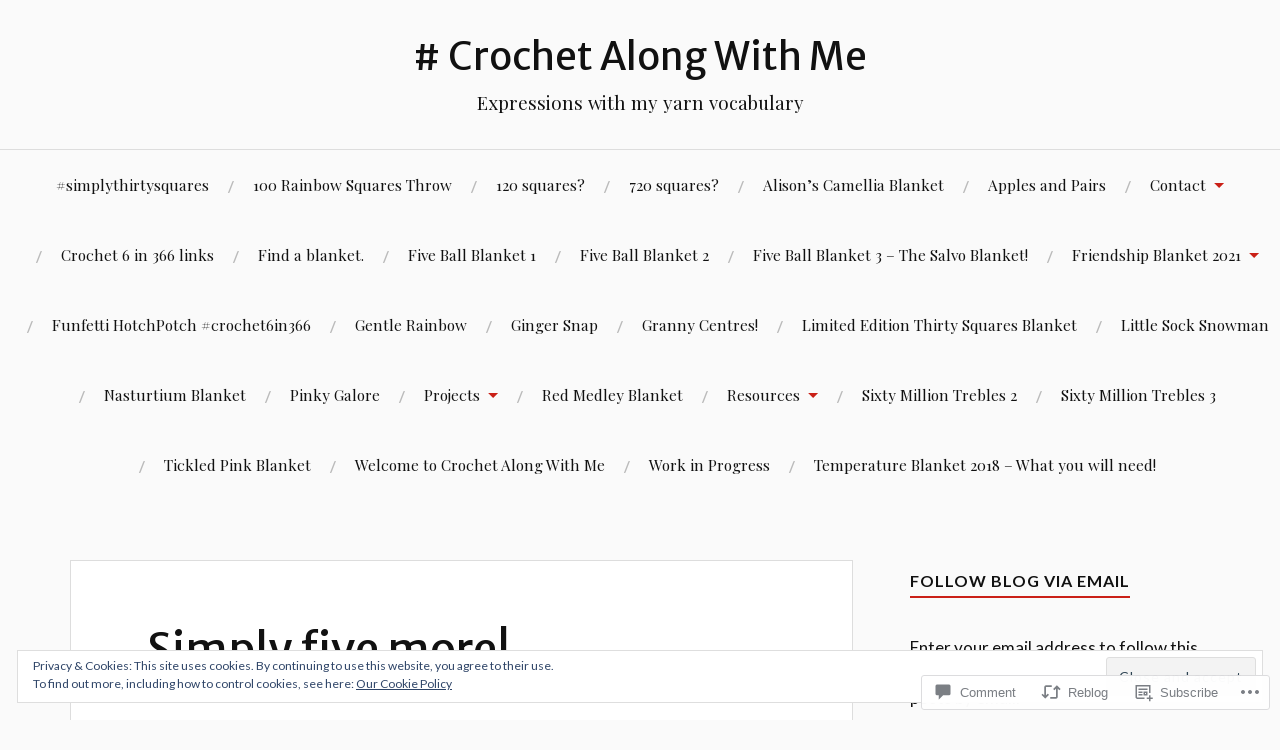

--- FILE ---
content_type: text/html; charset=UTF-8
request_url: https://crochetalongwithme.blog/2023/02/24/simply-five-more/
body_size: 37157
content:
<!DOCTYPE html>
<html lang="en">
<head>
<meta charset="UTF-8">
<meta name="viewport" content="width=device-width, initial-scale=1">
<link rel="profile" href="http://gmpg.org/xfn/11">
<link rel="pingback" href="https://crochetalongwithme.blog/xmlrpc.php">

<title>Simply five more! &#8211; # Crochet Along With Me</title>
<script type="text/javascript">
  WebFontConfig = {"google":{"families":["Merriweather+Sans:r:latin,latin-ext"]},"api_url":"https:\/\/fonts-api.wp.com\/css"};
  (function() {
    var wf = document.createElement('script');
    wf.src = '/wp-content/plugins/custom-fonts/js/webfont.js';
    wf.type = 'text/javascript';
    wf.async = 'true';
    var s = document.getElementsByTagName('script')[0];
    s.parentNode.insertBefore(wf, s);
	})();
</script><style id="jetpack-custom-fonts-css">.wf-active h1, .wf-active h2, .wf-active h3, .wf-active h4, .wf-active h5, .wf-active h6{font-family:"Merriweather Sans",sans-serif;font-style:normal;font-weight:400}.wf-active .site-title{font-weight:400;font-style:normal}.wf-active .site-description{font-style:normal;font-weight:400}.wf-active .entry-title{font-weight:400;font-style:normal}.wf-active .post-navigation h4{font-weight:400;font-style:normal}.wf-active .entry-content h1, .wf-active .entry-content h2, .wf-active .entry-content h3, .wf-active .entry-content h4, .wf-active .entry-content h5{font-weight:400;font-style:normal}.wf-active .entry-content h6{font-weight:400;font-style:normal}.wf-active .entry-content h1{font-style:normal;font-weight:400}.wf-active .entry-content h2{font-style:normal;font-weight:400}.wf-active .entry-content h3{font-style:normal;font-weight:400}.wf-active .entry-content h4{font-style:normal;font-weight:400}.wf-active .entry-content h5{font-style:normal;font-weight:400}.wf-active .entry-content h6{font-family:"Merriweather Sans",sans-serif;font-weight:400;font-style:normal}.wf-active .entry-content th{font-weight:400;font-style:normal}.wf-active .comment-reply-title, .wf-active .comments-title{font-weight:400;font-style:normal}.wf-active .page-title{font-family:"Merriweather Sans",sans-serif;font-weight:400;font-style:normal}.wf-active .widget-title{font-family:"Merriweather Sans",sans-serif;font-weight:400;font-style:normal}@media screen and (max-width: 600px){.wf-active .site-title{font-style:normal;font-weight:400}}@media screen and (max-width: 600px){.wf-active .entry-title{font-style:normal;font-weight:400}}@media screen and (max-width: 500px){.wf-active .comment-reply-title, .wf-active .comments-title{font-style:normal;font-weight:400}}@media screen and (max-width: 500px){.wf-active .entry-title{font-style:normal;font-weight:400}}@media screen and (max-width: 500px){.wf-active .entry-content h1{font-style:normal;font-weight:400}}@media screen and (max-width: 500px){.wf-active .entry-content h2{font-style:normal;font-weight:400}}@media screen and (max-width: 500px){.wf-active .entry-content h3{font-style:normal;font-weight:400}}@media screen and (max-width: 500px){.wf-active .entry-content h4{font-style:normal;font-weight:400}}@media screen and (max-width: 500px){.wf-active .entry-content h5{font-style:normal;font-weight:400}}@media screen and (max-width: 440px){.wf-active .comment-reply-title, .wf-active .comments-title{font-style:normal;font-weight:400}}@media screen and (max-width: 440px){.wf-active .entry-title{font-style:normal;font-weight:400}}</style>
<meta name='robots' content='max-image-preview:large' />

<!-- Async WordPress.com Remote Login -->
<script id="wpcom_remote_login_js">
var wpcom_remote_login_extra_auth = '';
function wpcom_remote_login_remove_dom_node_id( element_id ) {
	var dom_node = document.getElementById( element_id );
	if ( dom_node ) { dom_node.parentNode.removeChild( dom_node ); }
}
function wpcom_remote_login_remove_dom_node_classes( class_name ) {
	var dom_nodes = document.querySelectorAll( '.' + class_name );
	for ( var i = 0; i < dom_nodes.length; i++ ) {
		dom_nodes[ i ].parentNode.removeChild( dom_nodes[ i ] );
	}
}
function wpcom_remote_login_final_cleanup() {
	wpcom_remote_login_remove_dom_node_classes( "wpcom_remote_login_msg" );
	wpcom_remote_login_remove_dom_node_id( "wpcom_remote_login_key" );
	wpcom_remote_login_remove_dom_node_id( "wpcom_remote_login_validate" );
	wpcom_remote_login_remove_dom_node_id( "wpcom_remote_login_js" );
	wpcom_remote_login_remove_dom_node_id( "wpcom_request_access_iframe" );
	wpcom_remote_login_remove_dom_node_id( "wpcom_request_access_styles" );
}

// Watch for messages back from the remote login
window.addEventListener( "message", function( e ) {
	if ( e.origin === "https://r-login.wordpress.com" ) {
		var data = {};
		try {
			data = JSON.parse( e.data );
		} catch( e ) {
			wpcom_remote_login_final_cleanup();
			return;
		}

		if ( data.msg === 'LOGIN' ) {
			// Clean up the login check iframe
			wpcom_remote_login_remove_dom_node_id( "wpcom_remote_login_key" );

			var id_regex = new RegExp( /^[0-9]+$/ );
			var token_regex = new RegExp( /^.*|.*|.*$/ );
			if (
				token_regex.test( data.token )
				&& id_regex.test( data.wpcomid )
			) {
				// We have everything we need to ask for a login
				var script = document.createElement( "script" );
				script.setAttribute( "id", "wpcom_remote_login_validate" );
				script.src = '/remote-login.php?wpcom_remote_login=validate'
					+ '&wpcomid=' + data.wpcomid
					+ '&token=' + encodeURIComponent( data.token )
					+ '&host=' + window.location.protocol
					+ '//' + window.location.hostname
					+ '&postid=6249'
					+ '&is_singular=1';
				document.body.appendChild( script );
			}

			return;
		}

		// Safari ITP, not logged in, so redirect
		if ( data.msg === 'LOGIN-REDIRECT' ) {
			window.location = 'https://wordpress.com/log-in?redirect_to=' + window.location.href;
			return;
		}

		// Safari ITP, storage access failed, remove the request
		if ( data.msg === 'LOGIN-REMOVE' ) {
			var css_zap = 'html { -webkit-transition: margin-top 1s; transition: margin-top 1s; } /* 9001 */ html { margin-top: 0 !important; } * html body { margin-top: 0 !important; } @media screen and ( max-width: 782px ) { html { margin-top: 0 !important; } * html body { margin-top: 0 !important; } }';
			var style_zap = document.createElement( 'style' );
			style_zap.type = 'text/css';
			style_zap.appendChild( document.createTextNode( css_zap ) );
			document.body.appendChild( style_zap );

			var e = document.getElementById( 'wpcom_request_access_iframe' );
			e.parentNode.removeChild( e );

			document.cookie = 'wordpress_com_login_access=denied; path=/; max-age=31536000';

			return;
		}

		// Safari ITP
		if ( data.msg === 'REQUEST_ACCESS' ) {
			console.log( 'request access: safari' );

			// Check ITP iframe enable/disable knob
			if ( wpcom_remote_login_extra_auth !== 'safari_itp_iframe' ) {
				return;
			}

			// If we are in a "private window" there is no ITP.
			var private_window = false;
			try {
				var opendb = window.openDatabase( null, null, null, null );
			} catch( e ) {
				private_window = true;
			}

			if ( private_window ) {
				console.log( 'private window' );
				return;
			}

			var iframe = document.createElement( 'iframe' );
			iframe.id = 'wpcom_request_access_iframe';
			iframe.setAttribute( 'scrolling', 'no' );
			iframe.setAttribute( 'sandbox', 'allow-storage-access-by-user-activation allow-scripts allow-same-origin allow-top-navigation-by-user-activation' );
			iframe.src = 'https://r-login.wordpress.com/remote-login.php?wpcom_remote_login=request_access&origin=' + encodeURIComponent( data.origin ) + '&wpcomid=' + encodeURIComponent( data.wpcomid );

			var css = 'html { -webkit-transition: margin-top 1s; transition: margin-top 1s; } /* 9001 */ html { margin-top: 46px !important; } * html body { margin-top: 46px !important; } @media screen and ( max-width: 660px ) { html { margin-top: 71px !important; } * html body { margin-top: 71px !important; } #wpcom_request_access_iframe { display: block; height: 71px !important; } } #wpcom_request_access_iframe { border: 0px; height: 46px; position: fixed; top: 0; left: 0; width: 100%; min-width: 100%; z-index: 99999; background: #23282d; } ';

			var style = document.createElement( 'style' );
			style.type = 'text/css';
			style.id = 'wpcom_request_access_styles';
			style.appendChild( document.createTextNode( css ) );
			document.body.appendChild( style );

			document.body.appendChild( iframe );
		}

		if ( data.msg === 'DONE' ) {
			wpcom_remote_login_final_cleanup();
		}
	}
}, false );

// Inject the remote login iframe after the page has had a chance to load
// more critical resources
window.addEventListener( "DOMContentLoaded", function( e ) {
	var iframe = document.createElement( "iframe" );
	iframe.style.display = "none";
	iframe.setAttribute( "scrolling", "no" );
	iframe.setAttribute( "id", "wpcom_remote_login_key" );
	iframe.src = "https://r-login.wordpress.com/remote-login.php"
		+ "?wpcom_remote_login=key"
		+ "&origin=aHR0cHM6Ly9jcm9jaGV0YWxvbmd3aXRobWUuYmxvZw%3D%3D"
		+ "&wpcomid=99300893"
		+ "&time=" + Math.floor( Date.now() / 1000 );
	document.body.appendChild( iframe );
}, false );
</script>
<link rel='dns-prefetch' href='//s0.wp.com' />
<link rel='dns-prefetch' href='//widgets.wp.com' />
<link rel='dns-prefetch' href='//wordpress.com' />
<link rel='dns-prefetch' href='//fonts-api.wp.com' />
<link rel="alternate" type="application/rss+xml" title="# Crochet Along With Me &raquo; Feed" href="https://crochetalongwithme.blog/feed/" />
<link rel="alternate" type="application/rss+xml" title="# Crochet Along With Me &raquo; Comments Feed" href="https://crochetalongwithme.blog/comments/feed/" />
<link rel="alternate" type="application/rss+xml" title="# Crochet Along With Me &raquo; Simply five more! Comments Feed" href="https://crochetalongwithme.blog/2023/02/24/simply-five-more/feed/" />
	<script type="text/javascript">
		/* <![CDATA[ */
		function addLoadEvent(func) {
			var oldonload = window.onload;
			if (typeof window.onload != 'function') {
				window.onload = func;
			} else {
				window.onload = function () {
					oldonload();
					func();
				}
			}
		}
		/* ]]> */
	</script>
	<link crossorigin='anonymous' rel='stylesheet' id='all-css-0-1' href='/_static/??-eJxtzEkKgDAQRNELGZs4EDfiWUJsxMzYHby+RARB3BQ8KD6cWZgUGSNDKCL7su2RwCJnbdxjCCnVWYtHggO9ZlxFTsQftYaogf+k3x2+4Vv1voRZqrHvpkHJwV5glDTa&cssminify=yes' type='text/css' media='all' />
<style id='wp-emoji-styles-inline-css'>

	img.wp-smiley, img.emoji {
		display: inline !important;
		border: none !important;
		box-shadow: none !important;
		height: 1em !important;
		width: 1em !important;
		margin: 0 0.07em !important;
		vertical-align: -0.1em !important;
		background: none !important;
		padding: 0 !important;
	}
/*# sourceURL=wp-emoji-styles-inline-css */
</style>
<link crossorigin='anonymous' rel='stylesheet' id='all-css-2-1' href='/wp-content/plugins/gutenberg-core/v22.2.0/build/styles/block-library/style.css?m=1764855221i&cssminify=yes' type='text/css' media='all' />
<style id='wp-block-library-inline-css'>
.has-text-align-justify {
	text-align:justify;
}
.has-text-align-justify{text-align:justify;}

/*# sourceURL=wp-block-library-inline-css */
</style><style id='wp-block-paragraph-inline-css'>
.is-small-text{font-size:.875em}.is-regular-text{font-size:1em}.is-large-text{font-size:2.25em}.is-larger-text{font-size:3em}.has-drop-cap:not(:focus):first-letter{float:left;font-size:8.4em;font-style:normal;font-weight:100;line-height:.68;margin:.05em .1em 0 0;text-transform:uppercase}body.rtl .has-drop-cap:not(:focus):first-letter{float:none;margin-left:.1em}p.has-drop-cap.has-background{overflow:hidden}:root :where(p.has-background){padding:1.25em 2.375em}:where(p.has-text-color:not(.has-link-color)) a{color:inherit}p.has-text-align-left[style*="writing-mode:vertical-lr"],p.has-text-align-right[style*="writing-mode:vertical-rl"]{rotate:180deg}
/*# sourceURL=/wp-content/plugins/gutenberg-core/v22.2.0/build/styles/block-library/paragraph/style.css */
</style>
<style id='wp-block-image-inline-css'>
.wp-block-image>a,.wp-block-image>figure>a{display:inline-block}.wp-block-image img{box-sizing:border-box;height:auto;max-width:100%;vertical-align:bottom}@media not (prefers-reduced-motion){.wp-block-image img.hide{visibility:hidden}.wp-block-image img.show{animation:show-content-image .4s}}.wp-block-image[style*=border-radius] img,.wp-block-image[style*=border-radius]>a{border-radius:inherit}.wp-block-image.has-custom-border img{box-sizing:border-box}.wp-block-image.aligncenter{text-align:center}.wp-block-image.alignfull>a,.wp-block-image.alignwide>a{width:100%}.wp-block-image.alignfull img,.wp-block-image.alignwide img{height:auto;width:100%}.wp-block-image .aligncenter,.wp-block-image .alignleft,.wp-block-image .alignright,.wp-block-image.aligncenter,.wp-block-image.alignleft,.wp-block-image.alignright{display:table}.wp-block-image .aligncenter>figcaption,.wp-block-image .alignleft>figcaption,.wp-block-image .alignright>figcaption,.wp-block-image.aligncenter>figcaption,.wp-block-image.alignleft>figcaption,.wp-block-image.alignright>figcaption{caption-side:bottom;display:table-caption}.wp-block-image .alignleft{float:left;margin:.5em 1em .5em 0}.wp-block-image .alignright{float:right;margin:.5em 0 .5em 1em}.wp-block-image .aligncenter{margin-left:auto;margin-right:auto}.wp-block-image :where(figcaption){margin-bottom:1em;margin-top:.5em}.wp-block-image.is-style-circle-mask img{border-radius:9999px}@supports ((-webkit-mask-image:none) or (mask-image:none)) or (-webkit-mask-image:none){.wp-block-image.is-style-circle-mask img{border-radius:0;-webkit-mask-image:url('data:image/svg+xml;utf8,<svg viewBox="0 0 100 100" xmlns="http://www.w3.org/2000/svg"><circle cx="50" cy="50" r="50"/></svg>');mask-image:url('data:image/svg+xml;utf8,<svg viewBox="0 0 100 100" xmlns="http://www.w3.org/2000/svg"><circle cx="50" cy="50" r="50"/></svg>');mask-mode:alpha;-webkit-mask-position:center;mask-position:center;-webkit-mask-repeat:no-repeat;mask-repeat:no-repeat;-webkit-mask-size:contain;mask-size:contain}}:root :where(.wp-block-image.is-style-rounded img,.wp-block-image .is-style-rounded img){border-radius:9999px}.wp-block-image figure{margin:0}.wp-lightbox-container{display:flex;flex-direction:column;position:relative}.wp-lightbox-container img{cursor:zoom-in}.wp-lightbox-container img:hover+button{opacity:1}.wp-lightbox-container button{align-items:center;backdrop-filter:blur(16px) saturate(180%);background-color:#5a5a5a40;border:none;border-radius:4px;cursor:zoom-in;display:flex;height:20px;justify-content:center;opacity:0;padding:0;position:absolute;right:16px;text-align:center;top:16px;width:20px;z-index:100}@media not (prefers-reduced-motion){.wp-lightbox-container button{transition:opacity .2s ease}}.wp-lightbox-container button:focus-visible{outline:3px auto #5a5a5a40;outline:3px auto -webkit-focus-ring-color;outline-offset:3px}.wp-lightbox-container button:hover{cursor:pointer;opacity:1}.wp-lightbox-container button:focus{opacity:1}.wp-lightbox-container button:focus,.wp-lightbox-container button:hover,.wp-lightbox-container button:not(:hover):not(:active):not(.has-background){background-color:#5a5a5a40;border:none}.wp-lightbox-overlay{box-sizing:border-box;cursor:zoom-out;height:100vh;left:0;overflow:hidden;position:fixed;top:0;visibility:hidden;width:100%;z-index:100000}.wp-lightbox-overlay .close-button{align-items:center;cursor:pointer;display:flex;justify-content:center;min-height:40px;min-width:40px;padding:0;position:absolute;right:calc(env(safe-area-inset-right) + 16px);top:calc(env(safe-area-inset-top) + 16px);z-index:5000000}.wp-lightbox-overlay .close-button:focus,.wp-lightbox-overlay .close-button:hover,.wp-lightbox-overlay .close-button:not(:hover):not(:active):not(.has-background){background:none;border:none}.wp-lightbox-overlay .lightbox-image-container{height:var(--wp--lightbox-container-height);left:50%;overflow:hidden;position:absolute;top:50%;transform:translate(-50%,-50%);transform-origin:top left;width:var(--wp--lightbox-container-width);z-index:9999999999}.wp-lightbox-overlay .wp-block-image{align-items:center;box-sizing:border-box;display:flex;height:100%;justify-content:center;margin:0;position:relative;transform-origin:0 0;width:100%;z-index:3000000}.wp-lightbox-overlay .wp-block-image img{height:var(--wp--lightbox-image-height);min-height:var(--wp--lightbox-image-height);min-width:var(--wp--lightbox-image-width);width:var(--wp--lightbox-image-width)}.wp-lightbox-overlay .wp-block-image figcaption{display:none}.wp-lightbox-overlay button{background:none;border:none}.wp-lightbox-overlay .scrim{background-color:#fff;height:100%;opacity:.9;position:absolute;width:100%;z-index:2000000}.wp-lightbox-overlay.active{visibility:visible}@media not (prefers-reduced-motion){.wp-lightbox-overlay.active{animation:turn-on-visibility .25s both}.wp-lightbox-overlay.active img{animation:turn-on-visibility .35s both}.wp-lightbox-overlay.show-closing-animation:not(.active){animation:turn-off-visibility .35s both}.wp-lightbox-overlay.show-closing-animation:not(.active) img{animation:turn-off-visibility .25s both}.wp-lightbox-overlay.zoom.active{animation:none;opacity:1;visibility:visible}.wp-lightbox-overlay.zoom.active .lightbox-image-container{animation:lightbox-zoom-in .4s}.wp-lightbox-overlay.zoom.active .lightbox-image-container img{animation:none}.wp-lightbox-overlay.zoom.active .scrim{animation:turn-on-visibility .4s forwards}.wp-lightbox-overlay.zoom.show-closing-animation:not(.active){animation:none}.wp-lightbox-overlay.zoom.show-closing-animation:not(.active) .lightbox-image-container{animation:lightbox-zoom-out .4s}.wp-lightbox-overlay.zoom.show-closing-animation:not(.active) .lightbox-image-container img{animation:none}.wp-lightbox-overlay.zoom.show-closing-animation:not(.active) .scrim{animation:turn-off-visibility .4s forwards}}@keyframes show-content-image{0%{visibility:hidden}99%{visibility:hidden}to{visibility:visible}}@keyframes turn-on-visibility{0%{opacity:0}to{opacity:1}}@keyframes turn-off-visibility{0%{opacity:1;visibility:visible}99%{opacity:0;visibility:visible}to{opacity:0;visibility:hidden}}@keyframes lightbox-zoom-in{0%{transform:translate(calc((-100vw + var(--wp--lightbox-scrollbar-width))/2 + var(--wp--lightbox-initial-left-position)),calc(-50vh + var(--wp--lightbox-initial-top-position))) scale(var(--wp--lightbox-scale))}to{transform:translate(-50%,-50%) scale(1)}}@keyframes lightbox-zoom-out{0%{transform:translate(-50%,-50%) scale(1);visibility:visible}99%{visibility:visible}to{transform:translate(calc((-100vw + var(--wp--lightbox-scrollbar-width))/2 + var(--wp--lightbox-initial-left-position)),calc(-50vh + var(--wp--lightbox-initial-top-position))) scale(var(--wp--lightbox-scale));visibility:hidden}}
/*# sourceURL=/wp-content/plugins/gutenberg-core/v22.2.0/build/styles/block-library/image/style.css */
</style>
<style id='wp-block-latest-posts-inline-css'>
.wp-block-latest-posts{box-sizing:border-box}.wp-block-latest-posts.alignleft{margin-right:2em}.wp-block-latest-posts.alignright{margin-left:2em}.wp-block-latest-posts.wp-block-latest-posts__list{list-style:none}.wp-block-latest-posts.wp-block-latest-posts__list li{clear:both;overflow-wrap:break-word}.wp-block-latest-posts.is-grid{display:flex;flex-wrap:wrap}.wp-block-latest-posts.is-grid li{margin:0 1.25em 1.25em 0;width:100%}@media (min-width:600px){.wp-block-latest-posts.columns-2 li{width:calc(50% - .625em)}.wp-block-latest-posts.columns-2 li:nth-child(2n){margin-right:0}.wp-block-latest-posts.columns-3 li{width:calc(33.33333% - .83333em)}.wp-block-latest-posts.columns-3 li:nth-child(3n){margin-right:0}.wp-block-latest-posts.columns-4 li{width:calc(25% - .9375em)}.wp-block-latest-posts.columns-4 li:nth-child(4n){margin-right:0}.wp-block-latest-posts.columns-5 li{width:calc(20% - 1em)}.wp-block-latest-posts.columns-5 li:nth-child(5n){margin-right:0}.wp-block-latest-posts.columns-6 li{width:calc(16.66667% - 1.04167em)}.wp-block-latest-posts.columns-6 li:nth-child(6n){margin-right:0}}:root :where(.wp-block-latest-posts.is-grid){padding:0}:root :where(.wp-block-latest-posts.wp-block-latest-posts__list){padding-left:0}.wp-block-latest-posts__post-author,.wp-block-latest-posts__post-date{display:block;font-size:.8125em}.wp-block-latest-posts__post-excerpt,.wp-block-latest-posts__post-full-content{margin-bottom:1em;margin-top:.5em}.wp-block-latest-posts__featured-image a{display:inline-block}.wp-block-latest-posts__featured-image img{height:auto;max-width:100%;width:auto}.wp-block-latest-posts__featured-image.alignleft{float:left;margin-right:1em}.wp-block-latest-posts__featured-image.alignright{float:right;margin-left:1em}.wp-block-latest-posts__featured-image.aligncenter{margin-bottom:1em;text-align:center}
/*# sourceURL=/wp-content/plugins/gutenberg-core/v22.2.0/build/styles/block-library/latest-posts/style.css */
</style>
<style id='global-styles-inline-css'>
:root{--wp--preset--aspect-ratio--square: 1;--wp--preset--aspect-ratio--4-3: 4/3;--wp--preset--aspect-ratio--3-4: 3/4;--wp--preset--aspect-ratio--3-2: 3/2;--wp--preset--aspect-ratio--2-3: 2/3;--wp--preset--aspect-ratio--16-9: 16/9;--wp--preset--aspect-ratio--9-16: 9/16;--wp--preset--color--black: #000000;--wp--preset--color--cyan-bluish-gray: #abb8c3;--wp--preset--color--white: #ffffff;--wp--preset--color--pale-pink: #f78da7;--wp--preset--color--vivid-red: #cf2e2e;--wp--preset--color--luminous-vivid-orange: #ff6900;--wp--preset--color--luminous-vivid-amber: #fcb900;--wp--preset--color--light-green-cyan: #7bdcb5;--wp--preset--color--vivid-green-cyan: #00d084;--wp--preset--color--pale-cyan-blue: #8ed1fc;--wp--preset--color--vivid-cyan-blue: #0693e3;--wp--preset--color--vivid-purple: #9b51e0;--wp--preset--gradient--vivid-cyan-blue-to-vivid-purple: linear-gradient(135deg,rgb(6,147,227) 0%,rgb(155,81,224) 100%);--wp--preset--gradient--light-green-cyan-to-vivid-green-cyan: linear-gradient(135deg,rgb(122,220,180) 0%,rgb(0,208,130) 100%);--wp--preset--gradient--luminous-vivid-amber-to-luminous-vivid-orange: linear-gradient(135deg,rgb(252,185,0) 0%,rgb(255,105,0) 100%);--wp--preset--gradient--luminous-vivid-orange-to-vivid-red: linear-gradient(135deg,rgb(255,105,0) 0%,rgb(207,46,46) 100%);--wp--preset--gradient--very-light-gray-to-cyan-bluish-gray: linear-gradient(135deg,rgb(238,238,238) 0%,rgb(169,184,195) 100%);--wp--preset--gradient--cool-to-warm-spectrum: linear-gradient(135deg,rgb(74,234,220) 0%,rgb(151,120,209) 20%,rgb(207,42,186) 40%,rgb(238,44,130) 60%,rgb(251,105,98) 80%,rgb(254,248,76) 100%);--wp--preset--gradient--blush-light-purple: linear-gradient(135deg,rgb(255,206,236) 0%,rgb(152,150,240) 100%);--wp--preset--gradient--blush-bordeaux: linear-gradient(135deg,rgb(254,205,165) 0%,rgb(254,45,45) 50%,rgb(107,0,62) 100%);--wp--preset--gradient--luminous-dusk: linear-gradient(135deg,rgb(255,203,112) 0%,rgb(199,81,192) 50%,rgb(65,88,208) 100%);--wp--preset--gradient--pale-ocean: linear-gradient(135deg,rgb(255,245,203) 0%,rgb(182,227,212) 50%,rgb(51,167,181) 100%);--wp--preset--gradient--electric-grass: linear-gradient(135deg,rgb(202,248,128) 0%,rgb(113,206,126) 100%);--wp--preset--gradient--midnight: linear-gradient(135deg,rgb(2,3,129) 0%,rgb(40,116,252) 100%);--wp--preset--font-size--small: 13px;--wp--preset--font-size--medium: 20px;--wp--preset--font-size--large: 36px;--wp--preset--font-size--x-large: 42px;--wp--preset--font-family--albert-sans: 'Albert Sans', sans-serif;--wp--preset--font-family--alegreya: Alegreya, serif;--wp--preset--font-family--arvo: Arvo, serif;--wp--preset--font-family--bodoni-moda: 'Bodoni Moda', serif;--wp--preset--font-family--bricolage-grotesque: 'Bricolage Grotesque', sans-serif;--wp--preset--font-family--cabin: Cabin, sans-serif;--wp--preset--font-family--chivo: Chivo, sans-serif;--wp--preset--font-family--commissioner: Commissioner, sans-serif;--wp--preset--font-family--cormorant: Cormorant, serif;--wp--preset--font-family--courier-prime: 'Courier Prime', monospace;--wp--preset--font-family--crimson-pro: 'Crimson Pro', serif;--wp--preset--font-family--dm-mono: 'DM Mono', monospace;--wp--preset--font-family--dm-sans: 'DM Sans', sans-serif;--wp--preset--font-family--dm-serif-display: 'DM Serif Display', serif;--wp--preset--font-family--domine: Domine, serif;--wp--preset--font-family--eb-garamond: 'EB Garamond', serif;--wp--preset--font-family--epilogue: Epilogue, sans-serif;--wp--preset--font-family--fahkwang: Fahkwang, sans-serif;--wp--preset--font-family--figtree: Figtree, sans-serif;--wp--preset--font-family--fira-sans: 'Fira Sans', sans-serif;--wp--preset--font-family--fjalla-one: 'Fjalla One', sans-serif;--wp--preset--font-family--fraunces: Fraunces, serif;--wp--preset--font-family--gabarito: Gabarito, system-ui;--wp--preset--font-family--ibm-plex-mono: 'IBM Plex Mono', monospace;--wp--preset--font-family--ibm-plex-sans: 'IBM Plex Sans', sans-serif;--wp--preset--font-family--ibarra-real-nova: 'Ibarra Real Nova', serif;--wp--preset--font-family--instrument-serif: 'Instrument Serif', serif;--wp--preset--font-family--inter: Inter, sans-serif;--wp--preset--font-family--josefin-sans: 'Josefin Sans', sans-serif;--wp--preset--font-family--jost: Jost, sans-serif;--wp--preset--font-family--libre-baskerville: 'Libre Baskerville', serif;--wp--preset--font-family--libre-franklin: 'Libre Franklin', sans-serif;--wp--preset--font-family--literata: Literata, serif;--wp--preset--font-family--lora: Lora, serif;--wp--preset--font-family--merriweather: Merriweather, serif;--wp--preset--font-family--montserrat: Montserrat, sans-serif;--wp--preset--font-family--newsreader: Newsreader, serif;--wp--preset--font-family--noto-sans-mono: 'Noto Sans Mono', sans-serif;--wp--preset--font-family--nunito: Nunito, sans-serif;--wp--preset--font-family--open-sans: 'Open Sans', sans-serif;--wp--preset--font-family--overpass: Overpass, sans-serif;--wp--preset--font-family--pt-serif: 'PT Serif', serif;--wp--preset--font-family--petrona: Petrona, serif;--wp--preset--font-family--piazzolla: Piazzolla, serif;--wp--preset--font-family--playfair-display: 'Playfair Display', serif;--wp--preset--font-family--plus-jakarta-sans: 'Plus Jakarta Sans', sans-serif;--wp--preset--font-family--poppins: Poppins, sans-serif;--wp--preset--font-family--raleway: Raleway, sans-serif;--wp--preset--font-family--roboto: Roboto, sans-serif;--wp--preset--font-family--roboto-slab: 'Roboto Slab', serif;--wp--preset--font-family--rubik: Rubik, sans-serif;--wp--preset--font-family--rufina: Rufina, serif;--wp--preset--font-family--sora: Sora, sans-serif;--wp--preset--font-family--source-sans-3: 'Source Sans 3', sans-serif;--wp--preset--font-family--source-serif-4: 'Source Serif 4', serif;--wp--preset--font-family--space-mono: 'Space Mono', monospace;--wp--preset--font-family--syne: Syne, sans-serif;--wp--preset--font-family--texturina: Texturina, serif;--wp--preset--font-family--urbanist: Urbanist, sans-serif;--wp--preset--font-family--work-sans: 'Work Sans', sans-serif;--wp--preset--spacing--20: 0.44rem;--wp--preset--spacing--30: 0.67rem;--wp--preset--spacing--40: 1rem;--wp--preset--spacing--50: 1.5rem;--wp--preset--spacing--60: 2.25rem;--wp--preset--spacing--70: 3.38rem;--wp--preset--spacing--80: 5.06rem;--wp--preset--shadow--natural: 6px 6px 9px rgba(0, 0, 0, 0.2);--wp--preset--shadow--deep: 12px 12px 50px rgba(0, 0, 0, 0.4);--wp--preset--shadow--sharp: 6px 6px 0px rgba(0, 0, 0, 0.2);--wp--preset--shadow--outlined: 6px 6px 0px -3px rgb(255, 255, 255), 6px 6px rgb(0, 0, 0);--wp--preset--shadow--crisp: 6px 6px 0px rgb(0, 0, 0);}:where(.is-layout-flex){gap: 0.5em;}:where(.is-layout-grid){gap: 0.5em;}body .is-layout-flex{display: flex;}.is-layout-flex{flex-wrap: wrap;align-items: center;}.is-layout-flex > :is(*, div){margin: 0;}body .is-layout-grid{display: grid;}.is-layout-grid > :is(*, div){margin: 0;}:where(.wp-block-columns.is-layout-flex){gap: 2em;}:where(.wp-block-columns.is-layout-grid){gap: 2em;}:where(.wp-block-post-template.is-layout-flex){gap: 1.25em;}:where(.wp-block-post-template.is-layout-grid){gap: 1.25em;}.has-black-color{color: var(--wp--preset--color--black) !important;}.has-cyan-bluish-gray-color{color: var(--wp--preset--color--cyan-bluish-gray) !important;}.has-white-color{color: var(--wp--preset--color--white) !important;}.has-pale-pink-color{color: var(--wp--preset--color--pale-pink) !important;}.has-vivid-red-color{color: var(--wp--preset--color--vivid-red) !important;}.has-luminous-vivid-orange-color{color: var(--wp--preset--color--luminous-vivid-orange) !important;}.has-luminous-vivid-amber-color{color: var(--wp--preset--color--luminous-vivid-amber) !important;}.has-light-green-cyan-color{color: var(--wp--preset--color--light-green-cyan) !important;}.has-vivid-green-cyan-color{color: var(--wp--preset--color--vivid-green-cyan) !important;}.has-pale-cyan-blue-color{color: var(--wp--preset--color--pale-cyan-blue) !important;}.has-vivid-cyan-blue-color{color: var(--wp--preset--color--vivid-cyan-blue) !important;}.has-vivid-purple-color{color: var(--wp--preset--color--vivid-purple) !important;}.has-black-background-color{background-color: var(--wp--preset--color--black) !important;}.has-cyan-bluish-gray-background-color{background-color: var(--wp--preset--color--cyan-bluish-gray) !important;}.has-white-background-color{background-color: var(--wp--preset--color--white) !important;}.has-pale-pink-background-color{background-color: var(--wp--preset--color--pale-pink) !important;}.has-vivid-red-background-color{background-color: var(--wp--preset--color--vivid-red) !important;}.has-luminous-vivid-orange-background-color{background-color: var(--wp--preset--color--luminous-vivid-orange) !important;}.has-luminous-vivid-amber-background-color{background-color: var(--wp--preset--color--luminous-vivid-amber) !important;}.has-light-green-cyan-background-color{background-color: var(--wp--preset--color--light-green-cyan) !important;}.has-vivid-green-cyan-background-color{background-color: var(--wp--preset--color--vivid-green-cyan) !important;}.has-pale-cyan-blue-background-color{background-color: var(--wp--preset--color--pale-cyan-blue) !important;}.has-vivid-cyan-blue-background-color{background-color: var(--wp--preset--color--vivid-cyan-blue) !important;}.has-vivid-purple-background-color{background-color: var(--wp--preset--color--vivid-purple) !important;}.has-black-border-color{border-color: var(--wp--preset--color--black) !important;}.has-cyan-bluish-gray-border-color{border-color: var(--wp--preset--color--cyan-bluish-gray) !important;}.has-white-border-color{border-color: var(--wp--preset--color--white) !important;}.has-pale-pink-border-color{border-color: var(--wp--preset--color--pale-pink) !important;}.has-vivid-red-border-color{border-color: var(--wp--preset--color--vivid-red) !important;}.has-luminous-vivid-orange-border-color{border-color: var(--wp--preset--color--luminous-vivid-orange) !important;}.has-luminous-vivid-amber-border-color{border-color: var(--wp--preset--color--luminous-vivid-amber) !important;}.has-light-green-cyan-border-color{border-color: var(--wp--preset--color--light-green-cyan) !important;}.has-vivid-green-cyan-border-color{border-color: var(--wp--preset--color--vivid-green-cyan) !important;}.has-pale-cyan-blue-border-color{border-color: var(--wp--preset--color--pale-cyan-blue) !important;}.has-vivid-cyan-blue-border-color{border-color: var(--wp--preset--color--vivid-cyan-blue) !important;}.has-vivid-purple-border-color{border-color: var(--wp--preset--color--vivid-purple) !important;}.has-vivid-cyan-blue-to-vivid-purple-gradient-background{background: var(--wp--preset--gradient--vivid-cyan-blue-to-vivid-purple) !important;}.has-light-green-cyan-to-vivid-green-cyan-gradient-background{background: var(--wp--preset--gradient--light-green-cyan-to-vivid-green-cyan) !important;}.has-luminous-vivid-amber-to-luminous-vivid-orange-gradient-background{background: var(--wp--preset--gradient--luminous-vivid-amber-to-luminous-vivid-orange) !important;}.has-luminous-vivid-orange-to-vivid-red-gradient-background{background: var(--wp--preset--gradient--luminous-vivid-orange-to-vivid-red) !important;}.has-very-light-gray-to-cyan-bluish-gray-gradient-background{background: var(--wp--preset--gradient--very-light-gray-to-cyan-bluish-gray) !important;}.has-cool-to-warm-spectrum-gradient-background{background: var(--wp--preset--gradient--cool-to-warm-spectrum) !important;}.has-blush-light-purple-gradient-background{background: var(--wp--preset--gradient--blush-light-purple) !important;}.has-blush-bordeaux-gradient-background{background: var(--wp--preset--gradient--blush-bordeaux) !important;}.has-luminous-dusk-gradient-background{background: var(--wp--preset--gradient--luminous-dusk) !important;}.has-pale-ocean-gradient-background{background: var(--wp--preset--gradient--pale-ocean) !important;}.has-electric-grass-gradient-background{background: var(--wp--preset--gradient--electric-grass) !important;}.has-midnight-gradient-background{background: var(--wp--preset--gradient--midnight) !important;}.has-small-font-size{font-size: var(--wp--preset--font-size--small) !important;}.has-medium-font-size{font-size: var(--wp--preset--font-size--medium) !important;}.has-large-font-size{font-size: var(--wp--preset--font-size--large) !important;}.has-x-large-font-size{font-size: var(--wp--preset--font-size--x-large) !important;}.has-albert-sans-font-family{font-family: var(--wp--preset--font-family--albert-sans) !important;}.has-alegreya-font-family{font-family: var(--wp--preset--font-family--alegreya) !important;}.has-arvo-font-family{font-family: var(--wp--preset--font-family--arvo) !important;}.has-bodoni-moda-font-family{font-family: var(--wp--preset--font-family--bodoni-moda) !important;}.has-bricolage-grotesque-font-family{font-family: var(--wp--preset--font-family--bricolage-grotesque) !important;}.has-cabin-font-family{font-family: var(--wp--preset--font-family--cabin) !important;}.has-chivo-font-family{font-family: var(--wp--preset--font-family--chivo) !important;}.has-commissioner-font-family{font-family: var(--wp--preset--font-family--commissioner) !important;}.has-cormorant-font-family{font-family: var(--wp--preset--font-family--cormorant) !important;}.has-courier-prime-font-family{font-family: var(--wp--preset--font-family--courier-prime) !important;}.has-crimson-pro-font-family{font-family: var(--wp--preset--font-family--crimson-pro) !important;}.has-dm-mono-font-family{font-family: var(--wp--preset--font-family--dm-mono) !important;}.has-dm-sans-font-family{font-family: var(--wp--preset--font-family--dm-sans) !important;}.has-dm-serif-display-font-family{font-family: var(--wp--preset--font-family--dm-serif-display) !important;}.has-domine-font-family{font-family: var(--wp--preset--font-family--domine) !important;}.has-eb-garamond-font-family{font-family: var(--wp--preset--font-family--eb-garamond) !important;}.has-epilogue-font-family{font-family: var(--wp--preset--font-family--epilogue) !important;}.has-fahkwang-font-family{font-family: var(--wp--preset--font-family--fahkwang) !important;}.has-figtree-font-family{font-family: var(--wp--preset--font-family--figtree) !important;}.has-fira-sans-font-family{font-family: var(--wp--preset--font-family--fira-sans) !important;}.has-fjalla-one-font-family{font-family: var(--wp--preset--font-family--fjalla-one) !important;}.has-fraunces-font-family{font-family: var(--wp--preset--font-family--fraunces) !important;}.has-gabarito-font-family{font-family: var(--wp--preset--font-family--gabarito) !important;}.has-ibm-plex-mono-font-family{font-family: var(--wp--preset--font-family--ibm-plex-mono) !important;}.has-ibm-plex-sans-font-family{font-family: var(--wp--preset--font-family--ibm-plex-sans) !important;}.has-ibarra-real-nova-font-family{font-family: var(--wp--preset--font-family--ibarra-real-nova) !important;}.has-instrument-serif-font-family{font-family: var(--wp--preset--font-family--instrument-serif) !important;}.has-inter-font-family{font-family: var(--wp--preset--font-family--inter) !important;}.has-josefin-sans-font-family{font-family: var(--wp--preset--font-family--josefin-sans) !important;}.has-jost-font-family{font-family: var(--wp--preset--font-family--jost) !important;}.has-libre-baskerville-font-family{font-family: var(--wp--preset--font-family--libre-baskerville) !important;}.has-libre-franklin-font-family{font-family: var(--wp--preset--font-family--libre-franklin) !important;}.has-literata-font-family{font-family: var(--wp--preset--font-family--literata) !important;}.has-lora-font-family{font-family: var(--wp--preset--font-family--lora) !important;}.has-merriweather-font-family{font-family: var(--wp--preset--font-family--merriweather) !important;}.has-montserrat-font-family{font-family: var(--wp--preset--font-family--montserrat) !important;}.has-newsreader-font-family{font-family: var(--wp--preset--font-family--newsreader) !important;}.has-noto-sans-mono-font-family{font-family: var(--wp--preset--font-family--noto-sans-mono) !important;}.has-nunito-font-family{font-family: var(--wp--preset--font-family--nunito) !important;}.has-open-sans-font-family{font-family: var(--wp--preset--font-family--open-sans) !important;}.has-overpass-font-family{font-family: var(--wp--preset--font-family--overpass) !important;}.has-pt-serif-font-family{font-family: var(--wp--preset--font-family--pt-serif) !important;}.has-petrona-font-family{font-family: var(--wp--preset--font-family--petrona) !important;}.has-piazzolla-font-family{font-family: var(--wp--preset--font-family--piazzolla) !important;}.has-playfair-display-font-family{font-family: var(--wp--preset--font-family--playfair-display) !important;}.has-plus-jakarta-sans-font-family{font-family: var(--wp--preset--font-family--plus-jakarta-sans) !important;}.has-poppins-font-family{font-family: var(--wp--preset--font-family--poppins) !important;}.has-raleway-font-family{font-family: var(--wp--preset--font-family--raleway) !important;}.has-roboto-font-family{font-family: var(--wp--preset--font-family--roboto) !important;}.has-roboto-slab-font-family{font-family: var(--wp--preset--font-family--roboto-slab) !important;}.has-rubik-font-family{font-family: var(--wp--preset--font-family--rubik) !important;}.has-rufina-font-family{font-family: var(--wp--preset--font-family--rufina) !important;}.has-sora-font-family{font-family: var(--wp--preset--font-family--sora) !important;}.has-source-sans-3-font-family{font-family: var(--wp--preset--font-family--source-sans-3) !important;}.has-source-serif-4-font-family{font-family: var(--wp--preset--font-family--source-serif-4) !important;}.has-space-mono-font-family{font-family: var(--wp--preset--font-family--space-mono) !important;}.has-syne-font-family{font-family: var(--wp--preset--font-family--syne) !important;}.has-texturina-font-family{font-family: var(--wp--preset--font-family--texturina) !important;}.has-urbanist-font-family{font-family: var(--wp--preset--font-family--urbanist) !important;}.has-work-sans-font-family{font-family: var(--wp--preset--font-family--work-sans) !important;}
/*# sourceURL=global-styles-inline-css */
</style>

<style id='classic-theme-styles-inline-css'>
/*! This file is auto-generated */
.wp-block-button__link{color:#fff;background-color:#32373c;border-radius:9999px;box-shadow:none;text-decoration:none;padding:calc(.667em + 2px) calc(1.333em + 2px);font-size:1.125em}.wp-block-file__button{background:#32373c;color:#fff;text-decoration:none}
/*# sourceURL=/wp-includes/css/classic-themes.min.css */
</style>
<link crossorigin='anonymous' rel='stylesheet' id='all-css-4-1' href='/_static/??-eJx9jlmOAjEMRC+E2zTDsHwgjoKStAWBOIlip9HcftJCLAKJH0uuqlc2XjO4FJWiYg716KOgSzYkdxFcdP2m60E850BQaOyWOHjRRwJE/wJ1TmSGL0Vc4dlVqOmcjU4JpsEbCsQt9g275saAtbmQCLTJvjLoqYHyjTuTZuMu0KRbxc1ATinezcNIcUgFTdXERtW7DwylOLTVhwFHKradbuL0s7zv0zN73vXr1eZnvvzdLs7/kHh+KQ==&cssminify=yes' type='text/css' media='all' />
<link rel='stylesheet' id='verbum-gutenberg-css-css' href='https://widgets.wp.com/verbum-block-editor/block-editor.css?ver=1738686361' media='all' />
<link crossorigin='anonymous' rel='stylesheet' id='all-css-6-1' href='/_static/??/wp-content/mu-plugins/comment-likes/css/comment-likes.css,/i/noticons/noticons.css,/wp-content/themes/pub/lovecraft/style.css?m=1758759644j&cssminify=yes' type='text/css' media='all' />
<link rel='stylesheet' id='lovecraft-fonts-css' href='https://fonts-api.wp.com/css?family=Playfair+Display%3A400%2C700%2C400italic%7CLato%3A400%2C400italic%2C700%2C700italic%2C900%2C900italic&#038;subset=latin%2Clatin-ext&#038;ver=6.9-RC2-61304' media='all' />
<link crossorigin='anonymous' rel='stylesheet' id='all-css-8-1' href='/_static/??-eJx9jsEKwjAQRH/IuFQr9SJ+iqTLNqYm2ZDdWvx7U/AQULzNg3nDwJoNclJKCnExOSzOJ4GZNFt8fBgic4KbTwiOEhVfDfkd9yiyg2ZU7xRJIC8jBH4SFjspbEuir0BmzcjxS2qeFBoDuxod1FaD/yRHbAKjVV9/t2CmYH3Z1Gu8dMPpeDj3Q9fPb9ImYnQ=&cssminify=yes' type='text/css' media='all' />
<link crossorigin='anonymous' rel='stylesheet' id='print-css-9-1' href='/wp-content/mu-plugins/global-print/global-print.css?m=1465851035i&cssminify=yes' type='text/css' media='print' />
<style id='jetpack-global-styles-frontend-style-inline-css'>
:root { --font-headings: unset; --font-base: unset; --font-headings-default: -apple-system,BlinkMacSystemFont,"Segoe UI",Roboto,Oxygen-Sans,Ubuntu,Cantarell,"Helvetica Neue",sans-serif; --font-base-default: -apple-system,BlinkMacSystemFont,"Segoe UI",Roboto,Oxygen-Sans,Ubuntu,Cantarell,"Helvetica Neue",sans-serif;}
/*# sourceURL=jetpack-global-styles-frontend-style-inline-css */
</style>
<link crossorigin='anonymous' rel='stylesheet' id='all-css-12-1' href='/_static/??-eJyNjcEKwjAQRH/IuFQj9SJ+isRsSLZusqWbUPx7W+lFBPEyzMDMPJhH46XUUCrkZkZukYrCEOro/GPLkEVWwcZBQZObAjrE59tSiXuvuoP/n25UPKh4cmxYouhH+HqrKeSFmyxElrvjX7iZMIaqsFQ2b+JEaFxBw6R13V7zpetPx8PZ9p0dXpQMX7Y=&cssminify=yes' type='text/css' media='all' />
<script type="text/javascript" id="jetpack_related-posts-js-extra">
/* <![CDATA[ */
var related_posts_js_options = {"post_heading":"h4"};
//# sourceURL=jetpack_related-posts-js-extra
/* ]]> */
</script>
<script type="text/javascript" id="wpcom-actionbar-placeholder-js-extra">
/* <![CDATA[ */
var actionbardata = {"siteID":"99300893","postID":"6249","siteURL":"https://crochetalongwithme.blog","xhrURL":"https://crochetalongwithme.blog/wp-admin/admin-ajax.php","nonce":"b9a2150171","isLoggedIn":"","statusMessage":"","subsEmailDefault":"instantly","proxyScriptUrl":"https://s0.wp.com/wp-content/js/wpcom-proxy-request.js?m=1513050504i&amp;ver=20211021","shortlink":"https://wp.me/p6IEHj-1CN","i18n":{"followedText":"New posts from this site will now appear in your \u003Ca href=\"https://wordpress.com/reader\"\u003EReader\u003C/a\u003E","foldBar":"Collapse this bar","unfoldBar":"Expand this bar","shortLinkCopied":"Shortlink copied to clipboard."}};
//# sourceURL=wpcom-actionbar-placeholder-js-extra
/* ]]> */
</script>
<script type="text/javascript" id="jetpack-mu-wpcom-settings-js-before">
/* <![CDATA[ */
var JETPACK_MU_WPCOM_SETTINGS = {"assetsUrl":"https://s0.wp.com/wp-content/mu-plugins/jetpack-mu-wpcom-plugin/moon/jetpack_vendor/automattic/jetpack-mu-wpcom/src/build/"};
//# sourceURL=jetpack-mu-wpcom-settings-js-before
/* ]]> */
</script>
<script crossorigin='anonymous' type='text/javascript'  src='/_static/??/wp-content/mu-plugins/jetpack-plugin/moon/_inc/build/related-posts/related-posts.min.js,/wp-content/js/rlt-proxy.js?m=1755006225j'></script>
<script type="text/javascript" id="rlt-proxy-js-after">
/* <![CDATA[ */
	rltInitialize( {"token":null,"iframeOrigins":["https:\/\/widgets.wp.com"]} );
//# sourceURL=rlt-proxy-js-after
/* ]]> */
</script>
<link rel="EditURI" type="application/rsd+xml" title="RSD" href="https://crochetalongwithme.wordpress.com/xmlrpc.php?rsd" />
<meta name="generator" content="WordPress.com" />
<link rel="canonical" href="https://crochetalongwithme.blog/2023/02/24/simply-five-more/" />
<link rel='shortlink' href='https://wp.me/p6IEHj-1CN' />
<link rel="alternate" type="application/json+oembed" href="https://public-api.wordpress.com/oembed/?format=json&amp;url=https%3A%2F%2Fcrochetalongwithme.blog%2F2023%2F02%2F24%2Fsimply-five-more%2F&amp;for=wpcom-auto-discovery" /><link rel="alternate" type="application/xml+oembed" href="https://public-api.wordpress.com/oembed/?format=xml&amp;url=https%3A%2F%2Fcrochetalongwithme.blog%2F2023%2F02%2F24%2Fsimply-five-more%2F&amp;for=wpcom-auto-discovery" />
<!-- Jetpack Open Graph Tags -->
<meta property="og:type" content="article" />
<meta property="og:title" content="Simply five more!" />
<meta property="og:url" content="https://crochetalongwithme.blog/2023/02/24/simply-five-more/" />
<meta property="og:description" content="It’s that time of the month!" />
<meta property="article:published_time" content="2023-02-24T10:12:56+00:00" />
<meta property="article:modified_time" content="2023-02-25T09:52:19+00:00" />
<meta property="og:site_name" content="# Crochet Along With Me" />
<meta property="og:image" content="https://crochetalongwithme.blog/wp-content/uploads/2023/02/img_5344.jpg" />
<meta property="og:image:width" content="3630" />
<meta property="og:image:height" content="1277" />
<meta property="og:image:alt" content="" />
<meta property="og:locale" content="en_US" />
<meta property="article:publisher" content="https://www.facebook.com/WordPresscom" />
<meta name="twitter:creator" content="@nuvofelt" />
<meta name="twitter:site" content="@nuvofelt" />
<meta name="twitter:text:title" content="Simply five more!" />
<meta name="twitter:image" content="https://crochetalongwithme.blog/wp-content/uploads/2023/02/img_5344.jpg?w=640" />
<meta name="twitter:card" content="summary_large_image" />

<!-- End Jetpack Open Graph Tags -->
<link rel='openid.server' href='https://crochetalongwithme.blog/?openidserver=1' />
<link rel='openid.delegate' href='https://crochetalongwithme.blog/' />
<link rel="search" type="application/opensearchdescription+xml" href="https://crochetalongwithme.blog/osd.xml" title="# Crochet Along With Me" />
<link rel="search" type="application/opensearchdescription+xml" href="https://s1.wp.com/opensearch.xml" title="WordPress.com" />
		<style type="text/css">
			.recentcomments a {
				display: inline !important;
				padding: 0 !important;
				margin: 0 !important;
			}

			table.recentcommentsavatartop img.avatar, table.recentcommentsavatarend img.avatar {
				border: 0px;
				margin: 0;
			}

			table.recentcommentsavatartop a, table.recentcommentsavatarend a {
				border: 0px !important;
				background-color: transparent !important;
			}

			td.recentcommentsavatarend, td.recentcommentsavatartop {
				padding: 0px 0px 1px 0px;
				margin: 0px;
			}

			td.recentcommentstextend {
				border: none !important;
				padding: 0px 0px 2px 10px;
			}

			.rtl td.recentcommentstextend {
				padding: 0px 10px 2px 0px;
			}

			td.recentcommentstexttop {
				border: none;
				padding: 0px 0px 0px 10px;
			}

			.rtl td.recentcommentstexttop {
				padding: 0px 10px 0px 0px;
			}
		</style>
		<meta name="description" content="It’s that time of the month! FIVE COLOUR FRIDAY IS PUBLISHED HERE Pop over and take a look. There will be more about these colours before long. Watch this space. (There’s a clue via the link)." />
<link rel="icon" href="https://crochetalongwithme.blog/wp-content/uploads/2020/06/image-1-1.jpg?w=32" sizes="32x32" />
<link rel="icon" href="https://crochetalongwithme.blog/wp-content/uploads/2020/06/image-1-1.jpg?w=192" sizes="192x192" />
<link rel="apple-touch-icon" href="https://crochetalongwithme.blog/wp-content/uploads/2020/06/image-1-1.jpg?w=180" />
<meta name="msapplication-TileImage" content="https://crochetalongwithme.blog/wp-content/uploads/2020/06/image-1-1.jpg?w=270" />
<link crossorigin='anonymous' rel='stylesheet' id='all-css-0-3' href='/_static/??-eJydj9EKwjAMRX/IGubQ4YP4KdJlYWRLm7K0DP/eoU7wRdTHe3M5nMCcHGrMFDOE4pKUnqPBQDl5HJ8ZgmqEC0eEVhRHA5s50bRFsw18TwjaFSED9JMWI3mN1uJX4EOpsHRgpTWcOGXWZfyWtoHjJ/LMXU/ZgMpy1ZHJiZ8hU0ji86Jr+Sr0768r3BTZiwvUsXeMd8mVew6nqtnXx+ZQV7vhBt2MmLY=&cssminify=yes' type='text/css' media='all' />
</head>

<body class="wp-singular post-template-default single single-post postid-6249 single-format-standard wp-embed-responsive wp-theme-publovecraft customizer-styles-applied no-header-image jetpack-reblog-enabled">
<div id="page" class="hfeed site">
	<a class="skip-link screen-reader-text" href="#content">Skip to content</a>

	<header id="masthead" class="site-header" role="banner">
		<div class="site-branding">
							<a href="https://crochetalongwithme.blog/" class="site-logo-link" rel="home" itemprop="url"></a>						<h1 class="site-title"><a href="https://crochetalongwithme.blog/" rel="home"># Crochet Along With Me</a></h1>
			<p class="site-description">Expressions with my yarn vocabulary</p>
		</div><!-- .site-branding -->

		<div class="toggles clear">
			<button class="menu-toggle toggle" aria-controls="primary-menu" aria-expanded="false">
				<div class="bar"></div>
				<div class="bar"></div>
				<div class="bar"></div>
				<span class="screen-reader-text">Menu</span>
			</button><!-- .menu-toggle -->
			<button class="search-toggle toggle">
				<div class="genericon genericon-search" aria-expanded="false">
					<span class="screen-reader-text">Search</span>
				</div><!-- .genericon-search -->
			</button><!-- .search-toggle -->
		</div><!-- .toggles -->

		<nav id="site-navigation" class="main-navigation" role="navigation">
			<div id="primary-menu" class="menu"><ul>
<li class="page_item page-item-5358"><a href="https://crochetalongwithme.blog/simplythirtysquares/">#simplythirtysquares</a></li>
<li class="page_item page-item-2332"><a href="https://crochetalongwithme.blog/100-rainbow-squares-throw/">100 Rainbow Squares&nbsp;Throw</a></li>
<li class="page_item page-item-3901"><a href="https://crochetalongwithme.blog/120-squares/">120 squares?</a></li>
<li class="page_item page-item-4956"><a href="https://crochetalongwithme.blog/720-squares/">720 squares?</a></li>
<li class="page_item page-item-5434"><a href="https://crochetalongwithme.blog/alisons-camellia-blanket/">Alison’s Camellia Blanket</a></li>
<li class="page_item page-item-3965"><a href="https://crochetalongwithme.blog/apples-and-pairs/">Apples and Pairs</a></li>
<li class="page_item page-item-907 page_item_has_children"><a href="https://crochetalongwithme.blog/contact/">Contact</a>
<ul class='children'>
	<li class="page_item page-item-2481"><a href="https://crochetalongwithme.blog/contact/youve-arrived-from-instagram/">Instagram</a></li>
</ul>
</li>
<li class="page_item page-item-2705"><a href="https://crochetalongwithme.blog/crochet-6-in-366-links/">Crochet 6 in 366&nbsp;links</a></li>
<li class="page_item page-item-5300"><a href="https://crochetalongwithme.blog/find-a-blanket/">Find a blanket.</a></li>
<li class="page_item page-item-4244"><a href="https://crochetalongwithme.blog/five-ball-blankets/">Five Ball Blanket&nbsp;1</a></li>
<li class="page_item page-item-4348"><a href="https://crochetalongwithme.blog/five-ball-blanket-2/">Five Ball Blanket&nbsp;2</a></li>
<li class="page_item page-item-4419"><a href="https://crochetalongwithme.blog/five-ball-blanket-3-the-salvo-blanket/">Five Ball Blanket 3 &#8211; The Salvo&nbsp;Blanket!</a></li>
<li class="page_item page-item-3783 page_item_has_children"><a href="https://crochetalongwithme.blog/friendship-blanket-2021/">Friendship Blanket 2021</a>
<ul class='children'>
	<li class="page_item page-item-3835"><a href="https://crochetalongwithme.blog/friendship-blanket-2021/friendship-blanket-1-complete/">Friendship Blanket 1&nbsp;Complete</a></li>
	<li class="page_item page-item-3873"><a href="https://crochetalongwithme.blog/friendship-blanket-2021/friendship-blanket-2-complete/">Friendship Blanket 2&nbsp;Complete</a></li>
</ul>
</li>
<li class="page_item page-item-3257"><a href="https://crochetalongwithme.blog/crochet6in366-number-5/">Funfetti HotchPotch #crochet6in366</a></li>
<li class="page_item page-item-5815"><a href="https://crochetalongwithme.blog/gentle-rainbow/">Gentle Rainbow</a></li>
<li class="page_item page-item-5824"><a href="https://crochetalongwithme.blog/ginger-snap/">Ginger Snap</a></li>
<li class="page_item page-item-4717"><a href="https://crochetalongwithme.blog/granny-centres/">Granny Centres!</a></li>
<li class="page_item page-item-5609"><a href="https://crochetalongwithme.blog/limited-edition-thirty-squares-blanket/">Limited Edition Thirty Squares&nbsp;Blanket</a></li>
<li class="page_item page-item-3464"><a href="https://crochetalongwithme.blog/xxx/">Little Sock Snowman</a></li>
<li class="page_item page-item-6300"><a href="https://crochetalongwithme.blog/nasturtium-blanket/">Nasturtium Blanket</a></li>
<li class="page_item page-item-5472"><a href="https://crochetalongwithme.blog/pinky-galore/">Pinky Galore</a></li>
<li class="page_item page-item-187 page_item_has_children"><a href="https://crochetalongwithme.blog/projects/">Projects</a>
<ul class='children'>
	<li class="page_item page-item-882"><a href="https://crochetalongwithme.blog/projects/baby-pink/">Baby Pink</a></li>
	<li class="page_item page-item-994"><a href="https://crochetalongwithme.blog/projects/barley-central/">Barley Central</a></li>
	<li class="page_item page-item-496"><a href="https://crochetalongwithme.blog/projects/blanket-of-fire/">Blanket of Fire</a></li>
	<li class="page_item page-item-982"><a href="https://crochetalongwithme.blog/projects/purple-brown-throw/">Boho Spirit Chic&nbsp;throw</a></li>
	<li class="page_item page-item-1038"><a href="https://crochetalongwithme.blog/projects/boho-spirit-folk-throw/">Boho Spirit Folk&nbsp;Throw</a></li>
	<li class="page_item page-item-297"><a href="https://crochetalongwithme.blog/projects/empire-to-gold/">Empire to Gold</a></li>
	<li class="page_item page-item-1095"><a href="https://crochetalongwithme.blog/projects/heather-hills/">Heather Hills</a></li>
	<li class="page_item page-item-880"><a href="https://crochetalongwithme.blog/projects/merrygoround/">Merry go round </a></li>
	<li class="page_item page-item-354"><a href="https://crochetalongwithme.blog/projects/michaelmas-project/">Michaelmas Project</a></li>
	<li class="page_item page-item-839"><a href="https://crochetalongwithme.blog/projects/ocean-9/">Ocean 9</a></li>
	<li class="page_item page-item-384"><a href="https://crochetalongwithme.blog/projects/peony-throw/">Peony throw</a></li>
	<li class="page_item page-item-334"><a href="https://crochetalongwithme.blog/projects/rainbow-blanket/">Rainbow Blanket</a></li>
	<li class="page_item page-item-980"><a href="https://crochetalongwithme.blog/projects/something-for-me/">Scheepjes Cowl</a></li>
	<li class="page_item page-item-341"><a href="https://crochetalongwithme.blog/projects/scrap-blanket/">Scrap Blanket</a></li>
	<li class="page_item page-item-138"><a href="https://crochetalongwithme.blog/projects/sunflower-throw-details/">Sunflower Throw</a></li>
	<li class="page_item page-item-376"><a href="https://crochetalongwithme.blog/projects/violet-rose-throw/">Violet Rose Throw</a></li>
	<li class="page_item page-item-378 page_item_has_children"><a href="https://crochetalongwithme.blog/projects/not-a-hook-in-sight/">Not a hook in&nbsp;sight</a>
	<ul class='children'>
		<li class="page_item page-item-405"><a href="https://crochetalongwithme.blog/projects/not-a-hook-in-sight/not-a-hook-in-sight-2/">Not a hook in sight &#8211;&nbsp;2</a></li>
		<li class="page_item page-item-421"><a href="https://crochetalongwithme.blog/projects/not-a-hook-in-sight/not-a-hook-in-sight-3/">Not a hook in sight &#8211;&nbsp;3</a></li>
		<li class="page_item page-item-425"><a href="https://crochetalongwithme.blog/projects/not-a-hook-in-sight/not-a-hook-in-sight-4/">Not a hook in sight&nbsp;4</a></li>
		<li class="page_item page-item-442"><a href="https://crochetalongwithme.blog/projects/not-a-hook-in-sight/not-a-hook-in-sight-5/">Not a hook in sight &#8211;&nbsp;5</a></li>
	</ul>
</li>
</ul>
</li>
<li class="page_item page-item-5539"><a href="https://crochetalongwithme.blog/red-medley-blanket/">Red Medley Blanket</a></li>
<li class="page_item page-item-250 page_item_has_children"><a href="https://crochetalongwithme.blog/resources/">Resources</a>
<ul class='children'>
	<li class="page_item page-item-1351"><a href="https://crochetalongwithme.blog/resources/how-many-granny-squares-using-5-colours/">How many Granny Squares using 5&nbsp;colours?</a></li>
</ul>
</li>
<li class="page_item page-item-1425"><a href="https://crochetalongwithme.blog/sixty-million-trebles-2/">Sixty Million Trebles&nbsp;2</a></li>
<li class="page_item page-item-1427"><a href="https://crochetalongwithme.blog/sixty-million-trebles-3/">Sixty Million Trebles&nbsp;3</a></li>
<li class="page_item page-item-3473"><a href="https://crochetalongwithme.blog/tickled-pink-blanket/">Tickled Pink Blanket</a></li>
<li class="page_item page-item-2486"><a href="https://crochetalongwithme.blog/welcome-to-crochet-along-with-me/">Welcome to Crochet Along With&nbsp;Me</a></li>
<li class="page_item page-item-380"><a href="https://crochetalongwithme.blog/work-in-progress/">Work in Progress</a></li>
<li class="page_item page-item-2025"><a href="https://crochetalongwithme.blog/temperature-blanket-december-2016-november-2017/temperature-blanket-2018/temperature-blanket-2018-what-you-will-need/">Temperature Blanket 2018 &#8211; What you will&nbsp;need!</a></li>
</ul></div>
		</nav><!-- #site-navigation -->

		<div class="mobile-search">
			<form role="search" method="get" class="search-form" action="https://crochetalongwithme.blog/">
	<label>
		<span class="screen-reader-text">Search for:</span>
		<input type="search" class="search-field" placeholder="Search …" value="" name="s" title="Search for:" />
	</label>
	<button type="submit" class="search-submit">
		<span class="genericon genericon-search">
			<span class="screen-reader-text">Search</span>
		</span>
	</button>
</form>		</div>
	</header><!-- #masthead -->

	
	<div id="content" class="site-content">

	<div id="primary" class="content-area">
		<main id="main" class="site-main" role="main">

		
			
<article id="post-6249" class="post-6249 post type-post status-publish format-standard hentry category-crochet">
	<div class="entry-wrapper">
		<header class="entry-header">
			<h1 class="entry-title">Simply five more!</h1>
							<div class="entry-meta">
					<span class="posted-on">On <a href="https://crochetalongwithme.blog/2023/02/24/simply-five-more/" rel="bookmark"><time class="entry-date published" datetime="2023-02-24T10:12:56+00:00">February 24, 2023</time><time class="updated" datetime="2023-02-25T09:52:19+00:00">February 25, 2023</time></a></span><span class="byline"> By <span class="author vcard"><a class="url fn n" href="https://crochetalongwithme.blog/author/nuvofelt/">nuvofelt</a></span></span><span class="cat-links">In <a href="https://crochetalongwithme.blog/category/crochet/" rel="category tag">crochet</a></span>				</div><!-- .entry-meta -->
					</header><!-- .entry-header -->

		<div class="entry-content">
			
<p>It’s that time of the month! </p>



<span id="more-6249"></span>



<p><a rel="noreferrer noopener" href="https://fivecolourfriday.wordpress.com/2023/02/24/five-colours-for-february/" target="_blank">FIVE COLOUR FRIDAY IS PUBLISHED HERE</a> </p>


<div class="wp-block-image">
<figure class="aligncenter size-thumbnail"><img data-attachment-id="6248" data-permalink="https://crochetalongwithme.blog/2023/02/24/simply-five-more/img_5344/" data-orig-file="https://crochetalongwithme.blog/wp-content/uploads/2023/02/img_5344.jpg" data-orig-size="3630,1277" data-comments-opened="1" data-image-meta="{&quot;aperture&quot;:&quot;1.8&quot;,&quot;credit&quot;:&quot;&quot;,&quot;camera&quot;:&quot;iPhone 11&quot;,&quot;caption&quot;:&quot;&quot;,&quot;created_timestamp&quot;:&quot;1676467108&quot;,&quot;copyright&quot;:&quot;&quot;,&quot;focal_length&quot;:&quot;4.25&quot;,&quot;iso&quot;:&quot;160&quot;,&quot;shutter_speed&quot;:&quot;0.016666666666667&quot;,&quot;title&quot;:&quot;&quot;,&quot;orientation&quot;:&quot;1&quot;}" data-image-title="img_5344" data-image-description="" data-image-caption="" data-medium-file="https://crochetalongwithme.blog/wp-content/uploads/2023/02/img_5344.jpg?w=300" data-large-file="https://crochetalongwithme.blog/wp-content/uploads/2023/02/img_5344.jpg?w=640" width="150" height="52" src="https://crochetalongwithme.blog/wp-content/uploads/2023/02/img_5344.jpg?w=150" alt="" class="wp-image-6248" srcset="https://crochetalongwithme.blog/wp-content/uploads/2023/02/img_5344.jpg?w=150 150w, https://crochetalongwithme.blog/wp-content/uploads/2023/02/img_5344.jpg?w=300 300w" sizes="(max-width: 150px) 100vw, 150px" /></figure>
</div>


<p>Pop over and take a look. </p>



<p>There will be more about these colours before long. Watch this space. (There’s a clue via the link). </p>


<ul class="wp-block-latest-posts__list wp-block-latest-posts"><li><a class="wp-block-latest-posts__post-title" href="https://crochetalongwithme.blog/2025/08/28/8042/">Summer is almost&nbsp;done</a></li>
<li><a class="wp-block-latest-posts__post-title" href="https://crochetalongwithme.blog/2025/07/13/where-ive-been/">Where I’ve been…</a></li>
<li><a class="wp-block-latest-posts__post-title" href="https://crochetalongwithme.blog/2025/07/05/time-to-resurrect/">Time to resurrect?</a></li>
<li><a class="wp-block-latest-posts__post-title" href="https://crochetalongwithme.blog/2024/03/28/its-march-%f0%9f%98%b1/">It’s March? 😱</a></li>
<li><a class="wp-block-latest-posts__post-title" href="https://crochetalongwithme.blog/2023/05/31/the-story-of-may/">The story of&nbsp;May!</a></li>
</ul><div id="jp-post-flair" class="sharedaddy sd-like-enabled sd-sharing-enabled"><div class="sharedaddy sd-sharing-enabled"><div class="robots-nocontent sd-block sd-social sd-social-icon-text sd-sharing"><h3 class="sd-title">Share this:</h3><div class="sd-content"><ul><li class="share-pinterest"><a rel="nofollow noopener noreferrer"
				data-shared="sharing-pinterest-6249"
				class="share-pinterest sd-button share-icon"
				href="https://crochetalongwithme.blog/2023/02/24/simply-five-more/?share=pinterest"
				target="_blank"
				aria-labelledby="sharing-pinterest-6249"
				>
				<span id="sharing-pinterest-6249" hidden>Click to share on Pinterest (Opens in new window)</span>
				<span>Pinterest</span>
			</a></li><li class="share-tumblr"><a rel="nofollow noopener noreferrer"
				data-shared="sharing-tumblr-6249"
				class="share-tumblr sd-button share-icon"
				href="https://crochetalongwithme.blog/2023/02/24/simply-five-more/?share=tumblr"
				target="_blank"
				aria-labelledby="sharing-tumblr-6249"
				>
				<span id="sharing-tumblr-6249" hidden>Click to share on Tumblr (Opens in new window)</span>
				<span>Tumblr</span>
			</a></li><li class="share-twitter"><a rel="nofollow noopener noreferrer"
				data-shared="sharing-twitter-6249"
				class="share-twitter sd-button share-icon"
				href="https://crochetalongwithme.blog/2023/02/24/simply-five-more/?share=twitter"
				target="_blank"
				aria-labelledby="sharing-twitter-6249"
				>
				<span id="sharing-twitter-6249" hidden>Click to share on X (Opens in new window)</span>
				<span>X</span>
			</a></li><li class="share-end"></li></ul></div></div></div><div class='sharedaddy sd-block sd-like jetpack-likes-widget-wrapper jetpack-likes-widget-unloaded' id='like-post-wrapper-99300893-6249-6966e92564cd9' data-src='//widgets.wp.com/likes/index.html?ver=20260114#blog_id=99300893&amp;post_id=6249&amp;origin=crochetalongwithme.wordpress.com&amp;obj_id=99300893-6249-6966e92564cd9&amp;domain=crochetalongwithme.blog' data-name='like-post-frame-99300893-6249-6966e92564cd9' data-title='Like or Reblog'><div class='likes-widget-placeholder post-likes-widget-placeholder' style='height: 55px;'><span class='button'><span>Like</span></span> <span class='loading'>Loading...</span></div><span class='sd-text-color'></span><a class='sd-link-color'></a></div>
<div id='jp-relatedposts' class='jp-relatedposts' >
	<h3 class="jp-relatedposts-headline"><em>Related</em></h3>
</div></div>					</div><!-- .entry-content -->

		<footer class="entry-footer">
								</footer><!-- .entry-footer -->
	</div>
</article><!-- #post-## -->


			
	<nav class="navigation post-navigation" aria-label="Posts">
		<h2 class="screen-reader-text">Post navigation</h2>
		<div class="nav-links"><div class="nav-previous"><a href="https://crochetalongwithme.blog/2023/01/31/january-catch-up/" rel="prev"><span class="meta-nav">Previous</span> <h4>January Catch-up</h4></a></div><div class="nav-next"><a href="https://crochetalongwithme.blog/2023/03/30/five-and-some-revisits/" rel="next"><span class="meta-nav">Next</span> <h4>Five and some&nbsp;revisits.</h4></a></div></div>
	</nav>
			
<div id="comments" class="comments-area">
	<div class="comments-wrapper">
		
		
		
			<div id="respond" class="comment-respond">
		<h3 id="reply-title" class="comment-reply-title">Leave a comment <small><a rel="nofollow" id="cancel-comment-reply-link" href="/2023/02/24/simply-five-more/#respond" style="display:none;">Cancel reply</a></small></h3><form action="https://crochetalongwithme.blog/wp-comments-post.php" method="post" id="commentform" class="comment-form">


<div class="comment-form__verbum transparent"></div><div class="verbum-form-meta"><input type='hidden' name='comment_post_ID' value='6249' id='comment_post_ID' />
<input type='hidden' name='comment_parent' id='comment_parent' value='0' />

			<input type="hidden" name="highlander_comment_nonce" id="highlander_comment_nonce" value="da0ab9a058" />
			<input type="hidden" name="verbum_show_subscription_modal" value="" /></div><p style="display: none;"><input type="hidden" id="akismet_comment_nonce" name="akismet_comment_nonce" value="fa1aec6c3e" /></p><p style="display: none !important;" class="akismet-fields-container" data-prefix="ak_"><label>&#916;<textarea name="ak_hp_textarea" cols="45" rows="8" maxlength="100"></textarea></label><input type="hidden" id="ak_js_1" name="ak_js" value="241"/><script type="text/javascript">
/* <![CDATA[ */
document.getElementById( "ak_js_1" ).setAttribute( "value", ( new Date() ).getTime() );
/* ]]> */
</script>
</p></form>	</div><!-- #respond -->
	<p class="akismet_comment_form_privacy_notice">This site uses Akismet to reduce spam. <a href="https://akismet.com/privacy/" target="_blank" rel="nofollow noopener">Learn how your comment data is processed.</a></p>	</div>
</div><!-- #comments -->

		
		</main><!-- #main -->
	</div><!-- #primary -->


<div id="secondary" class="widget-area" role="complementary">
	<aside id="blog_subscription-2" class="widget widget_blog_subscription jetpack_subscription_widget"><h1 class="widget-title"><label for="subscribe-field">Follow Blog via Email</label></h1>

			<div class="wp-block-jetpack-subscriptions__container">
			<form
				action="https://subscribe.wordpress.com"
				method="post"
				accept-charset="utf-8"
				data-blog="99300893"
				data-post_access_level="everybody"
				id="subscribe-blog"
			>
				<p>Enter your email address to follow this blog and receive notifications of new posts by email.</p>
				<p id="subscribe-email">
					<label
						id="subscribe-field-label"
						for="subscribe-field"
						class="screen-reader-text"
					>
						Email Address:					</label>

					<input
							type="email"
							name="email"
							autocomplete="email"
							
							style="width: 95%; padding: 1px 10px"
							placeholder="Email Address"
							value=""
							id="subscribe-field"
							required
						/>				</p>

				<p id="subscribe-submit"
									>
					<input type="hidden" name="action" value="subscribe"/>
					<input type="hidden" name="blog_id" value="99300893"/>
					<input type="hidden" name="source" value="https://crochetalongwithme.blog/2023/02/24/simply-five-more/"/>
					<input type="hidden" name="sub-type" value="widget"/>
					<input type="hidden" name="redirect_fragment" value="subscribe-blog"/>
					<input type="hidden" id="_wpnonce" name="_wpnonce" value="256923e2ed" />					<button type="submit"
													class="wp-block-button__link"
																	>
						Follow					</button>
				</p>
			</form>
							<div class="wp-block-jetpack-subscriptions__subscount">
					Join 470 other subscribers				</div>
						</div>
			
</aside><aside id="custom_html-2" class="widget_text widget widget_custom_html"><h1 class="widget-title">The Knitting Network</h1><div class="textwidget custom-html-widget">
<!-- START ADVERTISER: The Knitting Network from awin.com -->

<a rel="sponsored" href="https://www.awin1.com/cread.php?s=2978793&amp;v=18657&amp;q=380150&amp;r=411369">
    <img src="https://www.awin1.com/cshow.php?s=2978793&amp;v=18657&amp;q=380150&amp;r=411369" border="0">
</a>

<!-- END ADVERTISER: The Knitting Network from awin.com --></div></aside>
		<aside id="recent-posts-4" class="widget widget_recent_entries">
		<h1 class="widget-title">Recent Posts</h1>
		<ul>
											<li>
					<a href="https://crochetalongwithme.blog/2025/08/28/8042/">Summer is almost&nbsp;done</a>
									</li>
											<li>
					<a href="https://crochetalongwithme.blog/2025/07/13/where-ive-been/">Where I’ve been…</a>
									</li>
											<li>
					<a href="https://crochetalongwithme.blog/2025/07/05/time-to-resurrect/">Time to resurrect?</a>
									</li>
											<li>
					<a href="https://crochetalongwithme.blog/2024/03/28/its-march-%f0%9f%98%b1/">It’s March? 😱</a>
									</li>
											<li>
					<a href="https://crochetalongwithme.blog/2023/05/31/the-story-of-may/">The story of&nbsp;May!</a>
									</li>
					</ul>

		</aside><aside id="tag_cloud-2" class="widget widget_tag_cloud"><h1 class="widget-title"></h1><div style="overflow: hidden;"><a href="https://crochetalongwithme.blog/category/5ballblanket/" style="font-size: 100%; padding: 1px; margin: 1px;"  title="#5ballblanket (4)">#5ballblanket</a> <a href="https://crochetalongwithme.blog/category/30-squares/" style="font-size: 102.56097560976%; padding: 1px; margin: 1px;"  title="#30 squares (10)">#30 squares</a> <a href="https://crochetalongwithme.blog/category/100rainbowsquares/" style="font-size: 100.42682926829%; padding: 1px; margin: 1px;"  title="#100rainbowsquares (5)">#100rainbowsquares</a> <a href="https://crochetalongwithme.blog/category/challenge-2020/" style="font-size: 121.34146341463%; padding: 1px; margin: 1px;"  title="#challenge 2020 (54)">#challenge 2020</a> <a href="https://crochetalongwithme.blog/category/crochet6in366/" style="font-size: 135.42682926829%; padding: 1px; margin: 1px;"  title="#crochet6in366 (87)">#crochet6in366</a> <a href="https://crochetalongwithme.blog/category/simplythirtysquares/" style="font-size: 104.69512195122%; padding: 1px; margin: 1px;"  title="#simplythirtysquares (15)">#simplythirtysquares</a> <a href="https://crochetalongwithme.blog/category/wemusthopeafterbrexit/" style="font-size: 100.42682926829%; padding: 1px; margin: 1px;"  title="#wemusthopeafterbrexit (5)">#wemusthopeafterbrexit</a> <a href="https://crochetalongwithme.blog/category/120-squares/" style="font-size: 102.13414634146%; padding: 1px; margin: 1px;"  title="120 squares (9)">120 squares</a> <a href="https://crochetalongwithme.blog/category/batik/" style="font-size: 102.13414634146%; padding: 1px; margin: 1px;"  title="Batik (9)">Batik</a> <a href="https://crochetalongwithme.blog/category/blanket-2/" style="font-size: 160.60975609756%; padding: 1px; margin: 1px;"  title="Blanket (146)">Blanket</a> <a href="https://crochetalongwithme.blog/category/blessings/" style="font-size: 100.42682926829%; padding: 1px; margin: 1px;"  title="Blessings (5)">Blessings</a> <a href="https://crochetalongwithme.blog/category/brexit-blanket/" style="font-size: 100%; padding: 1px; margin: 1px;"  title="Brexit Blanket (4)">Brexit Blanket</a> <a href="https://crochetalongwithme.blog/category/colour/" style="font-size: 118.35365853659%; padding: 1px; margin: 1px;"  title="Colour (47)">Colour</a> <a href="https://crochetalongwithme.blog/tag/crochet/" style="font-size: 275%; padding: 1px; margin: 1px;"  title="crochet (414)">crochet</a> <a href="https://crochetalongwithme.blog/category/crochetalong/" style="font-size: 107.25609756098%; padding: 1px; margin: 1px;"  title="CrochetAlong (21)">CrochetAlong</a> <a href="https://crochetalongwithme.blog/category/design/" style="font-size: 100.42682926829%; padding: 1px; margin: 1px;"  title="Design (5)">Design</a> <a href="https://crochetalongwithme.blog/category/end-of-lockdown-blanket/" style="font-size: 100.85365853659%; padding: 1px; margin: 1px;"  title="End of Lockdown Blanket (6)">End of Lockdown Blanket</a> <a href="https://crochetalongwithme.blog/category/five-colour-friday/" style="font-size: 118.35365853659%; padding: 1px; margin: 1px;"  title="Five Colour Friday (47)">Five Colour Friday</a> <a href="https://crochetalongwithme.blog/category/friendship-blanket/" style="font-size: 105.9756097561%; padding: 1px; margin: 1px;"  title="Friendship Blanket (18)">Friendship Blanket</a> <a href="https://crochetalongwithme.blog/category/funfetti-hotchpotch/" style="font-size: 102.98780487805%; padding: 1px; margin: 1px;"  title="Funfetti HotchPotch (11)">Funfetti HotchPotch</a> <a href="https://crochetalongwithme.blog/category/nasturtium-blanket/" style="font-size: 103.41463414634%; padding: 1px; margin: 1px;"  title="Nasturtium Blanket (12)">Nasturtium Blanket</a> <a href="https://crochetalongwithme.blog/category/out-and-about/" style="font-size: 100%; padding: 1px; margin: 1px;"  title="Out and About (4)">Out and About</a> <a href="https://crochetalongwithme.blog/category/podcast/" style="font-size: 100.42682926829%; padding: 1px; margin: 1px;"  title="Podcast (5)">Podcast</a> <a href="https://crochetalongwithme.blog/category/posy-square/" style="font-size: 100.85365853659%; padding: 1px; margin: 1px;"  title="Posy Square (6)">Posy Square</a> <a href="https://crochetalongwithme.blog/category/spirit-of/" style="font-size: 117.5%; padding: 1px; margin: 1px;"  title="Spirit of .... (45)">Spirit of ....</a> <a href="https://crochetalongwithme.blog/category/stashbusting/" style="font-size: 103.84146341463%; padding: 1px; margin: 1px;"  title="Stashbusting (13)">Stashbusting</a> <a href="https://crochetalongwithme.blog/category/temperature-blanket/" style="font-size: 124.32926829268%; padding: 1px; margin: 1px;"  title="Temperature Blanket (61)">Temperature Blanket</a> <a href="https://crochetalongwithme.blog/category/this-and-that/" style="font-size: 117.07317073171%; padding: 1px; margin: 1px;"  title="This and That (44)">This and That</a> <a href="https://crochetalongwithme.blog/category/thoughts/" style="font-size: 109.81707317073%; padding: 1px; margin: 1px;"  title="Thoughts (27)">Thoughts</a> <a href="https://crochetalongwithme.blog/category/yarn-review/" style="font-size: 100.42682926829%; padding: 1px; margin: 1px;"  title="Yarn Review (5)">Yarn Review</a> </div></aside><aside id="media_image-2" class="widget widget_media_image"><h1 class="widget-title">Find me on Etsy</h1><style>.widget.widget_media_image { overflow: hidden; }.widget.widget_media_image img { height: auto; max-width: 100%; }</style><a href="https://www.etsy.com/uk/shop/sassalynne"><img class="image alignnone" src="https://img1.etsystatic.com/035/0/5271819/iusb_760x100.14286581_dj4r.jpg" alt="" width="760" height="100" /></a></aside><aside id="jetpack_my_community-2" class="widget widget_jetpack_my_community"><h1 class="widget-title">Just a few of my lovely followers</h1><div class='widgets-multi-column-grid'><ul><li><a href=""><img referrerpolicy="no-referrer" alt='Unknown&#039;s avatar' src='https://0.gravatar.com/avatar/660a46c3aeb5ad4d629055e2dd73e070072e248701b1799589ea6572e8ae7ab2?s=48&#038;d=identicon&#038;r=G' srcset='https://0.gravatar.com/avatar/660a46c3aeb5ad4d629055e2dd73e070072e248701b1799589ea6572e8ae7ab2?s=48&#038;d=identicon&#038;r=G 1x, https://0.gravatar.com/avatar/660a46c3aeb5ad4d629055e2dd73e070072e248701b1799589ea6572e8ae7ab2?s=72&#038;d=identicon&#038;r=G 1.5x, https://0.gravatar.com/avatar/660a46c3aeb5ad4d629055e2dd73e070072e248701b1799589ea6572e8ae7ab2?s=96&#038;d=identicon&#038;r=G 2x, https://0.gravatar.com/avatar/660a46c3aeb5ad4d629055e2dd73e070072e248701b1799589ea6572e8ae7ab2?s=144&#038;d=identicon&#038;r=G 3x, https://0.gravatar.com/avatar/660a46c3aeb5ad4d629055e2dd73e070072e248701b1799589ea6572e8ae7ab2?s=192&#038;d=identicon&#038;r=G 4x' class='avatar avatar-48' height='48' width='48' loading='lazy' decoding='async' /></a></li><li><a href="http://toloveistohopex.wordpress.com"><img referrerpolicy="no-referrer" alt='srijan&#039;s avatar' src='https://0.gravatar.com/avatar/fbcf081788364f61e1a39cc5b58378444bc5fbbd9ba7849fc9fa66b8c287234e?s=48&#038;d=identicon&#038;r=G' srcset='https://0.gravatar.com/avatar/fbcf081788364f61e1a39cc5b58378444bc5fbbd9ba7849fc9fa66b8c287234e?s=48&#038;d=identicon&#038;r=G 1x, https://0.gravatar.com/avatar/fbcf081788364f61e1a39cc5b58378444bc5fbbd9ba7849fc9fa66b8c287234e?s=72&#038;d=identicon&#038;r=G 1.5x, https://0.gravatar.com/avatar/fbcf081788364f61e1a39cc5b58378444bc5fbbd9ba7849fc9fa66b8c287234e?s=96&#038;d=identicon&#038;r=G 2x, https://0.gravatar.com/avatar/fbcf081788364f61e1a39cc5b58378444bc5fbbd9ba7849fc9fa66b8c287234e?s=144&#038;d=identicon&#038;r=G 3x, https://0.gravatar.com/avatar/fbcf081788364f61e1a39cc5b58378444bc5fbbd9ba7849fc9fa66b8c287234e?s=192&#038;d=identicon&#038;r=G 4x' class='avatar avatar-48' height='48' width='48' loading='lazy' decoding='async' /></a></li><li><a href="http://aparnachillycupcakes.wordpress.com"><img referrerpolicy="no-referrer" alt='aparnachillycupcakes&#039;s avatar' src='https://0.gravatar.com/avatar/91ec941bbec71439644f53ad4b361d66730cbeb1d3fb41c82fbd466003bcfe4e?s=48&#038;d=identicon&#038;r=G' srcset='https://0.gravatar.com/avatar/91ec941bbec71439644f53ad4b361d66730cbeb1d3fb41c82fbd466003bcfe4e?s=48&#038;d=identicon&#038;r=G 1x, https://0.gravatar.com/avatar/91ec941bbec71439644f53ad4b361d66730cbeb1d3fb41c82fbd466003bcfe4e?s=72&#038;d=identicon&#038;r=G 1.5x, https://0.gravatar.com/avatar/91ec941bbec71439644f53ad4b361d66730cbeb1d3fb41c82fbd466003bcfe4e?s=96&#038;d=identicon&#038;r=G 2x, https://0.gravatar.com/avatar/91ec941bbec71439644f53ad4b361d66730cbeb1d3fb41c82fbd466003bcfe4e?s=144&#038;d=identicon&#038;r=G 3x, https://0.gravatar.com/avatar/91ec941bbec71439644f53ad4b361d66730cbeb1d3fb41c82fbd466003bcfe4e?s=192&#038;d=identicon&#038;r=G 4x' class='avatar avatar-48' height='48' width='48' loading='lazy' decoding='async' /></a></li><li><a href=''><img referrerpolicy="no-referrer" alt='Unknown&#039;s avatar' src='https://0.gravatar.com/avatar/c796d31760020bddf9a9975f96f41b2f62370280ebe58003101798a61675c403?s=48&#038;d=identicon&#038;r=G' srcset='https://0.gravatar.com/avatar/c796d31760020bddf9a9975f96f41b2f62370280ebe58003101798a61675c403?s=48&#038;d=identicon&#038;r=G 1x, https://0.gravatar.com/avatar/c796d31760020bddf9a9975f96f41b2f62370280ebe58003101798a61675c403?s=72&#038;d=identicon&#038;r=G 1.5x, https://0.gravatar.com/avatar/c796d31760020bddf9a9975f96f41b2f62370280ebe58003101798a61675c403?s=96&#038;d=identicon&#038;r=G 2x, https://0.gravatar.com/avatar/c796d31760020bddf9a9975f96f41b2f62370280ebe58003101798a61675c403?s=144&#038;d=identicon&#038;r=G 3x, https://0.gravatar.com/avatar/c796d31760020bddf9a9975f96f41b2f62370280ebe58003101798a61675c403?s=192&#038;d=identicon&#038;r=G 4x' class='avatar avatar-48' height='48' width='48' loading='lazy' decoding='async' /></a></li><li><a href="http://franksolanki.wordpress.com"><img referrerpolicy="no-referrer" alt='Frank Solanki&#039;s avatar' src='https://0.gravatar.com/avatar/ca841752499f7fbc18ec4460ac4ccd7300ed625a6a1802c93446c135218d9f47?s=48&#038;d=identicon&#038;r=G' srcset='https://0.gravatar.com/avatar/ca841752499f7fbc18ec4460ac4ccd7300ed625a6a1802c93446c135218d9f47?s=48&#038;d=identicon&#038;r=G 1x, https://0.gravatar.com/avatar/ca841752499f7fbc18ec4460ac4ccd7300ed625a6a1802c93446c135218d9f47?s=72&#038;d=identicon&#038;r=G 1.5x, https://0.gravatar.com/avatar/ca841752499f7fbc18ec4460ac4ccd7300ed625a6a1802c93446c135218d9f47?s=96&#038;d=identicon&#038;r=G 2x, https://0.gravatar.com/avatar/ca841752499f7fbc18ec4460ac4ccd7300ed625a6a1802c93446c135218d9f47?s=144&#038;d=identicon&#038;r=G 3x, https://0.gravatar.com/avatar/ca841752499f7fbc18ec4460ac4ccd7300ed625a6a1802c93446c135218d9f47?s=192&#038;d=identicon&#038;r=G 4x' class='avatar avatar-48' height='48' width='48' loading='lazy' decoding='async' /></a></li><li><a href="http://angirablog.wordpress.com"><img referrerpolicy="no-referrer" alt='angirablog&#039;s avatar' src='https://2.gravatar.com/avatar/be1d66eedc275b8e3897acca8fbd10fae10c94832ccb2cbceba302eb3644c008?s=48&#038;d=identicon&#038;r=G' srcset='https://2.gravatar.com/avatar/be1d66eedc275b8e3897acca8fbd10fae10c94832ccb2cbceba302eb3644c008?s=48&#038;d=identicon&#038;r=G 1x, https://2.gravatar.com/avatar/be1d66eedc275b8e3897acca8fbd10fae10c94832ccb2cbceba302eb3644c008?s=72&#038;d=identicon&#038;r=G 1.5x, https://2.gravatar.com/avatar/be1d66eedc275b8e3897acca8fbd10fae10c94832ccb2cbceba302eb3644c008?s=96&#038;d=identicon&#038;r=G 2x, https://2.gravatar.com/avatar/be1d66eedc275b8e3897acca8fbd10fae10c94832ccb2cbceba302eb3644c008?s=144&#038;d=identicon&#038;r=G 3x, https://2.gravatar.com/avatar/be1d66eedc275b8e3897acca8fbd10fae10c94832ccb2cbceba302eb3644c008?s=192&#038;d=identicon&#038;r=G 4x' class='avatar avatar-48' height='48' width='48' loading='lazy' decoding='async' /></a></li><li><a href=""><img referrerpolicy="no-referrer" alt='Unknown&#039;s avatar' src='https://0.gravatar.com/avatar/33381200bd14c37dd367940a0bb13f0a7c81e35d36f483c20a174ad3ca85674c?s=48&#038;d=identicon&#038;r=G' srcset='https://0.gravatar.com/avatar/33381200bd14c37dd367940a0bb13f0a7c81e35d36f483c20a174ad3ca85674c?s=48&#038;d=identicon&#038;r=G 1x, https://0.gravatar.com/avatar/33381200bd14c37dd367940a0bb13f0a7c81e35d36f483c20a174ad3ca85674c?s=72&#038;d=identicon&#038;r=G 1.5x, https://0.gravatar.com/avatar/33381200bd14c37dd367940a0bb13f0a7c81e35d36f483c20a174ad3ca85674c?s=96&#038;d=identicon&#038;r=G 2x, https://0.gravatar.com/avatar/33381200bd14c37dd367940a0bb13f0a7c81e35d36f483c20a174ad3ca85674c?s=144&#038;d=identicon&#038;r=G 3x, https://0.gravatar.com/avatar/33381200bd14c37dd367940a0bb13f0a7c81e35d36f483c20a174ad3ca85674c?s=192&#038;d=identicon&#038;r=G 4x' class='avatar avatar-48' height='48' width='48' loading='lazy' decoding='async' /></a></li><li><a href=''><img referrerpolicy="no-referrer" alt='Unknown&#039;s avatar' src='https://0.gravatar.com/avatar/3f95bc0d1d284ca4cc48cb39c881ae91726d8e093c75055886671864087cbd6a?s=48&#038;d=identicon&#038;r=G' srcset='https://0.gravatar.com/avatar/3f95bc0d1d284ca4cc48cb39c881ae91726d8e093c75055886671864087cbd6a?s=48&#038;d=identicon&#038;r=G 1x, https://0.gravatar.com/avatar/3f95bc0d1d284ca4cc48cb39c881ae91726d8e093c75055886671864087cbd6a?s=72&#038;d=identicon&#038;r=G 1.5x, https://0.gravatar.com/avatar/3f95bc0d1d284ca4cc48cb39c881ae91726d8e093c75055886671864087cbd6a?s=96&#038;d=identicon&#038;r=G 2x, https://0.gravatar.com/avatar/3f95bc0d1d284ca4cc48cb39c881ae91726d8e093c75055886671864087cbd6a?s=144&#038;d=identicon&#038;r=G 3x, https://0.gravatar.com/avatar/3f95bc0d1d284ca4cc48cb39c881ae91726d8e093c75055886671864087cbd6a?s=192&#038;d=identicon&#038;r=G 4x' class='avatar avatar-48' height='48' width='48' loading='lazy' decoding='async' /></a></li><li><a href="http://honoratus20019.wordpress.com"><img referrerpolicy="no-referrer" alt='Sisyphus47&#039;s avatar' src='https://2.gravatar.com/avatar/b0f8d5c0c54fe9a7b46734ab16307b31c377b2274035f3fc9fe9f306d63ed207?s=48&#038;d=identicon&#038;r=G' srcset='https://2.gravatar.com/avatar/b0f8d5c0c54fe9a7b46734ab16307b31c377b2274035f3fc9fe9f306d63ed207?s=48&#038;d=identicon&#038;r=G 1x, https://2.gravatar.com/avatar/b0f8d5c0c54fe9a7b46734ab16307b31c377b2274035f3fc9fe9f306d63ed207?s=72&#038;d=identicon&#038;r=G 1.5x, https://2.gravatar.com/avatar/b0f8d5c0c54fe9a7b46734ab16307b31c377b2274035f3fc9fe9f306d63ed207?s=96&#038;d=identicon&#038;r=G 2x, https://2.gravatar.com/avatar/b0f8d5c0c54fe9a7b46734ab16307b31c377b2274035f3fc9fe9f306d63ed207?s=144&#038;d=identicon&#038;r=G 3x, https://2.gravatar.com/avatar/b0f8d5c0c54fe9a7b46734ab16307b31c377b2274035f3fc9fe9f306d63ed207?s=192&#038;d=identicon&#038;r=G 4x' class='avatar avatar-48' height='48' width='48' loading='lazy' decoding='async' /></a></li><li><a href=""><img referrerpolicy="no-referrer" alt='Unknown&#039;s avatar' src='https://1.gravatar.com/avatar/1290d49e2008f292ff06e0aa5ff33824359a6de6ba5d19e134f86d45dfd1534c?s=48&#038;d=identicon&#038;r=G' srcset='https://1.gravatar.com/avatar/1290d49e2008f292ff06e0aa5ff33824359a6de6ba5d19e134f86d45dfd1534c?s=48&#038;d=identicon&#038;r=G 1x, https://1.gravatar.com/avatar/1290d49e2008f292ff06e0aa5ff33824359a6de6ba5d19e134f86d45dfd1534c?s=72&#038;d=identicon&#038;r=G 1.5x, https://1.gravatar.com/avatar/1290d49e2008f292ff06e0aa5ff33824359a6de6ba5d19e134f86d45dfd1534c?s=96&#038;d=identicon&#038;r=G 2x, https://1.gravatar.com/avatar/1290d49e2008f292ff06e0aa5ff33824359a6de6ba5d19e134f86d45dfd1534c?s=144&#038;d=identicon&#038;r=G 3x, https://1.gravatar.com/avatar/1290d49e2008f292ff06e0aa5ff33824359a6de6ba5d19e134f86d45dfd1534c?s=192&#038;d=identicon&#038;r=G 4x' class='avatar avatar-48' height='48' width='48' loading='lazy' decoding='async' /></a></li><li><a href='http://pjkbaker'><img referrerpolicy="no-referrer" alt='Unknown&#039;s avatar' src='https://1.gravatar.com/avatar/dabf6fee905b4b4377517549ddedb07e8a28f6f29ec97c5c90601f219666e713?s=48&#038;d=identicon&#038;r=G' srcset='https://1.gravatar.com/avatar/dabf6fee905b4b4377517549ddedb07e8a28f6f29ec97c5c90601f219666e713?s=48&#038;d=identicon&#038;r=G 1x, https://1.gravatar.com/avatar/dabf6fee905b4b4377517549ddedb07e8a28f6f29ec97c5c90601f219666e713?s=72&#038;d=identicon&#038;r=G 1.5x, https://1.gravatar.com/avatar/dabf6fee905b4b4377517549ddedb07e8a28f6f29ec97c5c90601f219666e713?s=96&#038;d=identicon&#038;r=G 2x, https://1.gravatar.com/avatar/dabf6fee905b4b4377517549ddedb07e8a28f6f29ec97c5c90601f219666e713?s=144&#038;d=identicon&#038;r=G 3x, https://1.gravatar.com/avatar/dabf6fee905b4b4377517549ddedb07e8a28f6f29ec97c5c90601f219666e713?s=192&#038;d=identicon&#038;r=G 4x' class='avatar avatar-48' height='48' width='48' loading='lazy' decoding='async' /></a></li><li><a href='http://paulcarneyarts.wordpress.com'><img referrerpolicy="no-referrer" alt='Unknown&#039;s avatar' src='https://2.gravatar.com/avatar/8395f6fce82e8a8e4894711ad3e68601e7df06e81c29be747e788caa3fd40961?s=48&#038;d=identicon&#038;r=G' srcset='https://2.gravatar.com/avatar/8395f6fce82e8a8e4894711ad3e68601e7df06e81c29be747e788caa3fd40961?s=48&#038;d=identicon&#038;r=G 1x, https://2.gravatar.com/avatar/8395f6fce82e8a8e4894711ad3e68601e7df06e81c29be747e788caa3fd40961?s=72&#038;d=identicon&#038;r=G 1.5x, https://2.gravatar.com/avatar/8395f6fce82e8a8e4894711ad3e68601e7df06e81c29be747e788caa3fd40961?s=96&#038;d=identicon&#038;r=G 2x, https://2.gravatar.com/avatar/8395f6fce82e8a8e4894711ad3e68601e7df06e81c29be747e788caa3fd40961?s=144&#038;d=identicon&#038;r=G 3x, https://2.gravatar.com/avatar/8395f6fce82e8a8e4894711ad3e68601e7df06e81c29be747e788caa3fd40961?s=192&#038;d=identicon&#038;r=G 4x' class='avatar avatar-48' height='48' width='48' loading='lazy' decoding='async' /></a></li><li><a href="http://rajesxyz.wordpress.com"><img referrerpolicy="no-referrer" alt='TAHIRU ABDALLAH BLOGS&#039;s avatar' src='https://0.gravatar.com/avatar/618f0445c8836c3a3584fdaaec68ec4d50aa2bcb7ba3f195315e1b19aba469d9?s=48&#038;d=identicon&#038;r=G' srcset='https://0.gravatar.com/avatar/618f0445c8836c3a3584fdaaec68ec4d50aa2bcb7ba3f195315e1b19aba469d9?s=48&#038;d=identicon&#038;r=G 1x, https://0.gravatar.com/avatar/618f0445c8836c3a3584fdaaec68ec4d50aa2bcb7ba3f195315e1b19aba469d9?s=72&#038;d=identicon&#038;r=G 1.5x, https://0.gravatar.com/avatar/618f0445c8836c3a3584fdaaec68ec4d50aa2bcb7ba3f195315e1b19aba469d9?s=96&#038;d=identicon&#038;r=G 2x, https://0.gravatar.com/avatar/618f0445c8836c3a3584fdaaec68ec4d50aa2bcb7ba3f195315e1b19aba469d9?s=144&#038;d=identicon&#038;r=G 3x, https://0.gravatar.com/avatar/618f0445c8836c3a3584fdaaec68ec4d50aa2bcb7ba3f195315e1b19aba469d9?s=192&#038;d=identicon&#038;r=G 4x' class='avatar avatar-48' height='48' width='48' loading='lazy' decoding='async' /></a></li><li><a href='http://just4him.wordpress.com'><img referrerpolicy="no-referrer" alt='Unknown&#039;s avatar' src='https://2.gravatar.com/avatar/23ad462224edb400fa9a0d037ba48d0542a7ed18643e52dd28a2815e160f37b1?s=48&#038;d=identicon&#038;r=G' srcset='https://2.gravatar.com/avatar/23ad462224edb400fa9a0d037ba48d0542a7ed18643e52dd28a2815e160f37b1?s=48&#038;d=identicon&#038;r=G 1x, https://2.gravatar.com/avatar/23ad462224edb400fa9a0d037ba48d0542a7ed18643e52dd28a2815e160f37b1?s=72&#038;d=identicon&#038;r=G 1.5x, https://2.gravatar.com/avatar/23ad462224edb400fa9a0d037ba48d0542a7ed18643e52dd28a2815e160f37b1?s=96&#038;d=identicon&#038;r=G 2x, https://2.gravatar.com/avatar/23ad462224edb400fa9a0d037ba48d0542a7ed18643e52dd28a2815e160f37b1?s=144&#038;d=identicon&#038;r=G 3x, https://2.gravatar.com/avatar/23ad462224edb400fa9a0d037ba48d0542a7ed18643e52dd28a2815e160f37b1?s=192&#038;d=identicon&#038;r=G 4x' class='avatar avatar-48' height='48' width='48' loading='lazy' decoding='async' /></a></li><li><a href="http://ainab8o8.wordpress.com"><img referrerpolicy="no-referrer" alt='aina808&#039;s avatar' src='https://0.gravatar.com/avatar/39e3b2d8af0460daebe632ab0a3e8a2b2a759f520912485723ad0a070904a605?s=48&#038;d=identicon&#038;r=G' srcset='https://0.gravatar.com/avatar/39e3b2d8af0460daebe632ab0a3e8a2b2a759f520912485723ad0a070904a605?s=48&#038;d=identicon&#038;r=G 1x, https://0.gravatar.com/avatar/39e3b2d8af0460daebe632ab0a3e8a2b2a759f520912485723ad0a070904a605?s=72&#038;d=identicon&#038;r=G 1.5x, https://0.gravatar.com/avatar/39e3b2d8af0460daebe632ab0a3e8a2b2a759f520912485723ad0a070904a605?s=96&#038;d=identicon&#038;r=G 2x, https://0.gravatar.com/avatar/39e3b2d8af0460daebe632ab0a3e8a2b2a759f520912485723ad0a070904a605?s=144&#038;d=identicon&#038;r=G 3x, https://0.gravatar.com/avatar/39e3b2d8af0460daebe632ab0a3e8a2b2a759f520912485723ad0a070904a605?s=192&#038;d=identicon&#038;r=G 4x' class='avatar avatar-48' height='48' width='48' loading='lazy' decoding='async' /></a></li><li><a href="http://mycarolinacuisine.wordpress.com"><img referrerpolicy="no-referrer" alt='Carolina Cuisine Network&#039;s avatar' src='https://2.gravatar.com/avatar/55f32f12d2caf0dbc515d77c3043115ccaba7eeec53cbdbaca14286bc4cd0c80?s=48&#038;d=identicon&#038;r=G' srcset='https://2.gravatar.com/avatar/55f32f12d2caf0dbc515d77c3043115ccaba7eeec53cbdbaca14286bc4cd0c80?s=48&#038;d=identicon&#038;r=G 1x, https://2.gravatar.com/avatar/55f32f12d2caf0dbc515d77c3043115ccaba7eeec53cbdbaca14286bc4cd0c80?s=72&#038;d=identicon&#038;r=G 1.5x, https://2.gravatar.com/avatar/55f32f12d2caf0dbc515d77c3043115ccaba7eeec53cbdbaca14286bc4cd0c80?s=96&#038;d=identicon&#038;r=G 2x, https://2.gravatar.com/avatar/55f32f12d2caf0dbc515d77c3043115ccaba7eeec53cbdbaca14286bc4cd0c80?s=144&#038;d=identicon&#038;r=G 3x, https://2.gravatar.com/avatar/55f32f12d2caf0dbc515d77c3043115ccaba7eeec53cbdbaca14286bc4cd0c80?s=192&#038;d=identicon&#038;r=G 4x' class='avatar avatar-48' height='48' width='48' loading='lazy' decoding='async' /></a></li><li><a href="http://thejourneyofaselfhealer.wordpress.com"><img referrerpolicy="no-referrer" alt='The Outspoken_Thinker ✨&#039;s avatar' src='https://1.gravatar.com/avatar/4f540b57fe6e4c7017f4113c6b6b85f52a027c6e078a1aaa226e24cdc7c7c836?s=48&#038;d=identicon&#038;r=G' srcset='https://1.gravatar.com/avatar/4f540b57fe6e4c7017f4113c6b6b85f52a027c6e078a1aaa226e24cdc7c7c836?s=48&#038;d=identicon&#038;r=G 1x, https://1.gravatar.com/avatar/4f540b57fe6e4c7017f4113c6b6b85f52a027c6e078a1aaa226e24cdc7c7c836?s=72&#038;d=identicon&#038;r=G 1.5x, https://1.gravatar.com/avatar/4f540b57fe6e4c7017f4113c6b6b85f52a027c6e078a1aaa226e24cdc7c7c836?s=96&#038;d=identicon&#038;r=G 2x, https://1.gravatar.com/avatar/4f540b57fe6e4c7017f4113c6b6b85f52a027c6e078a1aaa226e24cdc7c7c836?s=144&#038;d=identicon&#038;r=G 3x, https://1.gravatar.com/avatar/4f540b57fe6e4c7017f4113c6b6b85f52a027c6e078a1aaa226e24cdc7c7c836?s=192&#038;d=identicon&#038;r=G 4x' class='avatar avatar-48' height='48' width='48' loading='lazy' decoding='async' /></a></li><li><a href='https://www.reaganbarton.com/'><img referrerpolicy="no-referrer" alt='Unknown&#039;s avatar' src='https://1.gravatar.com/avatar/a5f42470c3e487f56a9850f4548d1ffc2982cf9d57afd744a5b515fb6cc7b464?s=48&#038;d=identicon&#038;r=G' srcset='https://1.gravatar.com/avatar/a5f42470c3e487f56a9850f4548d1ffc2982cf9d57afd744a5b515fb6cc7b464?s=48&#038;d=identicon&#038;r=G 1x, https://1.gravatar.com/avatar/a5f42470c3e487f56a9850f4548d1ffc2982cf9d57afd744a5b515fb6cc7b464?s=72&#038;d=identicon&#038;r=G 1.5x, https://1.gravatar.com/avatar/a5f42470c3e487f56a9850f4548d1ffc2982cf9d57afd744a5b515fb6cc7b464?s=96&#038;d=identicon&#038;r=G 2x, https://1.gravatar.com/avatar/a5f42470c3e487f56a9850f4548d1ffc2982cf9d57afd744a5b515fb6cc7b464?s=144&#038;d=identicon&#038;r=G 3x, https://1.gravatar.com/avatar/a5f42470c3e487f56a9850f4548d1ffc2982cf9d57afd744a5b515fb6cc7b464?s=192&#038;d=identicon&#038;r=G 4x' class='avatar avatar-48' height='48' width='48' loading='lazy' decoding='async' /></a></li><li><a href="http://templefitlifecoaching.wordpress.com"><img referrerpolicy="no-referrer" alt='Unknown&#039;s avatar' src='https://1.gravatar.com/avatar/a09c0a4515a363ee03055a2551dd0981d42193f1fe979e42b28326a3421458e0?s=48&#038;d=identicon&#038;r=G' srcset='https://1.gravatar.com/avatar/a09c0a4515a363ee03055a2551dd0981d42193f1fe979e42b28326a3421458e0?s=48&#038;d=identicon&#038;r=G 1x, https://1.gravatar.com/avatar/a09c0a4515a363ee03055a2551dd0981d42193f1fe979e42b28326a3421458e0?s=72&#038;d=identicon&#038;r=G 1.5x, https://1.gravatar.com/avatar/a09c0a4515a363ee03055a2551dd0981d42193f1fe979e42b28326a3421458e0?s=96&#038;d=identicon&#038;r=G 2x, https://1.gravatar.com/avatar/a09c0a4515a363ee03055a2551dd0981d42193f1fe979e42b28326a3421458e0?s=144&#038;d=identicon&#038;r=G 3x, https://1.gravatar.com/avatar/a09c0a4515a363ee03055a2551dd0981d42193f1fe979e42b28326a3421458e0?s=192&#038;d=identicon&#038;r=G 4x' class='avatar avatar-48' height='48' width='48' loading='lazy' decoding='async' /></a></li><li><a href="https://mjnotinnocent.net"><img referrerpolicy="no-referrer" alt='Unknown&#039;s avatar' src='https://1.gravatar.com/avatar/a4b5cc0e8410eb6472a572d856b5e72257c3287462d1942c18323645a09c96ec?s=48&#038;d=identicon&#038;r=G' srcset='https://1.gravatar.com/avatar/a4b5cc0e8410eb6472a572d856b5e72257c3287462d1942c18323645a09c96ec?s=48&#038;d=identicon&#038;r=G 1x, https://1.gravatar.com/avatar/a4b5cc0e8410eb6472a572d856b5e72257c3287462d1942c18323645a09c96ec?s=72&#038;d=identicon&#038;r=G 1.5x, https://1.gravatar.com/avatar/a4b5cc0e8410eb6472a572d856b5e72257c3287462d1942c18323645a09c96ec?s=96&#038;d=identicon&#038;r=G 2x, https://1.gravatar.com/avatar/a4b5cc0e8410eb6472a572d856b5e72257c3287462d1942c18323645a09c96ec?s=144&#038;d=identicon&#038;r=G 3x, https://1.gravatar.com/avatar/a4b5cc0e8410eb6472a572d856b5e72257c3287462d1942c18323645a09c96ec?s=192&#038;d=identicon&#038;r=G 4x' class='avatar avatar-48' height='48' width='48' loading='lazy' decoding='async' /></a></li><li><a href="http://minervalblog.wordpress.com"><img referrerpolicy="no-referrer" alt='Steven P&#039;s avatar' src='https://1.gravatar.com/avatar/4833c9371e099d7633853e372663c8f096a32d11c26dfba67684fcb29e2051fa?s=48&#038;d=identicon&#038;r=G' srcset='https://1.gravatar.com/avatar/4833c9371e099d7633853e372663c8f096a32d11c26dfba67684fcb29e2051fa?s=48&#038;d=identicon&#038;r=G 1x, https://1.gravatar.com/avatar/4833c9371e099d7633853e372663c8f096a32d11c26dfba67684fcb29e2051fa?s=72&#038;d=identicon&#038;r=G 1.5x, https://1.gravatar.com/avatar/4833c9371e099d7633853e372663c8f096a32d11c26dfba67684fcb29e2051fa?s=96&#038;d=identicon&#038;r=G 2x, https://1.gravatar.com/avatar/4833c9371e099d7633853e372663c8f096a32d11c26dfba67684fcb29e2051fa?s=144&#038;d=identicon&#038;r=G 3x, https://1.gravatar.com/avatar/4833c9371e099d7633853e372663c8f096a32d11c26dfba67684fcb29e2051fa?s=192&#038;d=identicon&#038;r=G 4x' class='avatar avatar-48' height='48' width='48' loading='lazy' decoding='async' /></a></li><li><a href="http://chaoswiththeroses.wordpress.com"><img referrerpolicy="no-referrer" alt='Unknown&#039;s avatar' src='https://1.gravatar.com/avatar/71ead4f7a2a6fdc2c3da2dbed48d5468dfe05d57a5184abb1d102344007b4535?s=48&#038;d=identicon&#038;r=G' srcset='https://1.gravatar.com/avatar/71ead4f7a2a6fdc2c3da2dbed48d5468dfe05d57a5184abb1d102344007b4535?s=48&#038;d=identicon&#038;r=G 1x, https://1.gravatar.com/avatar/71ead4f7a2a6fdc2c3da2dbed48d5468dfe05d57a5184abb1d102344007b4535?s=72&#038;d=identicon&#038;r=G 1.5x, https://1.gravatar.com/avatar/71ead4f7a2a6fdc2c3da2dbed48d5468dfe05d57a5184abb1d102344007b4535?s=96&#038;d=identicon&#038;r=G 2x, https://1.gravatar.com/avatar/71ead4f7a2a6fdc2c3da2dbed48d5468dfe05d57a5184abb1d102344007b4535?s=144&#038;d=identicon&#038;r=G 3x, https://1.gravatar.com/avatar/71ead4f7a2a6fdc2c3da2dbed48d5468dfe05d57a5184abb1d102344007b4535?s=192&#038;d=identicon&#038;r=G 4x' class='avatar avatar-48' height='48' width='48' loading='lazy' decoding='async' /></a></li><li><a href="https://bharatculturewithfoodtech.wordpress.com"><img referrerpolicy="no-referrer" alt='Unknown&#039;s avatar' src='https://2.gravatar.com/avatar/ef6cba126b13b8c65c7d582468fef2e2c974169b5f1e0aa53dee388a145ab804?s=48&#038;d=identicon&#038;r=G' srcset='https://2.gravatar.com/avatar/ef6cba126b13b8c65c7d582468fef2e2c974169b5f1e0aa53dee388a145ab804?s=48&#038;d=identicon&#038;r=G 1x, https://2.gravatar.com/avatar/ef6cba126b13b8c65c7d582468fef2e2c974169b5f1e0aa53dee388a145ab804?s=72&#038;d=identicon&#038;r=G 1.5x, https://2.gravatar.com/avatar/ef6cba126b13b8c65c7d582468fef2e2c974169b5f1e0aa53dee388a145ab804?s=96&#038;d=identicon&#038;r=G 2x, https://2.gravatar.com/avatar/ef6cba126b13b8c65c7d582468fef2e2c974169b5f1e0aa53dee388a145ab804?s=144&#038;d=identicon&#038;r=G 3x, https://2.gravatar.com/avatar/ef6cba126b13b8c65c7d582468fef2e2c974169b5f1e0aa53dee388a145ab804?s=192&#038;d=identicon&#038;r=G 4x' class='avatar avatar-48' height='48' width='48' loading='lazy' decoding='async' /></a></li><li><a href="http://www.ainabalagtas.com"><img referrerpolicy="no-referrer" alt='AinaBalagtas&#039;s avatar' src='https://2.gravatar.com/avatar/86a7c0d19c099de9db8c931f3bc026f08dede50e944454c39e0e192df115e014?s=48&#038;d=identicon&#038;r=G' srcset='https://2.gravatar.com/avatar/86a7c0d19c099de9db8c931f3bc026f08dede50e944454c39e0e192df115e014?s=48&#038;d=identicon&#038;r=G 1x, https://2.gravatar.com/avatar/86a7c0d19c099de9db8c931f3bc026f08dede50e944454c39e0e192df115e014?s=72&#038;d=identicon&#038;r=G 1.5x, https://2.gravatar.com/avatar/86a7c0d19c099de9db8c931f3bc026f08dede50e944454c39e0e192df115e014?s=96&#038;d=identicon&#038;r=G 2x, https://2.gravatar.com/avatar/86a7c0d19c099de9db8c931f3bc026f08dede50e944454c39e0e192df115e014?s=144&#038;d=identicon&#038;r=G 3x, https://2.gravatar.com/avatar/86a7c0d19c099de9db8c931f3bc026f08dede50e944454c39e0e192df115e014?s=192&#038;d=identicon&#038;r=G 4x' class='avatar avatar-48' height='48' width='48' loading='lazy' decoding='async' /></a></li><li><a href="http://blackmoonlilithart.wordpress.com"><img referrerpolicy="no-referrer" alt='Laura&#039;s avatar' src='https://0.gravatar.com/avatar/035570c43aed31124b690124ebd5df7707afbb601d1880e3290e6e154b48eee1?s=48&#038;d=identicon&#038;r=G' srcset='https://0.gravatar.com/avatar/035570c43aed31124b690124ebd5df7707afbb601d1880e3290e6e154b48eee1?s=48&#038;d=identicon&#038;r=G 1x, https://0.gravatar.com/avatar/035570c43aed31124b690124ebd5df7707afbb601d1880e3290e6e154b48eee1?s=72&#038;d=identicon&#038;r=G 1.5x, https://0.gravatar.com/avatar/035570c43aed31124b690124ebd5df7707afbb601d1880e3290e6e154b48eee1?s=96&#038;d=identicon&#038;r=G 2x, https://0.gravatar.com/avatar/035570c43aed31124b690124ebd5df7707afbb601d1880e3290e6e154b48eee1?s=144&#038;d=identicon&#038;r=G 3x, https://0.gravatar.com/avatar/035570c43aed31124b690124ebd5df7707afbb601d1880e3290e6e154b48eee1?s=192&#038;d=identicon&#038;r=G 4x' class='avatar avatar-48' height='48' width='48' loading='lazy' decoding='async' /></a></li><li><a href="http://radhakripablog.wordpress.com"><img referrerpolicy="no-referrer" alt='Hitasakhi&#039;s avatar' src='https://0.gravatar.com/avatar/c3dd5b5418df582cc0c428506a2b8fca093e2c6ce853ecdc2d43a95fec3e9fa1?s=48&#038;d=identicon&#038;r=G' srcset='https://0.gravatar.com/avatar/c3dd5b5418df582cc0c428506a2b8fca093e2c6ce853ecdc2d43a95fec3e9fa1?s=48&#038;d=identicon&#038;r=G 1x, https://0.gravatar.com/avatar/c3dd5b5418df582cc0c428506a2b8fca093e2c6ce853ecdc2d43a95fec3e9fa1?s=72&#038;d=identicon&#038;r=G 1.5x, https://0.gravatar.com/avatar/c3dd5b5418df582cc0c428506a2b8fca093e2c6ce853ecdc2d43a95fec3e9fa1?s=96&#038;d=identicon&#038;r=G 2x, https://0.gravatar.com/avatar/c3dd5b5418df582cc0c428506a2b8fca093e2c6ce853ecdc2d43a95fec3e9fa1?s=144&#038;d=identicon&#038;r=G 3x, https://0.gravatar.com/avatar/c3dd5b5418df582cc0c428506a2b8fca093e2c6ce853ecdc2d43a95fec3e9fa1?s=192&#038;d=identicon&#038;r=G 4x' class='avatar avatar-48' height='48' width='48' loading='lazy' decoding='async' /></a></li><li><a href="http://writing1o1.wordpress.com"><img referrerpolicy="no-referrer" alt='writing1o1&#039;s avatar' src='https://2.gravatar.com/avatar/b2af325002149319618ce390e568107d9a5f79ca7db5709ace5d235b2a10f198?s=48&#038;d=identicon&#038;r=G' srcset='https://2.gravatar.com/avatar/b2af325002149319618ce390e568107d9a5f79ca7db5709ace5d235b2a10f198?s=48&#038;d=identicon&#038;r=G 1x, https://2.gravatar.com/avatar/b2af325002149319618ce390e568107d9a5f79ca7db5709ace5d235b2a10f198?s=72&#038;d=identicon&#038;r=G 1.5x, https://2.gravatar.com/avatar/b2af325002149319618ce390e568107d9a5f79ca7db5709ace5d235b2a10f198?s=96&#038;d=identicon&#038;r=G 2x, https://2.gravatar.com/avatar/b2af325002149319618ce390e568107d9a5f79ca7db5709ace5d235b2a10f198?s=144&#038;d=identicon&#038;r=G 3x, https://2.gravatar.com/avatar/b2af325002149319618ce390e568107d9a5f79ca7db5709ace5d235b2a10f198?s=192&#038;d=identicon&#038;r=G 4x' class='avatar avatar-48' height='48' width='48' loading='lazy' decoding='async' /></a></li><li><a href="https://www.differenthub.com"><img referrerpolicy="no-referrer" alt='Different Hub&#039;s avatar' src='https://0.gravatar.com/avatar/07fc2b6348934edbab7bba7050c513df14fdf7f214045be4a2d167c867e6bdbb?s=48&#038;d=identicon&#038;r=G' srcset='https://0.gravatar.com/avatar/07fc2b6348934edbab7bba7050c513df14fdf7f214045be4a2d167c867e6bdbb?s=48&#038;d=identicon&#038;r=G 1x, https://0.gravatar.com/avatar/07fc2b6348934edbab7bba7050c513df14fdf7f214045be4a2d167c867e6bdbb?s=72&#038;d=identicon&#038;r=G 1.5x, https://0.gravatar.com/avatar/07fc2b6348934edbab7bba7050c513df14fdf7f214045be4a2d167c867e6bdbb?s=96&#038;d=identicon&#038;r=G 2x, https://0.gravatar.com/avatar/07fc2b6348934edbab7bba7050c513df14fdf7f214045be4a2d167c867e6bdbb?s=144&#038;d=identicon&#038;r=G 3x, https://0.gravatar.com/avatar/07fc2b6348934edbab7bba7050c513df14fdf7f214045be4a2d167c867e6bdbb?s=192&#038;d=identicon&#038;r=G 4x' class='avatar avatar-48' height='48' width='48' loading='lazy' decoding='async' /></a></li><li><a href=""><img referrerpolicy="no-referrer" alt='Unknown&#039;s avatar' src='https://0.gravatar.com/avatar/ca1ae01deb172bd64292d1cd856a67f75ec71b2947fdc4bf31c5ed44a9efda21?s=48&#038;d=identicon&#038;r=G' srcset='https://0.gravatar.com/avatar/ca1ae01deb172bd64292d1cd856a67f75ec71b2947fdc4bf31c5ed44a9efda21?s=48&#038;d=identicon&#038;r=G 1x, https://0.gravatar.com/avatar/ca1ae01deb172bd64292d1cd856a67f75ec71b2947fdc4bf31c5ed44a9efda21?s=72&#038;d=identicon&#038;r=G 1.5x, https://0.gravatar.com/avatar/ca1ae01deb172bd64292d1cd856a67f75ec71b2947fdc4bf31c5ed44a9efda21?s=96&#038;d=identicon&#038;r=G 2x, https://0.gravatar.com/avatar/ca1ae01deb172bd64292d1cd856a67f75ec71b2947fdc4bf31c5ed44a9efda21?s=144&#038;d=identicon&#038;r=G 3x, https://0.gravatar.com/avatar/ca1ae01deb172bd64292d1cd856a67f75ec71b2947fdc4bf31c5ed44a9efda21?s=192&#038;d=identicon&#038;r=G 4x' class='avatar avatar-48' height='48' width='48' loading='lazy' decoding='async' /></a></li><li><a href="http://whatsappstatusreview.wordpress.com"><img referrerpolicy="no-referrer" alt='Unknown&#039;s avatar' src='https://2.gravatar.com/avatar/8c488c949f36ed639ed8b454909d92b5ed1264f54d6dd01fe0cb3dc958aaf849?s=48&#038;d=identicon&#038;r=G' srcset='https://2.gravatar.com/avatar/8c488c949f36ed639ed8b454909d92b5ed1264f54d6dd01fe0cb3dc958aaf849?s=48&#038;d=identicon&#038;r=G 1x, https://2.gravatar.com/avatar/8c488c949f36ed639ed8b454909d92b5ed1264f54d6dd01fe0cb3dc958aaf849?s=72&#038;d=identicon&#038;r=G 1.5x, https://2.gravatar.com/avatar/8c488c949f36ed639ed8b454909d92b5ed1264f54d6dd01fe0cb3dc958aaf849?s=96&#038;d=identicon&#038;r=G 2x, https://2.gravatar.com/avatar/8c488c949f36ed639ed8b454909d92b5ed1264f54d6dd01fe0cb3dc958aaf849?s=144&#038;d=identicon&#038;r=G 3x, https://2.gravatar.com/avatar/8c488c949f36ed639ed8b454909d92b5ed1264f54d6dd01fe0cb3dc958aaf849?s=192&#038;d=identicon&#038;r=G 4x' class='avatar avatar-48' height='48' width='48' loading='lazy' decoding='async' /></a></li><li><a href="http://hrofcom.wordpress.com"><img referrerpolicy="no-referrer" alt='حروف&#039;s avatar' src='https://0.gravatar.com/avatar/692e65376b4e9ec66d7c0cc0a1e81de6839415a71408191421debe5a5bbd1510?s=48&#038;d=identicon&#038;r=G' srcset='https://0.gravatar.com/avatar/692e65376b4e9ec66d7c0cc0a1e81de6839415a71408191421debe5a5bbd1510?s=48&#038;d=identicon&#038;r=G 1x, https://0.gravatar.com/avatar/692e65376b4e9ec66d7c0cc0a1e81de6839415a71408191421debe5a5bbd1510?s=72&#038;d=identicon&#038;r=G 1.5x, https://0.gravatar.com/avatar/692e65376b4e9ec66d7c0cc0a1e81de6839415a71408191421debe5a5bbd1510?s=96&#038;d=identicon&#038;r=G 2x, https://0.gravatar.com/avatar/692e65376b4e9ec66d7c0cc0a1e81de6839415a71408191421debe5a5bbd1510?s=144&#038;d=identicon&#038;r=G 3x, https://0.gravatar.com/avatar/692e65376b4e9ec66d7c0cc0a1e81de6839415a71408191421debe5a5bbd1510?s=192&#038;d=identicon&#038;r=G 4x' class='avatar avatar-48' height='48' width='48' loading='lazy' decoding='async' /></a></li><li><a href=''><img referrerpolicy="no-referrer" alt='Unknown&#039;s avatar' src='https://2.gravatar.com/avatar/59dac9ab5fce2aa4777808dd8e88662c0b7ab6ac10da9942c9b909c7d903e6b8?s=48&#038;d=identicon&#038;r=G' srcset='https://2.gravatar.com/avatar/59dac9ab5fce2aa4777808dd8e88662c0b7ab6ac10da9942c9b909c7d903e6b8?s=48&#038;d=identicon&#038;r=G 1x, https://2.gravatar.com/avatar/59dac9ab5fce2aa4777808dd8e88662c0b7ab6ac10da9942c9b909c7d903e6b8?s=72&#038;d=identicon&#038;r=G 1.5x, https://2.gravatar.com/avatar/59dac9ab5fce2aa4777808dd8e88662c0b7ab6ac10da9942c9b909c7d903e6b8?s=96&#038;d=identicon&#038;r=G 2x, https://2.gravatar.com/avatar/59dac9ab5fce2aa4777808dd8e88662c0b7ab6ac10da9942c9b909c7d903e6b8?s=144&#038;d=identicon&#038;r=G 3x, https://2.gravatar.com/avatar/59dac9ab5fce2aa4777808dd8e88662c0b7ab6ac10da9942c9b909c7d903e6b8?s=192&#038;d=identicon&#038;r=G 4x' class='avatar avatar-48' height='48' width='48' loading='lazy' decoding='async' /></a></li><li><a href="http://justrojie.com"><img referrerpolicy="no-referrer" alt='justrojie&#039;s avatar' src='https://0.gravatar.com/avatar/6afebf0006c8d923f020e95850f0a78f948e8cb6e82f2511a16e5398d5a38ffa?s=48&#038;d=identicon&#038;r=G' srcset='https://0.gravatar.com/avatar/6afebf0006c8d923f020e95850f0a78f948e8cb6e82f2511a16e5398d5a38ffa?s=48&#038;d=identicon&#038;r=G 1x, https://0.gravatar.com/avatar/6afebf0006c8d923f020e95850f0a78f948e8cb6e82f2511a16e5398d5a38ffa?s=72&#038;d=identicon&#038;r=G 1.5x, https://0.gravatar.com/avatar/6afebf0006c8d923f020e95850f0a78f948e8cb6e82f2511a16e5398d5a38ffa?s=96&#038;d=identicon&#038;r=G 2x, https://0.gravatar.com/avatar/6afebf0006c8d923f020e95850f0a78f948e8cb6e82f2511a16e5398d5a38ffa?s=144&#038;d=identicon&#038;r=G 3x, https://0.gravatar.com/avatar/6afebf0006c8d923f020e95850f0a78f948e8cb6e82f2511a16e5398d5a38ffa?s=192&#038;d=identicon&#038;r=G 4x' class='avatar avatar-48' height='48' width='48' loading='lazy' decoding='async' /></a></li><li><a href="http://dorinfe.wordpress.com"><img referrerpolicy="no-referrer" alt='Unknown&#039;s avatar' src='https://2.gravatar.com/avatar/2f7cb4cf4a841c3893b7d97fd8c8914de2c91e2d5aec2bb986ed759a92bae74a?s=48&#038;d=identicon&#038;r=G' srcset='https://2.gravatar.com/avatar/2f7cb4cf4a841c3893b7d97fd8c8914de2c91e2d5aec2bb986ed759a92bae74a?s=48&#038;d=identicon&#038;r=G 1x, https://2.gravatar.com/avatar/2f7cb4cf4a841c3893b7d97fd8c8914de2c91e2d5aec2bb986ed759a92bae74a?s=72&#038;d=identicon&#038;r=G 1.5x, https://2.gravatar.com/avatar/2f7cb4cf4a841c3893b7d97fd8c8914de2c91e2d5aec2bb986ed759a92bae74a?s=96&#038;d=identicon&#038;r=G 2x, https://2.gravatar.com/avatar/2f7cb4cf4a841c3893b7d97fd8c8914de2c91e2d5aec2bb986ed759a92bae74a?s=144&#038;d=identicon&#038;r=G 3x, https://2.gravatar.com/avatar/2f7cb4cf4a841c3893b7d97fd8c8914de2c91e2d5aec2bb986ed759a92bae74a?s=192&#038;d=identicon&#038;r=G 4x' class='avatar avatar-48' height='48' width='48' loading='lazy' decoding='async' /></a></li><li><a href="http://esberdem.wordpress.com"><img referrerpolicy="no-referrer" alt='Fahide Oturum&#039;s avatar' src='https://1.gravatar.com/avatar/44e52d6de86a8832c43868135b2c6dacc25f71f1cdef18ca3b1afd82accc3800?s=48&#038;d=identicon&#038;r=G' srcset='https://1.gravatar.com/avatar/44e52d6de86a8832c43868135b2c6dacc25f71f1cdef18ca3b1afd82accc3800?s=48&#038;d=identicon&#038;r=G 1x, https://1.gravatar.com/avatar/44e52d6de86a8832c43868135b2c6dacc25f71f1cdef18ca3b1afd82accc3800?s=72&#038;d=identicon&#038;r=G 1.5x, https://1.gravatar.com/avatar/44e52d6de86a8832c43868135b2c6dacc25f71f1cdef18ca3b1afd82accc3800?s=96&#038;d=identicon&#038;r=G 2x, https://1.gravatar.com/avatar/44e52d6de86a8832c43868135b2c6dacc25f71f1cdef18ca3b1afd82accc3800?s=144&#038;d=identicon&#038;r=G 3x, https://1.gravatar.com/avatar/44e52d6de86a8832c43868135b2c6dacc25f71f1cdef18ca3b1afd82accc3800?s=192&#038;d=identicon&#038;r=G 4x' class='avatar avatar-48' height='48' width='48' loading='lazy' decoding='async' /></a></li><li><a href="http://mydyeblog.wordpress.com"><img referrerpolicy="no-referrer" alt='Unknown&#039;s avatar' src='https://2.gravatar.com/avatar/8bb103914d6e2248fc8e5cc9b1f03e206e0c80debc14909af3f20967c2f2b749?s=48&#038;d=identicon&#038;r=G' srcset='https://2.gravatar.com/avatar/8bb103914d6e2248fc8e5cc9b1f03e206e0c80debc14909af3f20967c2f2b749?s=48&#038;d=identicon&#038;r=G 1x, https://2.gravatar.com/avatar/8bb103914d6e2248fc8e5cc9b1f03e206e0c80debc14909af3f20967c2f2b749?s=72&#038;d=identicon&#038;r=G 1.5x, https://2.gravatar.com/avatar/8bb103914d6e2248fc8e5cc9b1f03e206e0c80debc14909af3f20967c2f2b749?s=96&#038;d=identicon&#038;r=G 2x, https://2.gravatar.com/avatar/8bb103914d6e2248fc8e5cc9b1f03e206e0c80debc14909af3f20967c2f2b749?s=144&#038;d=identicon&#038;r=G 3x, https://2.gravatar.com/avatar/8bb103914d6e2248fc8e5cc9b1f03e206e0c80debc14909af3f20967c2f2b749?s=192&#038;d=identicon&#038;r=G 4x' class='avatar avatar-48' height='48' width='48' loading='lazy' decoding='async' /></a></li><li><a href=''><img referrerpolicy="no-referrer" alt='Unknown&#039;s avatar' src='https://1.gravatar.com/avatar/477dba243ea9386a2f79bf2fff48f2e92ed2e09bbfadb1bd3c0a349be8a4c2a2?s=48&#038;d=identicon&#038;r=G' srcset='https://1.gravatar.com/avatar/477dba243ea9386a2f79bf2fff48f2e92ed2e09bbfadb1bd3c0a349be8a4c2a2?s=48&#038;d=identicon&#038;r=G 1x, https://1.gravatar.com/avatar/477dba243ea9386a2f79bf2fff48f2e92ed2e09bbfadb1bd3c0a349be8a4c2a2?s=72&#038;d=identicon&#038;r=G 1.5x, https://1.gravatar.com/avatar/477dba243ea9386a2f79bf2fff48f2e92ed2e09bbfadb1bd3c0a349be8a4c2a2?s=96&#038;d=identicon&#038;r=G 2x, https://1.gravatar.com/avatar/477dba243ea9386a2f79bf2fff48f2e92ed2e09bbfadb1bd3c0a349be8a4c2a2?s=144&#038;d=identicon&#038;r=G 3x, https://1.gravatar.com/avatar/477dba243ea9386a2f79bf2fff48f2e92ed2e09bbfadb1bd3c0a349be8a4c2a2?s=192&#038;d=identicon&#038;r=G 4x' class='avatar avatar-48' height='48' width='48' loading='lazy' decoding='async' /></a></li><li><a href=""><img referrerpolicy="no-referrer" alt='Unknown&#039;s avatar' src='https://0.gravatar.com/avatar/32f00818dabfcaf6cec7b6c9471a9775283f0320061a79c9c7f89c14c9cf7e0d?s=48&#038;d=identicon&#038;r=G' srcset='https://0.gravatar.com/avatar/32f00818dabfcaf6cec7b6c9471a9775283f0320061a79c9c7f89c14c9cf7e0d?s=48&#038;d=identicon&#038;r=G 1x, https://0.gravatar.com/avatar/32f00818dabfcaf6cec7b6c9471a9775283f0320061a79c9c7f89c14c9cf7e0d?s=72&#038;d=identicon&#038;r=G 1.5x, https://0.gravatar.com/avatar/32f00818dabfcaf6cec7b6c9471a9775283f0320061a79c9c7f89c14c9cf7e0d?s=96&#038;d=identicon&#038;r=G 2x, https://0.gravatar.com/avatar/32f00818dabfcaf6cec7b6c9471a9775283f0320061a79c9c7f89c14c9cf7e0d?s=144&#038;d=identicon&#038;r=G 3x, https://0.gravatar.com/avatar/32f00818dabfcaf6cec7b6c9471a9775283f0320061a79c9c7f89c14c9cf7e0d?s=192&#038;d=identicon&#038;r=G 4x' class='avatar avatar-48' height='48' width='48' loading='lazy' decoding='async' /></a></li><li><a href="http://carlobianchiorbisletturegratuitecar.wordpress.com"><img referrerpolicy="no-referrer" alt='Unknown&#039;s avatar' src='https://1.gravatar.com/avatar/1c6cf8fd97d9a1716d727c54bc710a4c42ae73c1462f8b942a2608428a8a4e6a?s=48&#038;d=identicon&#038;r=G' srcset='https://1.gravatar.com/avatar/1c6cf8fd97d9a1716d727c54bc710a4c42ae73c1462f8b942a2608428a8a4e6a?s=48&#038;d=identicon&#038;r=G 1x, https://1.gravatar.com/avatar/1c6cf8fd97d9a1716d727c54bc710a4c42ae73c1462f8b942a2608428a8a4e6a?s=72&#038;d=identicon&#038;r=G 1.5x, https://1.gravatar.com/avatar/1c6cf8fd97d9a1716d727c54bc710a4c42ae73c1462f8b942a2608428a8a4e6a?s=96&#038;d=identicon&#038;r=G 2x, https://1.gravatar.com/avatar/1c6cf8fd97d9a1716d727c54bc710a4c42ae73c1462f8b942a2608428a8a4e6a?s=144&#038;d=identicon&#038;r=G 3x, https://1.gravatar.com/avatar/1c6cf8fd97d9a1716d727c54bc710a4c42ae73c1462f8b942a2608428a8a4e6a?s=192&#038;d=identicon&#038;r=G 4x' class='avatar avatar-48' height='48' width='48' loading='lazy' decoding='async' /></a></li><li><a href='http://humbugsandhugs.wordpress.com'><img referrerpolicy="no-referrer" alt='Unknown&#039;s avatar' src='https://0.gravatar.com/avatar/c267d72ad12a92c7255f2a8431f381b76da5ac553226a26839863972c71201b6?s=48&#038;d=identicon&#038;r=G' srcset='https://0.gravatar.com/avatar/c267d72ad12a92c7255f2a8431f381b76da5ac553226a26839863972c71201b6?s=48&#038;d=identicon&#038;r=G 1x, https://0.gravatar.com/avatar/c267d72ad12a92c7255f2a8431f381b76da5ac553226a26839863972c71201b6?s=72&#038;d=identicon&#038;r=G 1.5x, https://0.gravatar.com/avatar/c267d72ad12a92c7255f2a8431f381b76da5ac553226a26839863972c71201b6?s=96&#038;d=identicon&#038;r=G 2x, https://0.gravatar.com/avatar/c267d72ad12a92c7255f2a8431f381b76da5ac553226a26839863972c71201b6?s=144&#038;d=identicon&#038;r=G 3x, https://0.gravatar.com/avatar/c267d72ad12a92c7255f2a8431f381b76da5ac553226a26839863972c71201b6?s=192&#038;d=identicon&#038;r=G 4x' class='avatar avatar-48' height='48' width='48' loading='lazy' decoding='async' /></a></li><li><a href="http://artforhousewives.wordpress.com"><img referrerpolicy="no-referrer" alt='Art for Housewives&#039;s avatar' src='https://0.gravatar.com/avatar/91ec1dc5d3c9cd8df95adec6dc6ad2b29aa9ef32ccb68cadf3c37668c7bf1fa2?s=48&#038;d=identicon&#038;r=G' srcset='https://0.gravatar.com/avatar/91ec1dc5d3c9cd8df95adec6dc6ad2b29aa9ef32ccb68cadf3c37668c7bf1fa2?s=48&#038;d=identicon&#038;r=G 1x, https://0.gravatar.com/avatar/91ec1dc5d3c9cd8df95adec6dc6ad2b29aa9ef32ccb68cadf3c37668c7bf1fa2?s=72&#038;d=identicon&#038;r=G 1.5x, https://0.gravatar.com/avatar/91ec1dc5d3c9cd8df95adec6dc6ad2b29aa9ef32ccb68cadf3c37668c7bf1fa2?s=96&#038;d=identicon&#038;r=G 2x, https://0.gravatar.com/avatar/91ec1dc5d3c9cd8df95adec6dc6ad2b29aa9ef32ccb68cadf3c37668c7bf1fa2?s=144&#038;d=identicon&#038;r=G 3x, https://0.gravatar.com/avatar/91ec1dc5d3c9cd8df95adec6dc6ad2b29aa9ef32ccb68cadf3c37668c7bf1fa2?s=192&#038;d=identicon&#038;r=G 4x' class='avatar avatar-48' height='48' width='48' loading='lazy' decoding='async' /></a></li><li><a href=""><img referrerpolicy="no-referrer" alt='ainab808&#039;s avatar' src='https://0.gravatar.com/avatar/fa974fa01fe9b2961f566cbc4b8aad8a2099bfd6b876f20e2605034412dffdc2?s=48&#038;d=identicon&#038;r=G' srcset='https://0.gravatar.com/avatar/fa974fa01fe9b2961f566cbc4b8aad8a2099bfd6b876f20e2605034412dffdc2?s=48&#038;d=identicon&#038;r=G 1x, https://0.gravatar.com/avatar/fa974fa01fe9b2961f566cbc4b8aad8a2099bfd6b876f20e2605034412dffdc2?s=72&#038;d=identicon&#038;r=G 1.5x, https://0.gravatar.com/avatar/fa974fa01fe9b2961f566cbc4b8aad8a2099bfd6b876f20e2605034412dffdc2?s=96&#038;d=identicon&#038;r=G 2x, https://0.gravatar.com/avatar/fa974fa01fe9b2961f566cbc4b8aad8a2099bfd6b876f20e2605034412dffdc2?s=144&#038;d=identicon&#038;r=G 3x, https://0.gravatar.com/avatar/fa974fa01fe9b2961f566cbc4b8aad8a2099bfd6b876f20e2605034412dffdc2?s=192&#038;d=identicon&#038;r=G 4x' class='avatar avatar-48' height='48' width='48' loading='lazy' decoding='async' /></a></li><li><a href="http://hiberniagospel.wordpress.com"><img referrerpolicy="no-referrer" alt='HiberniaGospel&#039;s avatar' src='https://2.gravatar.com/avatar/572eba2680767fea3a159e3accb9a1d957b09f3a024ec5edb2b1cc2b8783c331?s=48&#038;d=identicon&#038;r=G' srcset='https://2.gravatar.com/avatar/572eba2680767fea3a159e3accb9a1d957b09f3a024ec5edb2b1cc2b8783c331?s=48&#038;d=identicon&#038;r=G 1x, https://2.gravatar.com/avatar/572eba2680767fea3a159e3accb9a1d957b09f3a024ec5edb2b1cc2b8783c331?s=72&#038;d=identicon&#038;r=G 1.5x, https://2.gravatar.com/avatar/572eba2680767fea3a159e3accb9a1d957b09f3a024ec5edb2b1cc2b8783c331?s=96&#038;d=identicon&#038;r=G 2x, https://2.gravatar.com/avatar/572eba2680767fea3a159e3accb9a1d957b09f3a024ec5edb2b1cc2b8783c331?s=144&#038;d=identicon&#038;r=G 3x, https://2.gravatar.com/avatar/572eba2680767fea3a159e3accb9a1d957b09f3a024ec5edb2b1cc2b8783c331?s=192&#038;d=identicon&#038;r=G 4x' class='avatar avatar-48' height='48' width='48' loading='lazy' decoding='async' /></a></li><li><a href="https://emmiejosie.wordpress.com"><img referrerpolicy="no-referrer" alt='Unknown&#039;s avatar' src='https://1.gravatar.com/avatar/d074223abd5da8e24d7dd38411ebe5e5b8d760ca618e78e5e2225e294d535a7f?s=48&#038;d=identicon&#038;r=G' srcset='https://1.gravatar.com/avatar/d074223abd5da8e24d7dd38411ebe5e5b8d760ca618e78e5e2225e294d535a7f?s=48&#038;d=identicon&#038;r=G 1x, https://1.gravatar.com/avatar/d074223abd5da8e24d7dd38411ebe5e5b8d760ca618e78e5e2225e294d535a7f?s=72&#038;d=identicon&#038;r=G 1.5x, https://1.gravatar.com/avatar/d074223abd5da8e24d7dd38411ebe5e5b8d760ca618e78e5e2225e294d535a7f?s=96&#038;d=identicon&#038;r=G 2x, https://1.gravatar.com/avatar/d074223abd5da8e24d7dd38411ebe5e5b8d760ca618e78e5e2225e294d535a7f?s=144&#038;d=identicon&#038;r=G 3x, https://1.gravatar.com/avatar/d074223abd5da8e24d7dd38411ebe5e5b8d760ca618e78e5e2225e294d535a7f?s=192&#038;d=identicon&#038;r=G 4x' class='avatar avatar-48' height='48' width='48' loading='lazy' decoding='async' /></a></li><li><a href="http://michaeljosephwilliams646.wordpress.com"><img referrerpolicy="no-referrer" alt='Michael Williams&#039;s avatar' src='https://0.gravatar.com/avatar/9182f4d620f390bd4994611f2d007ad359008c12e720dca11342b70f3a044d35?s=48&#038;d=identicon&#038;r=G' srcset='https://0.gravatar.com/avatar/9182f4d620f390bd4994611f2d007ad359008c12e720dca11342b70f3a044d35?s=48&#038;d=identicon&#038;r=G 1x, https://0.gravatar.com/avatar/9182f4d620f390bd4994611f2d007ad359008c12e720dca11342b70f3a044d35?s=72&#038;d=identicon&#038;r=G 1.5x, https://0.gravatar.com/avatar/9182f4d620f390bd4994611f2d007ad359008c12e720dca11342b70f3a044d35?s=96&#038;d=identicon&#038;r=G 2x, https://0.gravatar.com/avatar/9182f4d620f390bd4994611f2d007ad359008c12e720dca11342b70f3a044d35?s=144&#038;d=identicon&#038;r=G 3x, https://0.gravatar.com/avatar/9182f4d620f390bd4994611f2d007ad359008c12e720dca11342b70f3a044d35?s=192&#038;d=identicon&#038;r=G 4x' class='avatar avatar-48' height='48' width='48' loading='lazy' decoding='async' /></a></li><li><a href="http://underthewilloverthedrama.wordpress.com"><img referrerpolicy="no-referrer" alt='Mae Faurel&#039;s avatar' src='https://1.gravatar.com/avatar/1439e5d9f5f7b8566c34c301153adbd8c6f46e32ece5ffe73694c3635818040a?s=48&#038;d=identicon&#038;r=G' srcset='https://1.gravatar.com/avatar/1439e5d9f5f7b8566c34c301153adbd8c6f46e32ece5ffe73694c3635818040a?s=48&#038;d=identicon&#038;r=G 1x, https://1.gravatar.com/avatar/1439e5d9f5f7b8566c34c301153adbd8c6f46e32ece5ffe73694c3635818040a?s=72&#038;d=identicon&#038;r=G 1.5x, https://1.gravatar.com/avatar/1439e5d9f5f7b8566c34c301153adbd8c6f46e32ece5ffe73694c3635818040a?s=96&#038;d=identicon&#038;r=G 2x, https://1.gravatar.com/avatar/1439e5d9f5f7b8566c34c301153adbd8c6f46e32ece5ffe73694c3635818040a?s=144&#038;d=identicon&#038;r=G 3x, https://1.gravatar.com/avatar/1439e5d9f5f7b8566c34c301153adbd8c6f46e32ece5ffe73694c3635818040a?s=192&#038;d=identicon&#038;r=G 4x' class='avatar avatar-48' height='48' width='48' loading='lazy' decoding='async' /></a></li><li><a href="http://allgoodbhava.wordpress.com"><img referrerpolicy="no-referrer" alt='Sat The warrior&#039;s avatar' src='https://0.gravatar.com/avatar/c6ec436950de49a6bb9f804f88a64cbecad2db42d9b9dc113ea342ec4e0aefc3?s=48&#038;d=identicon&#038;r=G' srcset='https://0.gravatar.com/avatar/c6ec436950de49a6bb9f804f88a64cbecad2db42d9b9dc113ea342ec4e0aefc3?s=48&#038;d=identicon&#038;r=G 1x, https://0.gravatar.com/avatar/c6ec436950de49a6bb9f804f88a64cbecad2db42d9b9dc113ea342ec4e0aefc3?s=72&#038;d=identicon&#038;r=G 1.5x, https://0.gravatar.com/avatar/c6ec436950de49a6bb9f804f88a64cbecad2db42d9b9dc113ea342ec4e0aefc3?s=96&#038;d=identicon&#038;r=G 2x, https://0.gravatar.com/avatar/c6ec436950de49a6bb9f804f88a64cbecad2db42d9b9dc113ea342ec4e0aefc3?s=144&#038;d=identicon&#038;r=G 3x, https://0.gravatar.com/avatar/c6ec436950de49a6bb9f804f88a64cbecad2db42d9b9dc113ea342ec4e0aefc3?s=192&#038;d=identicon&#038;r=G 4x' class='avatar avatar-48' height='48' width='48' loading='lazy' decoding='async' /></a></li><li><a href=''><img referrerpolicy="no-referrer" alt='Unknown&#039;s avatar' src='https://0.gravatar.com/avatar/c5037ef0fc239f70263a1cd6b9e99a8982065ef3df486e3eb28e9afc06bda92c?s=48&#038;d=identicon&#038;r=G' srcset='https://0.gravatar.com/avatar/c5037ef0fc239f70263a1cd6b9e99a8982065ef3df486e3eb28e9afc06bda92c?s=48&#038;d=identicon&#038;r=G 1x, https://0.gravatar.com/avatar/c5037ef0fc239f70263a1cd6b9e99a8982065ef3df486e3eb28e9afc06bda92c?s=72&#038;d=identicon&#038;r=G 1.5x, https://0.gravatar.com/avatar/c5037ef0fc239f70263a1cd6b9e99a8982065ef3df486e3eb28e9afc06bda92c?s=96&#038;d=identicon&#038;r=G 2x, https://0.gravatar.com/avatar/c5037ef0fc239f70263a1cd6b9e99a8982065ef3df486e3eb28e9afc06bda92c?s=144&#038;d=identicon&#038;r=G 3x, https://0.gravatar.com/avatar/c5037ef0fc239f70263a1cd6b9e99a8982065ef3df486e3eb28e9afc06bda92c?s=192&#038;d=identicon&#038;r=G 4x' class='avatar avatar-48' height='48' width='48' loading='lazy' decoding='async' /></a></li><li><a href="https://smalmasassociates.com/"><img referrerpolicy="no-referrer" alt='Unknown&#039;s avatar' src='https://2.gravatar.com/avatar/8c8302495236d092bb45414aa41e6cf4659a688b646c39941b59c18b01223261?s=48&#038;d=identicon&#038;r=G' srcset='https://2.gravatar.com/avatar/8c8302495236d092bb45414aa41e6cf4659a688b646c39941b59c18b01223261?s=48&#038;d=identicon&#038;r=G 1x, https://2.gravatar.com/avatar/8c8302495236d092bb45414aa41e6cf4659a688b646c39941b59c18b01223261?s=72&#038;d=identicon&#038;r=G 1.5x, https://2.gravatar.com/avatar/8c8302495236d092bb45414aa41e6cf4659a688b646c39941b59c18b01223261?s=96&#038;d=identicon&#038;r=G 2x, https://2.gravatar.com/avatar/8c8302495236d092bb45414aa41e6cf4659a688b646c39941b59c18b01223261?s=144&#038;d=identicon&#038;r=G 3x, https://2.gravatar.com/avatar/8c8302495236d092bb45414aa41e6cf4659a688b646c39941b59c18b01223261?s=192&#038;d=identicon&#038;r=G 4x' class='avatar avatar-48' height='48' width='48' loading='lazy' decoding='async' /></a></li><li><a href="https://storynookonline.wordpress.com/"><img referrerpolicy="no-referrer" alt='Unknown&#039;s avatar' src='https://0.gravatar.com/avatar/91462fc2722cc85e0816f4accad75bbf4c4e55d8cbf4ddacc95999d4e104b13d?s=48&#038;d=identicon&#038;r=G' srcset='https://0.gravatar.com/avatar/91462fc2722cc85e0816f4accad75bbf4c4e55d8cbf4ddacc95999d4e104b13d?s=48&#038;d=identicon&#038;r=G 1x, https://0.gravatar.com/avatar/91462fc2722cc85e0816f4accad75bbf4c4e55d8cbf4ddacc95999d4e104b13d?s=72&#038;d=identicon&#038;r=G 1.5x, https://0.gravatar.com/avatar/91462fc2722cc85e0816f4accad75bbf4c4e55d8cbf4ddacc95999d4e104b13d?s=96&#038;d=identicon&#038;r=G 2x, https://0.gravatar.com/avatar/91462fc2722cc85e0816f4accad75bbf4c4e55d8cbf4ddacc95999d4e104b13d?s=144&#038;d=identicon&#038;r=G 3x, https://0.gravatar.com/avatar/91462fc2722cc85e0816f4accad75bbf4c4e55d8cbf4ddacc95999d4e104b13d?s=192&#038;d=identicon&#038;r=G 4x' class='avatar avatar-48' height='48' width='48' loading='lazy' decoding='async' /></a></li></ul></div></aside><aside id="wp_tag_cloud-2" class="widget wp_widget_tag_cloud"><h1 class="widget-title">Tags</h1><a href="https://crochetalongwithme.blog/tag/2015/" class="tag-cloud-link tag-link-48041 tag-link-position-1" style="font-size: 9.8666666666667pt;" aria-label="2015 (3 items)">2015</a>
<a href="https://crochetalongwithme.blog/tag/2016/" class="tag-cloud-link tag-link-708859 tag-link-position-2" style="font-size: 11.733333333333pt;" aria-label="2016 (7 items)">2016</a>
<a href="https://crochetalongwithme.blog/tag/2017/" class="tag-cloud-link tag-link-1820319 tag-link-position-3" style="font-size: 17.271111111111pt;" aria-label="2017 (60 items)">2017</a>
<a href="https://crochetalongwithme.blog/tag/2018/" class="tag-cloud-link tag-link-2063728 tag-link-position-4" style="font-size: 13.475555555556pt;" aria-label="2018 (14 items)">2018</a>
<a href="https://crochetalongwithme.blog/tag/2019/" class="tag-cloud-link tag-link-3301499 tag-link-position-5" style="font-size: 13.6pt;" aria-label="2019 (15 items)">2019</a>
<a href="https://crochetalongwithme.blog/tag/2020/" class="tag-cloud-link tag-link-65608 tag-link-position-6" style="font-size: 18.888888888889pt;" aria-label="2020 (112 items)">2020</a>
<a href="https://crochetalongwithme.blog/tag/2021/" class="tag-cloud-link tag-link-173981 tag-link-position-7" style="font-size: 18.017777777778pt;" aria-label="2021 (80 items)">2021</a>
<a href="https://crochetalongwithme.blog/tag/2022/" class="tag-cloud-link tag-link-996330 tag-link-position-8" style="font-size: 15.902222222222pt;" aria-label="2022 (36 items)">2022</a>
<a href="https://crochetalongwithme.blog/tag/2023/" class="tag-cloud-link tag-link-533056 tag-link-position-9" style="font-size: 9.12pt;" aria-label="2023 (2 items)">2023</a>
<a href="https://crochetalongwithme.blog/tag/april/" class="tag-cloud-link tag-link-51790 tag-link-position-10" style="font-size: 15.404444444444pt;" aria-label="April (30 items)">April</a>
<a href="https://crochetalongwithme.blog/tag/august/" class="tag-cloud-link tag-link-111509 tag-link-position-11" style="font-size: 15.84pt;" aria-label="August (35 items)">August</a>
<a href="https://crochetalongwithme.blog/tag/autumn/" class="tag-cloud-link tag-link-2865 tag-link-position-12" style="font-size: 15.155555555556pt;" aria-label="autumn (27 items)">autumn</a>
<a href="https://crochetalongwithme.blog/tag/baby-blanket/" class="tag-cloud-link tag-link-76584 tag-link-position-13" style="font-size: 9.12pt;" aria-label="Baby blanket (2 items)">Baby blanket</a>
<a href="https://crochetalongwithme.blog/tag/blanket/" class="tag-cloud-link tag-link-241489 tag-link-position-14" style="font-size: 20.942222222222pt;" aria-label="blanket (239 items)">blanket</a>
<a href="https://crochetalongwithme.blog/tag/blessings-1/" class="tag-cloud-link tag-link-589016127 tag-link-position-15" style="font-size: 9.12pt;" aria-label="Blessings 1 (2 items)">Blessings 1</a>
<a href="https://crochetalongwithme.blog/tag/blogtober21/" class="tag-cloud-link tag-link-725041070 tag-link-position-16" style="font-size: 9.12pt;" aria-label="blogtober21 (2 items)">blogtober21</a>
<a href="https://crochetalongwithme.blog/tag/blogtober2021/" class="tag-cloud-link tag-link-724897677 tag-link-position-17" style="font-size: 14.595555555556pt;" aria-label="blogtober2021 (22 items)">blogtober2021</a>
<a href="https://crochetalongwithme.blog/tag/border/" class="tag-cloud-link tag-link-75704 tag-link-position-18" style="font-size: 9.12pt;" aria-label="border (2 items)">border</a>
<a href="https://crochetalongwithme.blog/tag/c2c/" class="tag-cloud-link tag-link-14909 tag-link-position-19" style="font-size: 14.222222222222pt;" aria-label="c2c (19 items)">c2c</a>
<a href="https://crochetalongwithme.blog/tag/christmas/" class="tag-cloud-link tag-link-15607 tag-link-position-20" style="font-size: 8pt;" aria-label="Christmas (1 item)">Christmas</a>
<a href="https://crochetalongwithme.blog/tag/colour-2/" class="tag-cloud-link tag-link-35255746 tag-link-position-21" style="font-size: 9.8666666666667pt;" aria-label="colour (3 items)">colour</a>
<a href="https://crochetalongwithme.blog/tag/colours/" class="tag-cloud-link tag-link-39435 tag-link-position-22" style="font-size: 13.973333333333pt;" aria-label="colours (17 items)">colours</a>
<a href="https://crochetalongwithme.blog/tag/corner-to-corner/" class="tag-cloud-link tag-link-76295970 tag-link-position-23" style="font-size: 14.097777777778pt;" aria-label="corner to corner (18 items)">corner to corner</a>
<a href="https://crochetalongwithme.blog/tag/crochet/" class="tag-cloud-link tag-link-2389 tag-link-position-24" style="font-size: 22pt;" aria-label="crochet (354 items)">crochet</a>
<a href="https://crochetalongwithme.blog/tag/crochetalong/" class="tag-cloud-link tag-link-1639870 tag-link-position-25" style="font-size: 9.8666666666667pt;" aria-label="CrochetAlong (3 items)">CrochetAlong</a>
<a href="https://crochetalongwithme.blog/tag/december/" class="tag-cloud-link tag-link-22610 tag-link-position-26" style="font-size: 15.902222222222pt;" aria-label="December (36 items)">December</a>
<a href="https://crochetalongwithme.blog/tag/edging/" class="tag-cloud-link tag-link-993089 tag-link-position-27" style="font-size: 8pt;" aria-label="edging (1 item)">edging</a>
<a href="https://crochetalongwithme.blog/tag/february/" class="tag-cloud-link tag-link-61306 tag-link-position-28" style="font-size: 15.84pt;" aria-label="February (35 items)">February</a>
<a href="https://crochetalongwithme.blog/tag/finished/" class="tag-cloud-link tag-link-12050 tag-link-position-29" style="font-size: 13.288888888889pt;" aria-label="finished (13 items)">finished</a>
<a href="https://crochetalongwithme.blog/tag/five-colours/" class="tag-cloud-link tag-link-53825505 tag-link-position-30" style="font-size: 15.84pt;" aria-label="Five Colours (35 items)">Five Colours</a>
<a href="https://crochetalongwithme.blog/tag/free-pattern/" class="tag-cloud-link tag-link-291026 tag-link-position-31" style="font-size: 8pt;" aria-label="free pattern (1 item)">free pattern</a>
<a href="https://crochetalongwithme.blog/tag/granny-square/" class="tag-cloud-link tag-link-943134 tag-link-position-32" style="font-size: 10.488888888889pt;" aria-label="granny square (4 items)">granny square</a>
<a href="https://crochetalongwithme.blog/tag/granny-squares/" class="tag-cloud-link tag-link-997894 tag-link-position-33" style="font-size: 21.44pt;" aria-label="granny squares (288 items)">granny squares</a>
<a href="https://crochetalongwithme.blog/tag/hayfield/" class="tag-cloud-link tag-link-1600437 tag-link-position-34" style="font-size: 9.12pt;" aria-label="Hayfield (2 items)">Hayfield</a>
<a href="https://crochetalongwithme.blog/tag/james-c-brett/" class="tag-cloud-link tag-link-7639705 tag-link-position-35" style="font-size: 11.422222222222pt;" aria-label="James C Brett (6 items)">James C Brett</a>
<a href="https://crochetalongwithme.blog/tag/january/" class="tag-cloud-link tag-link-41381 tag-link-position-36" style="font-size: 16.213333333333pt;" aria-label="January (41 items)">January</a>
<a href="https://crochetalongwithme.blog/tag/july/" class="tag-cloud-link tag-link-111508 tag-link-position-37" style="font-size: 15.591111111111pt;" aria-label="July (32 items)">July</a>
<a href="https://crochetalongwithme.blog/tag/june/" class="tag-cloud-link tag-link-111507 tag-link-position-38" style="font-size: 15.155555555556pt;" aria-label="June (27 items)">June</a>
<a href="https://crochetalongwithme.blog/tag/march/" class="tag-cloud-link tag-link-64621 tag-link-position-39" style="font-size: 15.653333333333pt;" aria-label="March (33 items)">March</a>
<a href="https://crochetalongwithme.blog/tag/may/" class="tag-cloud-link tag-link-64623 tag-link-position-40" style="font-size: 14.346666666667pt;" aria-label="May (20 items)">May</a>
<a href="https://crochetalongwithme.blog/tag/national-crochet-month/" class="tag-cloud-link tag-link-5137676 tag-link-position-41" style="font-size: 9.8666666666667pt;" aria-label="National Crochet Month (3 items)">National Crochet Month</a>
<a href="https://crochetalongwithme.blog/tag/november/" class="tag-cloud-link tag-link-22119 tag-link-position-42" style="font-size: 15.217777777778pt;" aria-label="November (28 items)">November</a>
<a href="https://crochetalongwithme.blog/tag/october/" class="tag-cloud-link tag-link-26441 tag-link-position-43" style="font-size: 16.4pt;" aria-label="October (44 items)">October</a>
<a href="https://crochetalongwithme.blog/tag/peony-blanket/" class="tag-cloud-link tag-link-415295122 tag-link-position-44" style="font-size: 8pt;" aria-label="Peony Blanket (1 item)">Peony Blanket</a>
<a href="https://crochetalongwithme.blog/tag/photography/" class="tag-cloud-link tag-link-436 tag-link-position-45" style="font-size: 16.026666666667pt;" aria-label="photography (38 items)">photography</a>
<a href="https://crochetalongwithme.blog/tag/postaday/" class="tag-cloud-link tag-link-9625683 tag-link-position-46" style="font-size: 16.337777777778pt;" aria-label="postaday (43 items)">postaday</a>
<a href="https://crochetalongwithme.blog/tag/posy-square/" class="tag-cloud-link tag-link-563913589 tag-link-position-47" style="font-size: 9.12pt;" aria-label="Posy Square (2 items)">Posy Square</a>
<a href="https://crochetalongwithme.blog/tag/rainbow-blanket/" class="tag-cloud-link tag-link-3838799 tag-link-position-48" style="font-size: 9.12pt;" aria-label="Rainbow Blanket (2 items)">Rainbow Blanket</a>
<a href="https://crochetalongwithme.blog/tag/scraps/" class="tag-cloud-link tag-link-14359 tag-link-position-49" style="font-size: 8pt;" aria-label="scraps (1 item)">scraps</a>
<a href="https://crochetalongwithme.blog/tag/september/" class="tag-cloud-link tag-link-26439 tag-link-position-50" style="font-size: 14.471111111111pt;" aria-label="September (21 items)">September</a>
<a href="https://crochetalongwithme.blog/tag/shawl/" class="tag-cloud-link tag-link-278569 tag-link-position-51" style="font-size: 9.12pt;" aria-label="shawl (2 items)">shawl</a>
<a href="https://crochetalongwithme.blog/tag/spirit-of-april/" class="tag-cloud-link tag-link-568714950 tag-link-position-52" style="font-size: 12.044444444444pt;" aria-label="Spirit of April (8 items)">Spirit of April</a>
<a href="https://crochetalongwithme.blog/tag/spirit-of-august/" class="tag-cloud-link tag-link-587639051 tag-link-position-53" style="font-size: 9.12pt;" aria-label="Spirit of August (2 items)">Spirit of August</a>
<a href="https://crochetalongwithme.blog/tag/spirit-of-december/" class="tag-cloud-link tag-link-258368209 tag-link-position-54" style="font-size: 10.488888888889pt;" aria-label="Spirit of December (4 items)">Spirit of December</a>
<a href="https://crochetalongwithme.blog/tag/spirit-of-february/" class="tag-cloud-link tag-link-558976196 tag-link-position-55" style="font-size: 9.8666666666667pt;" aria-label="Spirit of February (3 items)">Spirit of February</a>
<a href="https://crochetalongwithme.blog/tag/spirit-of-january/" class="tag-cloud-link tag-link-553889558 tag-link-position-56" style="font-size: 10.986666666667pt;" aria-label="Spirit of January (5 items)">Spirit of January</a>
<a href="https://crochetalongwithme.blog/tag/spirit-of-july/" class="tag-cloud-link tag-link-585701716 tag-link-position-57" style="font-size: 10.488888888889pt;" aria-label="Spirit of July (4 items)">Spirit of July</a>
<a href="https://crochetalongwithme.blog/tag/spirit-of-june/" class="tag-cloud-link tag-link-579222501 tag-link-position-58" style="font-size: 10.488888888889pt;" aria-label="Spirit of June (4 items)">Spirit of June</a>
<a href="https://crochetalongwithme.blog/tag/spirit-of-march/" class="tag-cloud-link tag-link-564299076 tag-link-position-59" style="font-size: 9.12pt;" aria-label="Spirit of March (2 items)">Spirit of March</a>
<a href="https://crochetalongwithme.blog/tag/spirit-of-may/" class="tag-cloud-link tag-link-577774937 tag-link-position-60" style="font-size: 9.8666666666667pt;" aria-label="Spirit of May (3 items)">Spirit of May</a>
<a href="https://crochetalongwithme.blog/tag/spirit-of-october/" class="tag-cloud-link tag-link-594101105 tag-link-position-61" style="font-size: 9.12pt;" aria-label="Spirit of October (2 items)">Spirit of October</a>
<a href="https://crochetalongwithme.blog/tag/spirit-of-september/" class="tag-cloud-link tag-link-191354123 tag-link-position-62" style="font-size: 9.12pt;" aria-label="Spirit of September (2 items)">Spirit of September</a>
<a href="https://crochetalongwithme.blog/tag/spirit-of-the-seasons/" class="tag-cloud-link tag-link-613292 tag-link-position-63" style="font-size: 11.422222222222pt;" aria-label="Spirit of the Seasons (6 items)">Spirit of the Seasons</a>
<a href="https://crochetalongwithme.blog/tag/spring/" class="tag-cloud-link tag-link-9486 tag-link-position-64" style="font-size: 14.595555555556pt;" aria-label="spring (22 items)">spring</a>
<a href="https://crochetalongwithme.blog/tag/stylecraft/" class="tag-cloud-link tag-link-5354771 tag-link-position-65" style="font-size: 18.204444444444pt;" aria-label="Stylecraft (86 items)">Stylecraft</a>
<a href="https://crochetalongwithme.blog/tag/stylecraft-special-dk/" class="tag-cloud-link tag-link-61795140 tag-link-position-66" style="font-size: 9.12pt;" aria-label="Stylecraft Special DK (2 items)">Stylecraft Special DK</a>
<a href="https://crochetalongwithme.blog/tag/summer/" class="tag-cloud-link tag-link-22302 tag-link-position-67" style="font-size: 15.155555555556pt;" aria-label="summer (27 items)">summer</a>
<a href="https://crochetalongwithme.blog/tag/sunflowers/" class="tag-cloud-link tag-link-77386 tag-link-position-68" style="font-size: 8pt;" aria-label="sunflowers (1 item)">sunflowers</a>
<a href="https://crochetalongwithme.blog/tag/temperature-blanket/" class="tag-cloud-link tag-link-334061396 tag-link-position-69" style="font-size: 15.528888888889pt;" aria-label="Temperature Blanket (31 items)">Temperature Blanket</a>
<a href="https://crochetalongwithme.blog/tag/tutorial/" class="tag-cloud-link tag-link-2932 tag-link-position-70" style="font-size: 8pt;" aria-label="Tutorial (1 item)">Tutorial</a>
<a href="https://crochetalongwithme.blog/tag/video/" class="tag-cloud-link tag-link-412 tag-link-position-71" style="font-size: 9.8666666666667pt;" aria-label="video (3 items)">video</a>
<a href="https://crochetalongwithme.blog/tag/winter/" class="tag-cloud-link tag-link-9484 tag-link-position-72" style="font-size: 13.6pt;" aria-label="winter (15 items)">winter</a>
<a href="https://crochetalongwithme.blog/tag/wip/" class="tag-cloud-link tag-link-4583 tag-link-position-73" style="font-size: 15.031111111111pt;" aria-label="wip (26 items)">wip</a>
<a href="https://crochetalongwithme.blog/tag/work-in-progress/" class="tag-cloud-link tag-link-3264 tag-link-position-74" style="font-size: 18.888888888889pt;" aria-label="work in progress (110 items)">work in progress</a>
<a href="https://crochetalongwithme.blog/tag/yarn/" class="tag-cloud-link tag-link-33323 tag-link-position-75" style="font-size: 10.488888888889pt;" aria-label="yarn (4 items)">yarn</a></aside><aside id="rss-3" class="widget widget_rss"><h1 class="widget-title"><a class="rsswidget" href="https://crochetalongwithme.blog/feed/" title="Syndicate this content"><img style="background: orange; color: white; border: none;" width="14" height="14" src="https://s.wordpress.com/wp-includes/images/rss.png?m=1354137473i" alt="RSS" /></a> <a class="rsswidget" href="https://crochetalongwithme.blog" title="Expressions with my yarn vocabulary"># Crochet Along With Me</a></h1><ul><li><a class='rsswidget' href='https://crochetalongwithme.blog/2025/08/28/8042/' title='So lovely to see several new subscribers here. Thank you so much. I spent some time in Cardiff during July, so my finish rate for that month wasn’t enormous. It was a good month, however, after a shaky start. I didn’t take any crochet with me but had arranged for something to be delivered. A … Continue reading Summer is almost done'>Summer is almost done</a></li><li><a class='rsswidget' href='https://crochetalongwithme.blog/2025/07/13/where-ive-been/' title='There are some gory details to follow. This is a partial explanation of why I’ve been quiet for the last couple of years. No obligation to read any further.  In September 2023 I visited my doctor with symptoms that required investigation. Blood tests, scans and various other procedures followed – all of which were inconclusive. … Continue reading Where I’ve [&hellip;]'>Where I’ve been…</a></li><li><a class='rsswidget' href='https://crochetalongwithme.blog/2025/07/05/time-to-resurrect/' title='New blankie on the hook. It’s been a difficult couple of years but hopefully you will see a little more of me here.'>Time to resurrect?</a></li><li><a class='rsswidget' href='https://crochetalongwithme.blog/2024/03/28/its-march-%f0%9f%98%b1/' title='This post will come as a shock no doubt! Readers will think that I disappeared in a puff of smoke! But truth be told – I’m still here. 2023 came and went. I crocheted my way through it – and I’ve continued to get to almost the end of March in the same way. Crochet … Continue reading It’s March? 😱'>It’s March? 😱</a></li><li><a class='rsswidget' href='https://crochetalongwithme.blog/2023/05/31/the-story-of-may/' title='What a month! May has definitely been a month of swinging from ups to downs and back up again. This was mostly due to bronchitis which, I have to say, hit me quite hard. At one point I doubted that I would be able to keep to the schedule of a square a day for … Continue reading The story of May!'>The story of May!</a></li><li><a class='rsswidget' href='https://crochetalongwithme.blog/2023/05/26/five-and-may-progress/' title='It’s been a while since a post here. Why? Lack of space on the blog and too much going on to sort it. Hopefully this post will squeeze in. Did you realise that today is Five Colour Friday? If you just want the colours POP OVER HERE TO LOOK If you would like more information … Continue reading Five and May progress'>Five and May progress</a></li><li><a class='rsswidget' href='https://crochetalongwithme.blog/2023/03/30/five-and-some-revisits/' title='Five Colour Friday is with us again. Click the picture above to get there. There is also a new project. Some of you will recognise a THIS old blog that I have resurrected. The new information there about some of my support for favourite charities, but if you delve around on the old pages you … Continue reading Five and some revisits.'>Five and some revisits.</a></li><li><a class='rsswidget' href='https://crochetalongwithme.blog/2023/02/24/simply-five-more/' title='It’s that time of the month! FIVE COLOUR FRIDAY IS PUBLISHED HERE Pop over and take a look. There will be more about these colours before long. Watch this space. (There’s a clue via the link).'>Simply five more!</a></li><li><a class='rsswidget' href='https://crochetalongwithme.blog/2023/01/31/january-catch-up/' title='January has been a mixed month weather wise. Two mild periods separated by a very chilly one. I decided that I would embark on another Temperature Blanket, but a quick and easy recipe is called for so I’m making another in a similar manner to last year’s, which, I’ve just realised, was never shown here. … Continue reading January Catch-up'>January Catch-up</a></li><li><a class='rsswidget' href='https://crochetalongwithme.blog/2023/01/27/simply-five/' title='A lot has been happening but it’s time for Five Colour Friday. YOU CAN FIND IT HERE There’s also some information about an exciting new tool. AND Two free patterns, so take a look. More to come here in a day or two. By then it will be 3 blankets down and maybe more!'>Simply Five!</a></li></ul></aside><aside id="wpcom_social_media_icons_widget-2" class="widget widget_wpcom_social_media_icons_widget"><h1 class="widget-title">Social</h1><ul><li><a href="https://twitter.com/sassalynne/" class="genericon genericon-twitter" target="_blank"><span class="screen-reader-text">View sassalynne&#8217;s profile on Twitter</span></a></li><li><a href="https://www.instagram.com/crochetalongwithnuvofelt/" class="genericon genericon-instagram" target="_blank"><span class="screen-reader-text">Instagram</span></a></li><li><a href="https://www.pinterest.com/nuvofelt/" class="genericon genericon-pinterest" target="_blank"><span class="screen-reader-text">Pinterest</span></a></li></ul></aside></div><!-- #secondary -->

	</div><!-- #content -->
		<footer id="colophon" class="site-footer" role="contentinfo">
		<div class="site-info">
			<a href="https://wordpress.com/?ref=footer_custom_powered" rel="nofollow">Website Powered by WordPress.com</a>.
			
					</div><!-- .site-info -->
	</footer><!-- #colophon -->
</div><!-- #page -->

<!--  -->
<script type="speculationrules">
{"prefetch":[{"source":"document","where":{"and":[{"href_matches":"/*"},{"not":{"href_matches":["/wp-*.php","/wp-admin/*","/files/*","/wp-content/*","/wp-content/plugins/*","/wp-content/themes/pub/lovecraft/*","/*\\?(.+)"]}},{"not":{"selector_matches":"a[rel~=\"nofollow\"]"}},{"not":{"selector_matches":".no-prefetch, .no-prefetch a"}}]},"eagerness":"conservative"}]}
</script>
<script type="text/javascript" src="//0.gravatar.com/js/hovercards/hovercards.min.js?ver=202603924dcd77a86c6f1d3698ec27fc5da92b28585ddad3ee636c0397cf312193b2a1" id="grofiles-cards-js"></script>
<script type="text/javascript" id="wpgroho-js-extra">
/* <![CDATA[ */
var WPGroHo = {"my_hash":""};
//# sourceURL=wpgroho-js-extra
/* ]]> */
</script>
<script crossorigin='anonymous' type='text/javascript'  src='/wp-content/mu-plugins/gravatar-hovercards/wpgroho.js?m=1610363240i'></script>

	<script>
		// Initialize and attach hovercards to all gravatars
		( function() {
			function init() {
				if ( typeof Gravatar === 'undefined' ) {
					return;
				}

				if ( typeof Gravatar.init !== 'function' ) {
					return;
				}

				Gravatar.profile_cb = function ( hash, id ) {
					WPGroHo.syncProfileData( hash, id );
				};

				Gravatar.my_hash = WPGroHo.my_hash;
				Gravatar.init(
					'body',
					'#wp-admin-bar-my-account',
					{
						i18n: {
							'Edit your profile →': 'Edit your profile →',
							'View profile →': 'View profile →',
							'Contact': 'Contact',
							'Send money': 'Send money',
							'Sorry, we are unable to load this Gravatar profile.': 'Sorry, we are unable to load this Gravatar profile.',
							'Gravatar not found.': 'Gravatar not found.',
							'Too Many Requests.': 'Too Many Requests.',
							'Internal Server Error.': 'Internal Server Error.',
							'Is this you?': 'Is this you?',
							'Claim your free profile.': 'Claim your free profile.',
							'Email': 'Email',
							'Home Phone': 'Home Phone',
							'Work Phone': 'Work Phone',
							'Cell Phone': 'Cell Phone',
							'Contact Form': 'Contact Form',
							'Calendar': 'Calendar',
						},
					}
				);
			}

			if ( document.readyState !== 'loading' ) {
				init();
			} else {
				document.addEventListener( 'DOMContentLoaded', init );
			}
		} )();
	</script>

		<div style="display:none">
	</div>
		<div id="actionbar" dir="ltr" style="display: none;"
			class="actnbr-pub-lovecraft actnbr-has-follow actnbr-has-actions">
		<ul>
								<li class="actnbr-btn actnbr-hidden">
						<a class="actnbr-action actnbr-actn-comment" href="https://crochetalongwithme.blog/2023/02/24/simply-five-more/#respond">
							<svg class="gridicon gridicons-comment" height="20" width="20" xmlns="http://www.w3.org/2000/svg" viewBox="0 0 24 24"><g><path d="M12 16l-5 5v-5H5c-1.1 0-2-.9-2-2V5c0-1.1.9-2 2-2h14c1.1 0 2 .9 2 2v9c0 1.1-.9 2-2 2h-7z"/></g></svg>							<span>Comment						</span>
						</a>
					</li>
									<li class="actnbr-btn actnbr-hidden">
						<a class="actnbr-action actnbr-actn-reblog" href="">
							<svg class="gridicon gridicons-reblog" height="20" width="20" xmlns="http://www.w3.org/2000/svg" viewBox="0 0 24 24"><g><path d="M22.086 9.914L20 7.828V18c0 1.105-.895 2-2 2h-7v-2h7V7.828l-2.086 2.086L14.5 8.5 19 4l4.5 4.5-1.414 1.414zM6 16.172V6h7V4H6c-1.105 0-2 .895-2 2v10.172l-2.086-2.086L.5 15.5 5 20l4.5-4.5-1.414-1.414L6 16.172z"/></g></svg><span>Reblog</span>
						</a>
					</li>
									<li class="actnbr-btn actnbr-hidden">
								<a class="actnbr-action actnbr-actn-follow " href="">
			<svg class="gridicon" height="20" width="20" xmlns="http://www.w3.org/2000/svg" viewBox="0 0 20 20"><path clip-rule="evenodd" d="m4 4.5h12v6.5h1.5v-6.5-1.5h-1.5-12-1.5v1.5 10.5c0 1.1046.89543 2 2 2h7v-1.5h-7c-.27614 0-.5-.2239-.5-.5zm10.5 2h-9v1.5h9zm-5 3h-4v1.5h4zm3.5 1.5h-1v1h1zm-1-1.5h-1.5v1.5 1 1.5h1.5 1 1.5v-1.5-1-1.5h-1.5zm-2.5 2.5h-4v1.5h4zm6.5 1.25h1.5v2.25h2.25v1.5h-2.25v2.25h-1.5v-2.25h-2.25v-1.5h2.25z"  fill-rule="evenodd"></path></svg>
			<span>Subscribe</span>
		</a>
		<a class="actnbr-action actnbr-actn-following  no-display" href="">
			<svg class="gridicon" height="20" width="20" xmlns="http://www.w3.org/2000/svg" viewBox="0 0 20 20"><path fill-rule="evenodd" clip-rule="evenodd" d="M16 4.5H4V15C4 15.2761 4.22386 15.5 4.5 15.5H11.5V17H4.5C3.39543 17 2.5 16.1046 2.5 15V4.5V3H4H16H17.5V4.5V12.5H16V4.5ZM5.5 6.5H14.5V8H5.5V6.5ZM5.5 9.5H9.5V11H5.5V9.5ZM12 11H13V12H12V11ZM10.5 9.5H12H13H14.5V11V12V13.5H13H12H10.5V12V11V9.5ZM5.5 12H9.5V13.5H5.5V12Z" fill="#008A20"></path><path class="following-icon-tick" d="M13.5 16L15.5 18L19 14.5" stroke="#008A20" stroke-width="1.5"></path></svg>
			<span>Subscribed</span>
		</a>
							<div class="actnbr-popover tip tip-top-left actnbr-notice" id="follow-bubble">
							<div class="tip-arrow"></div>
							<div class="tip-inner actnbr-follow-bubble">
															<ul>
											<li class="actnbr-sitename">
			<a href="https://crochetalongwithme.blog">
				<img loading='lazy' alt='' src='https://crochetalongwithme.blog/wp-content/uploads/2020/06/image-1-1.jpg?w=50' srcset='https://crochetalongwithme.blog/wp-content/uploads/2020/06/image-1-1.jpg?w=50 1x, https://crochetalongwithme.blog/wp-content/uploads/2020/06/image-1-1.jpg?w=75 1.5x, https://crochetalongwithme.blog/wp-content/uploads/2020/06/image-1-1.jpg?w=100 2x, https://crochetalongwithme.blog/wp-content/uploads/2020/06/image-1-1.jpg?w=150 3x, https://crochetalongwithme.blog/wp-content/uploads/2020/06/image-1-1.jpg?w=200 4x' class='avatar avatar-50' height='50' width='50' />				# Crochet Along With Me			</a>
		</li>
										<div class="actnbr-message no-display"></div>
									<form method="post" action="https://subscribe.wordpress.com" accept-charset="utf-8" style="display: none;">
																						<div class="actnbr-follow-count">Join 217 other subscribers</div>
																					<div>
										<input type="email" name="email" placeholder="Enter your email address" class="actnbr-email-field" aria-label="Enter your email address" />
										</div>
										<input type="hidden" name="action" value="subscribe" />
										<input type="hidden" name="blog_id" value="99300893" />
										<input type="hidden" name="source" value="https://crochetalongwithme.blog/2023/02/24/simply-five-more/" />
										<input type="hidden" name="sub-type" value="actionbar-follow" />
										<input type="hidden" id="_wpnonce" name="_wpnonce" value="256923e2ed" />										<div class="actnbr-button-wrap">
											<button type="submit" value="Sign me up">
												Sign me up											</button>
										</div>
									</form>
									<li class="actnbr-login-nudge">
										<div>
											Already have a WordPress.com account? <a href="https://wordpress.com/log-in?redirect_to=https%3A%2F%2Fr-login.wordpress.com%2Fremote-login.php%3Faction%3Dlink%26back%3Dhttps%253A%252F%252Fcrochetalongwithme.blog%252F2023%252F02%252F24%252Fsimply-five-more%252F">Log in now.</a>										</div>
									</li>
								</ul>
															</div>
						</div>
					</li>
							<li class="actnbr-ellipsis actnbr-hidden">
				<svg class="gridicon gridicons-ellipsis" height="24" width="24" xmlns="http://www.w3.org/2000/svg" viewBox="0 0 24 24"><g><path d="M7 12c0 1.104-.896 2-2 2s-2-.896-2-2 .896-2 2-2 2 .896 2 2zm12-2c-1.104 0-2 .896-2 2s.896 2 2 2 2-.896 2-2-.896-2-2-2zm-7 0c-1.104 0-2 .896-2 2s.896 2 2 2 2-.896 2-2-.896-2-2-2z"/></g></svg>				<div class="actnbr-popover tip tip-top-left actnbr-more">
					<div class="tip-arrow"></div>
					<div class="tip-inner">
						<ul>
								<li class="actnbr-sitename">
			<a href="https://crochetalongwithme.blog">
				<img loading='lazy' alt='' src='https://crochetalongwithme.blog/wp-content/uploads/2020/06/image-1-1.jpg?w=50' srcset='https://crochetalongwithme.blog/wp-content/uploads/2020/06/image-1-1.jpg?w=50 1x, https://crochetalongwithme.blog/wp-content/uploads/2020/06/image-1-1.jpg?w=75 1.5x, https://crochetalongwithme.blog/wp-content/uploads/2020/06/image-1-1.jpg?w=100 2x, https://crochetalongwithme.blog/wp-content/uploads/2020/06/image-1-1.jpg?w=150 3x, https://crochetalongwithme.blog/wp-content/uploads/2020/06/image-1-1.jpg?w=200 4x' class='avatar avatar-50' height='50' width='50' />				# Crochet Along With Me			</a>
		</li>
								<li class="actnbr-folded-follow">
										<a class="actnbr-action actnbr-actn-follow " href="">
			<svg class="gridicon" height="20" width="20" xmlns="http://www.w3.org/2000/svg" viewBox="0 0 20 20"><path clip-rule="evenodd" d="m4 4.5h12v6.5h1.5v-6.5-1.5h-1.5-12-1.5v1.5 10.5c0 1.1046.89543 2 2 2h7v-1.5h-7c-.27614 0-.5-.2239-.5-.5zm10.5 2h-9v1.5h9zm-5 3h-4v1.5h4zm3.5 1.5h-1v1h1zm-1-1.5h-1.5v1.5 1 1.5h1.5 1 1.5v-1.5-1-1.5h-1.5zm-2.5 2.5h-4v1.5h4zm6.5 1.25h1.5v2.25h2.25v1.5h-2.25v2.25h-1.5v-2.25h-2.25v-1.5h2.25z"  fill-rule="evenodd"></path></svg>
			<span>Subscribe</span>
		</a>
		<a class="actnbr-action actnbr-actn-following  no-display" href="">
			<svg class="gridicon" height="20" width="20" xmlns="http://www.w3.org/2000/svg" viewBox="0 0 20 20"><path fill-rule="evenodd" clip-rule="evenodd" d="M16 4.5H4V15C4 15.2761 4.22386 15.5 4.5 15.5H11.5V17H4.5C3.39543 17 2.5 16.1046 2.5 15V4.5V3H4H16H17.5V4.5V12.5H16V4.5ZM5.5 6.5H14.5V8H5.5V6.5ZM5.5 9.5H9.5V11H5.5V9.5ZM12 11H13V12H12V11ZM10.5 9.5H12H13H14.5V11V12V13.5H13H12H10.5V12V11V9.5ZM5.5 12H9.5V13.5H5.5V12Z" fill="#008A20"></path><path class="following-icon-tick" d="M13.5 16L15.5 18L19 14.5" stroke="#008A20" stroke-width="1.5"></path></svg>
			<span>Subscribed</span>
		</a>
								</li>
														<li class="actnbr-signup"><a href="https://wordpress.com/start/">Sign up</a></li>
							<li class="actnbr-login"><a href="https://wordpress.com/log-in?redirect_to=https%3A%2F%2Fr-login.wordpress.com%2Fremote-login.php%3Faction%3Dlink%26back%3Dhttps%253A%252F%252Fcrochetalongwithme.blog%252F2023%252F02%252F24%252Fsimply-five-more%252F">Log in</a></li>
																<li class="actnbr-shortlink">
										<a href="https://wp.me/p6IEHj-1CN">
											<span class="actnbr-shortlink__text">Copy shortlink</span>
											<span class="actnbr-shortlink__icon"><svg class="gridicon gridicons-checkmark" height="16" width="16" xmlns="http://www.w3.org/2000/svg" viewBox="0 0 24 24"><g><path d="M9 19.414l-6.707-6.707 1.414-1.414L9 16.586 20.293 5.293l1.414 1.414"/></g></svg></span>
										</a>
									</li>
																<li class="flb-report">
									<a href="https://wordpress.com/abuse/?report_url=https://crochetalongwithme.blog/2023/02/24/simply-five-more/" target="_blank" rel="noopener noreferrer">
										Report this content									</a>
								</li>
															<li class="actnbr-reader">
									<a href="https://wordpress.com/reader/blogs/99300893/posts/6249">
										View post in Reader									</a>
								</li>
															<li class="actnbr-subs">
									<a href="https://subscribe.wordpress.com/">Manage subscriptions</a>
								</li>
																<li class="actnbr-fold"><a href="">Collapse this bar</a></li>
														</ul>
					</div>
				</div>
			</li>
		</ul>
	</div>
	
<script>
window.addEventListener( "DOMContentLoaded", function( event ) {
	var link = document.createElement( "link" );
	link.href = "/wp-content/mu-plugins/actionbar/actionbar.css?v=20250116";
	link.type = "text/css";
	link.rel = "stylesheet";
	document.head.appendChild( link );

	var script = document.createElement( "script" );
	script.src = "/wp-content/mu-plugins/actionbar/actionbar.js?v=20250204";
	document.body.appendChild( script );
} );
</script>

			<div id="jp-carousel-loading-overlay">
			<div id="jp-carousel-loading-wrapper">
				<span id="jp-carousel-library-loading">&nbsp;</span>
			</div>
		</div>
		<div class="jp-carousel-overlay" style="display: none;">

		<div class="jp-carousel-container">
			<!-- The Carousel Swiper -->
			<div
				class="jp-carousel-wrap swiper jp-carousel-swiper-container jp-carousel-transitions"
				itemscope
				itemtype="https://schema.org/ImageGallery">
				<div class="jp-carousel swiper-wrapper"></div>
				<div class="jp-swiper-button-prev swiper-button-prev">
					<svg width="25" height="24" viewBox="0 0 25 24" fill="none" xmlns="http://www.w3.org/2000/svg">
						<mask id="maskPrev" mask-type="alpha" maskUnits="userSpaceOnUse" x="8" y="6" width="9" height="12">
							<path d="M16.2072 16.59L11.6496 12L16.2072 7.41L14.8041 6L8.8335 12L14.8041 18L16.2072 16.59Z" fill="white"/>
						</mask>
						<g mask="url(#maskPrev)">
							<rect x="0.579102" width="23.8823" height="24" fill="#FFFFFF"/>
						</g>
					</svg>
				</div>
				<div class="jp-swiper-button-next swiper-button-next">
					<svg width="25" height="24" viewBox="0 0 25 24" fill="none" xmlns="http://www.w3.org/2000/svg">
						<mask id="maskNext" mask-type="alpha" maskUnits="userSpaceOnUse" x="8" y="6" width="8" height="12">
							<path d="M8.59814 16.59L13.1557 12L8.59814 7.41L10.0012 6L15.9718 12L10.0012 18L8.59814 16.59Z" fill="white"/>
						</mask>
						<g mask="url(#maskNext)">
							<rect x="0.34375" width="23.8822" height="24" fill="#FFFFFF"/>
						</g>
					</svg>
				</div>
			</div>
			<!-- The main close buton -->
			<div class="jp-carousel-close-hint">
				<svg width="25" height="24" viewBox="0 0 25 24" fill="none" xmlns="http://www.w3.org/2000/svg">
					<mask id="maskClose" mask-type="alpha" maskUnits="userSpaceOnUse" x="5" y="5" width="15" height="14">
						<path d="M19.3166 6.41L17.9135 5L12.3509 10.59L6.78834 5L5.38525 6.41L10.9478 12L5.38525 17.59L6.78834 19L12.3509 13.41L17.9135 19L19.3166 17.59L13.754 12L19.3166 6.41Z" fill="white"/>
					</mask>
					<g mask="url(#maskClose)">
						<rect x="0.409668" width="23.8823" height="24" fill="#FFFFFF"/>
					</g>
				</svg>
			</div>
			<!-- Image info, comments and meta -->
			<div class="jp-carousel-info">
				<div class="jp-carousel-info-footer">
					<div class="jp-carousel-pagination-container">
						<div class="jp-swiper-pagination swiper-pagination"></div>
						<div class="jp-carousel-pagination"></div>
					</div>
					<div class="jp-carousel-photo-title-container">
						<h2 class="jp-carousel-photo-caption"></h2>
					</div>
					<div class="jp-carousel-photo-icons-container">
						<a href="#" class="jp-carousel-icon-btn jp-carousel-icon-info" aria-label="Toggle photo metadata visibility">
							<span class="jp-carousel-icon">
								<svg width="25" height="24" viewBox="0 0 25 24" fill="none" xmlns="http://www.w3.org/2000/svg">
									<mask id="maskInfo" mask-type="alpha" maskUnits="userSpaceOnUse" x="2" y="2" width="21" height="20">
										<path fill-rule="evenodd" clip-rule="evenodd" d="M12.7537 2C7.26076 2 2.80273 6.48 2.80273 12C2.80273 17.52 7.26076 22 12.7537 22C18.2466 22 22.7046 17.52 22.7046 12C22.7046 6.48 18.2466 2 12.7537 2ZM11.7586 7V9H13.7488V7H11.7586ZM11.7586 11V17H13.7488V11H11.7586ZM4.79292 12C4.79292 16.41 8.36531 20 12.7537 20C17.142 20 20.7144 16.41 20.7144 12C20.7144 7.59 17.142 4 12.7537 4C8.36531 4 4.79292 7.59 4.79292 12Z" fill="white"/>
									</mask>
									<g mask="url(#maskInfo)">
										<rect x="0.8125" width="23.8823" height="24" fill="#FFFFFF"/>
									</g>
								</svg>
							</span>
						</a>
												<a href="#" class="jp-carousel-icon-btn jp-carousel-icon-comments" aria-label="Toggle photo comments visibility">
							<span class="jp-carousel-icon">
								<svg width="25" height="24" viewBox="0 0 25 24" fill="none" xmlns="http://www.w3.org/2000/svg">
									<mask id="maskComments" mask-type="alpha" maskUnits="userSpaceOnUse" x="2" y="2" width="21" height="20">
										<path fill-rule="evenodd" clip-rule="evenodd" d="M4.3271 2H20.2486C21.3432 2 22.2388 2.9 22.2388 4V16C22.2388 17.1 21.3432 18 20.2486 18H6.31729L2.33691 22V4C2.33691 2.9 3.2325 2 4.3271 2ZM6.31729 16H20.2486V4H4.3271V18L6.31729 16Z" fill="white"/>
									</mask>
									<g mask="url(#maskComments)">
										<rect x="0.34668" width="23.8823" height="24" fill="#FFFFFF"/>
									</g>
								</svg>

								<span class="jp-carousel-has-comments-indicator" aria-label="This image has comments."></span>
							</span>
						</a>
											</div>
				</div>
				<div class="jp-carousel-info-extra">
					<div class="jp-carousel-info-content-wrapper">
						<div class="jp-carousel-photo-title-container">
							<h2 class="jp-carousel-photo-title"></h2>
						</div>
						<div class="jp-carousel-comments-wrapper">
															<div id="jp-carousel-comments-loading">
									<span>Loading Comments...</span>
								</div>
								<div class="jp-carousel-comments"></div>
								<div id="jp-carousel-comment-form-container">
									<span id="jp-carousel-comment-form-spinner">&nbsp;</span>
									<div id="jp-carousel-comment-post-results"></div>
																														<form id="jp-carousel-comment-form">
												<label for="jp-carousel-comment-form-comment-field" class="screen-reader-text">Write a Comment...</label>
												<textarea
													name="comment"
													class="jp-carousel-comment-form-field jp-carousel-comment-form-textarea"
													id="jp-carousel-comment-form-comment-field"
													placeholder="Write a Comment..."
												></textarea>
												<div id="jp-carousel-comment-form-submit-and-info-wrapper">
													<div id="jp-carousel-comment-form-commenting-as">
																													<fieldset>
																<label for="jp-carousel-comment-form-email-field">Email (Required)</label>
																<input type="text" name="email" class="jp-carousel-comment-form-field jp-carousel-comment-form-text-field" id="jp-carousel-comment-form-email-field" />
															</fieldset>
															<fieldset>
																<label for="jp-carousel-comment-form-author-field">Name (Required)</label>
																<input type="text" name="author" class="jp-carousel-comment-form-field jp-carousel-comment-form-text-field" id="jp-carousel-comment-form-author-field" />
															</fieldset>
															<fieldset>
																<label for="jp-carousel-comment-form-url-field">Website</label>
																<input type="text" name="url" class="jp-carousel-comment-form-field jp-carousel-comment-form-text-field" id="jp-carousel-comment-form-url-field" />
															</fieldset>
																											</div>
													<input
														type="submit"
														name="submit"
														class="jp-carousel-comment-form-button"
														id="jp-carousel-comment-form-button-submit"
														value="Post Comment" />
												</div>
											</form>
																											</div>
													</div>
						<div class="jp-carousel-image-meta">
							<div class="jp-carousel-title-and-caption">
								<div class="jp-carousel-photo-info">
									<h3 class="jp-carousel-caption" itemprop="caption description"></h3>
								</div>

								<div class="jp-carousel-photo-description"></div>
							</div>
							<ul class="jp-carousel-image-exif" style="display: none;"></ul>
							<a class="jp-carousel-image-download" href="#" target="_blank" style="display: none;">
								<svg width="25" height="24" viewBox="0 0 25 24" fill="none" xmlns="http://www.w3.org/2000/svg">
									<mask id="mask0" mask-type="alpha" maskUnits="userSpaceOnUse" x="3" y="3" width="19" height="18">
										<path fill-rule="evenodd" clip-rule="evenodd" d="M5.84615 5V19H19.7775V12H21.7677V19C21.7677 20.1 20.8721 21 19.7775 21H5.84615C4.74159 21 3.85596 20.1 3.85596 19V5C3.85596 3.9 4.74159 3 5.84615 3H12.8118V5H5.84615ZM14.802 5V3H21.7677V10H19.7775V6.41L9.99569 16.24L8.59261 14.83L18.3744 5H14.802Z" fill="white"/>
									</mask>
									<g mask="url(#mask0)">
										<rect x="0.870605" width="23.8823" height="24" fill="#FFFFFF"/>
									</g>
								</svg>
								<span class="jp-carousel-download-text"></span>
							</a>
							<div class="jp-carousel-image-map" style="display: none;"></div>
						</div>
					</div>
				</div>
			</div>
		</div>

		</div>
		
	<script type="text/javascript">
		window.WPCOM_sharing_counts = {"https://crochetalongwithme.blog/2023/02/24/simply-five-more/":6249};
	</script>
						<aside id="eu_cookie_law_widget-2" class="widget widget_eu_cookie_law_widget">
<div
	class="hide-on-scroll"
	data-hide-timeout="30"
	data-consent-expiration="180"
	id="eu-cookie-law"
	style="display: none"
>
	<form method="post">
		<input type="submit" value="Close and accept" class="accept" />

		Privacy &amp; Cookies: This site uses cookies. By continuing to use this website, you agree to their use. <br />
To find out more, including how to control cookies, see here:
				<a href="https://automattic.com/cookies/" rel="nofollow">
			Our Cookie Policy		</a>
 </form>
</div>
</aside>
	<script type="text/javascript">
		(function () {
			var wpcom_reblog = {
				source: 'toolbar',

				toggle_reblog_box_flair: function (obj_id, post_id) {

					// Go to site selector. This will redirect to their blog if they only have one.
					const postEndpoint = `https://wordpress.com/post`;

					// Ideally we would use the permalink here, but fortunately this will be replaced with the 
					// post permalink in the editor.
					const originalURL = `${ document.location.href }?page_id=${ post_id }`; 
					
					const url =
						postEndpoint +
						'?url=' +
						encodeURIComponent( originalURL ) +
						'&is_post_share=true' +
						'&v=5';

					const redirect = function () {
						if (
							! window.open( url, '_blank' )
						) {
							location.href = url;
						}
					};

					if ( /Firefox/.test( navigator.userAgent ) ) {
						setTimeout( redirect, 0 );
					} else {
						redirect();
					}
				},
			};

			window.wpcom_reblog = wpcom_reblog;
		})();
	</script>
<script crossorigin='anonymous' type='text/javascript'  src='/wp-content/mu-plugins/likes/queuehandler.js?m=1741961244i'></script>
<script type="text/javascript" src="/wp-content/plugins/gutenberg-core/v22.2.0/build/scripts/hooks/index.min.js?m=1764855221i&amp;ver=1764773745495" id="wp-hooks-js"></script>
<script type="text/javascript" src="/wp-content/plugins/gutenberg-core/v22.2.0/build/scripts/i18n/index.min.js?m=1764855221i&amp;ver=1764773747362" id="wp-i18n-js"></script>
<script type="text/javascript" id="wp-i18n-js-after">
/* <![CDATA[ */
wp.i18n.setLocaleData( { 'text direction\u0004ltr': [ 'ltr' ] } );
//# sourceURL=wp-i18n-js-after
/* ]]> */
</script>
<script type="text/javascript" id="verbum-settings-js-before">
/* <![CDATA[ */
window.VerbumComments = {"Log in or provide your name and email to leave a reply.":"Log in or provide your name and email to leave a reply.","Log in or provide your name and email to leave a comment.":"Log in or provide your name and email to leave a comment.","Receive web and mobile notifications for posts on this site.":"Receive web and mobile notifications for posts on this site.","Name":"Name","Email (address never made public)":"Email (address never made public)","Website (optional)":"Website (optional)","Leave a reply. (log in optional)":"Leave a reply. (log in optional)","Leave a comment. (log in optional)":"Leave a comment. (log in optional)","Log in to leave a reply.":"Log in to leave a reply.","Log in to leave a comment.":"Log in to leave a comment.","Logged in via %s":"Logged in via %s","Log out":"Log out","Email":"Email","(Address never made public)":"(Address never made public)","Instantly":"Instantly","Daily":"Daily","Reply":"Reply","Comment":"Comment","WordPress":"WordPress","Weekly":"Weekly","Notify me of new posts":"Notify me of new posts","Email me new posts":"Email me new posts","Email me new comments":"Email me new comments","Cancel":"Cancel","Write a comment...":"Write a comment...","Write a reply...":"Write a reply...","Website":"Website","Optional":"Optional","We'll keep you in the loop!":"We'll keep you in the loop!","Loading your comment...":"Loading your comment...","Discover more from":"Discover more from # Crochet Along With Me","Subscribe now to keep reading and get access to the full archive.":"Subscribe now to keep reading and get access to the full archive.","Continue reading":"Continue reading","Never miss a beat!":"Never miss a beat!","Interested in getting blog post updates? Simply click the button below to stay in the loop!":"Interested in getting blog post updates? Simply click the button below to stay in the loop!","Enter your email address":"Enter your email address","Subscribe":"Subscribe","Comment sent successfully":"Comment sent successfully","Save my name, email, and website in this browser for the next time I comment.":"Save my name, email, and website in this browser for the next time I comment.","hovercardi18n":{"Edit your profile \u2192":"Edit your profile \u2192","View profile \u2192":"View profile \u2192","Contact":"Contact","Send money":"Send money","Profile not found.":"Profile not found.","Too Many Requests.":"Too Many Requests.","Internal Server Error.":"Internal Server Error.","Sorry, we are unable to load this Gravatar profile.":"Sorry, we are unable to load this Gravatar profile."},"siteId":99300893,"postId":6249,"mustLogIn":false,"requireNameEmail":true,"commentRegistration":false,"connectURL":"https://crochetalongwithme.wordpress.com/public.api/connect/?action=request\u0026domain=crochetalongwithme.blog","logoutURL":"https://crochetalongwithme.wordpress.com/wp-login.php?action=logout\u0026_wpnonce=c35f1ff4ac","homeURL":"https://crochetalongwithme.blog/","subscribeToBlog":true,"subscribeToComment":true,"isJetpackCommentsLoggedIn":false,"jetpackUsername":"","jetpackUserId":0,"jetpackSignature":"","jetpackAvatar":"https://0.gravatar.com/avatar/?s=96\u0026amp;d=identicon\u0026amp;r=G","enableBlocks":true,"enableSubscriptionModal":true,"currentLocale":"en","isJetpackComments":false,"allowedBlocks":["core/paragraph","core/list","core/code","core/list-item","core/quote","core/image","core/embed","core/quote","core/code"],"embedNonce":"f2551e86f8","verbumBundleUrl":"/wp-content/mu-plugins/jetpack-mu-wpcom-plugin/moon/jetpack_vendor/automattic/jetpack-mu-wpcom/src/features/verbum-comments/dist/index.js","isRTL":false,"vbeCacheBuster":1738686361,"iframeUniqueId":0,"colorScheme":false}
//# sourceURL=verbum-settings-js-before
/* ]]> */
</script>
<script type="text/javascript" src="/wp-content/mu-plugins/jetpack-mu-wpcom-plugin/moon/jetpack_vendor/automattic/jetpack-mu-wpcom/src/build/verbum-comments/assets/dynamic-loader.js?m=1755005491i&amp;minify=false&amp;ver=adc3e7b923a66edb437b" id="verbum-dynamic-loader-js" defer="defer" data-wp-strategy="defer"></script>
<script type="text/javascript" id="comment-like-js-extra">
/* <![CDATA[ */
var comment_like_text = {"loading":"Loading...","swipeUrl":"https://s0.wp.com/wp-content/mu-plugins/comment-likes/js/lib/swipe.js?m=1382645497i&amp;ver=20131008"};
//# sourceURL=comment-like-js-extra
/* ]]> */
</script>
<script type="text/javascript" id="coblocks-loader-js-extra">
/* <![CDATA[ */
var wpcom_coblocks_js = {"coblocks_masonry_js":"https://s0.wp.com/wp-content/plugins/coblocks/2.18.1-simple-rev.4/dist/js/coblocks-masonry.min.js?m=1681832297i","coblocks_lightbox_js":"https://s0.wp.com/wp-content/plugins/coblocks/2.18.1-simple-rev.4/dist/js/coblocks-lightbox.min.js?m=1681832297i","jquery_core_js":"/wp-includes/js/jquery/jquery.min.js","jquery_migrate_js":"/wp-includes/js/jquery/jquery-migrate.min.js","masonry_js":"/wp-includes/js/masonry.min.js","imagesloaded_js":"/wp-includes/js/imagesloaded.min.js"};
var coblocksLigthboxData = {"closeLabel":"Close Gallery","leftLabel":"Previous","rightLabel":"Next"};
//# sourceURL=coblocks-loader-js-extra
/* ]]> */
</script>
<script type="text/javascript" id="jetpack-carousel-js-extra">
/* <![CDATA[ */
var jetpackSwiperLibraryPath = {"url":"/wp-content/mu-plugins/jetpack-plugin/moon/_inc/blocks/swiper.js"};
var jetpackCarouselStrings = {"widths":[370,700,1000,1200,1400,2000],"is_logged_in":"","lang":"en","ajaxurl":"https://crochetalongwithme.blog/wp-admin/admin-ajax.php","nonce":"b2d9b59412","display_exif":"0","display_comments":"1","single_image_gallery":"1","single_image_gallery_media_file":"","background_color":"black","comment":"Comment","post_comment":"Post Comment","write_comment":"Write a Comment...","loading_comments":"Loading Comments...","image_label":"Open image in full-screen.","download_original":"View full size \u003Cspan class=\"photo-size\"\u003E{0}\u003Cspan class=\"photo-size-times\"\u003E\u00d7\u003C/span\u003E{1}\u003C/span\u003E","no_comment_text":"Please be sure to submit some text with your comment.","no_comment_email":"Please provide an email address to comment.","no_comment_author":"Please provide your name to comment.","comment_post_error":"Sorry, but there was an error posting your comment. Please try again later.","comment_approved":"Your comment was approved.","comment_unapproved":"Your comment is in moderation.","camera":"Camera","aperture":"Aperture","shutter_speed":"Shutter Speed","focal_length":"Focal Length","copyright":"Copyright","comment_registration":"0","require_name_email":"1","login_url":"https://crochetalongwithme.wordpress.com/wp-login.php?redirect_to=https%3A%2F%2Fcrochetalongwithme.blog%2F2023%2F02%2F24%2Fsimply-five-more%2F","blog_id":"99300893","meta_data":["camera","aperture","shutter_speed","focal_length","copyright"],"stats_query_args":"blog=99300893&v=wpcom&tz=0&user_id=0&subd=crochetalongwithme","is_public":"1"};
//# sourceURL=jetpack-carousel-js-extra
/* ]]> */
</script>
<script type="text/javascript" id="sharing-js-js-extra">
/* <![CDATA[ */
var sharing_js_options = {"lang":"en","counts":"1","is_stats_active":"1"};
//# sourceURL=sharing-js-js-extra
/* ]]> */
</script>
<script type="text/javascript" id="jetpack-script-data-js-before">
/* <![CDATA[ */
window.JetpackScriptData = {"site":{"host":"wpcom","is_wpcom_platform":true}};
//# sourceURL=jetpack-script-data-js-before
/* ]]> */
</script>
<script crossorigin='anonymous' type='text/javascript'  src='/_static/??-eJydUtluwyAQ/KFi6h45Hqp+SrSGtbM2l1iwm78vTeI0tao06hvMzswyI+QUhPIuoUvSZhFM7sixVN7aAglDA7LsF0DV84O8En6rGuPVwPKpqjdVLZhsMCgijtWL1MTp5HQiCeNBY6wsuaVf2qMta0NupPEjqgjtUepgpA4S+bsVnfENmHvZPFAoCd0gWq8yi5Y+Zik5ZbL+2UXEYA6/vf+qyB5TADWIAk2hCM8Dab1383A3otM+SsjJW0iJ1EUGzJhYNpmMvoCsIoUkNCS4Y/P1wl2JcTZTEH1mNBfeDPwRCAZii0k8V48nuxlo45Gsb2gn0t1XHMxl6gdCYWCSCcsvgYQL/IbP/NRTpYvr/yvhPUTUoPXheCTXnbt4t2/1elVvttv166r/BIL4MmQ='></script>
<script type="text/javascript" id="sharing-js-js-after">
/* <![CDATA[ */
var windowOpen;
			( function () {
				function matches( el, sel ) {
					return !! (
						el.matches && el.matches( sel ) ||
						el.msMatchesSelector && el.msMatchesSelector( sel )
					);
				}

				document.body.addEventListener( 'click', function ( event ) {
					if ( ! event.target ) {
						return;
					}

					var el;
					if ( matches( event.target, 'a.share-tumblr' ) ) {
						el = event.target;
					} else if ( event.target.parentNode && matches( event.target.parentNode, 'a.share-tumblr' ) ) {
						el = event.target.parentNode;
					}

					if ( el ) {
						event.preventDefault();

						// If there's another sharing window open, close it.
						if ( typeof windowOpen !== 'undefined' ) {
							windowOpen.close();
						}
						windowOpen = window.open( el.getAttribute( 'href' ), 'wpcomtumblr', 'menubar=1,resizable=1,width=450,height=450' );
						return false;
					}
				} );
			} )();
var windowOpen;
			( function () {
				function matches( el, sel ) {
					return !! (
						el.matches && el.matches( sel ) ||
						el.msMatchesSelector && el.msMatchesSelector( sel )
					);
				}

				document.body.addEventListener( 'click', function ( event ) {
					if ( ! event.target ) {
						return;
					}

					var el;
					if ( matches( event.target, 'a.share-twitter' ) ) {
						el = event.target;
					} else if ( event.target.parentNode && matches( event.target.parentNode, 'a.share-twitter' ) ) {
						el = event.target.parentNode;
					}

					if ( el ) {
						event.preventDefault();

						// If there's another sharing window open, close it.
						if ( typeof windowOpen !== 'undefined' ) {
							windowOpen.close();
						}
						windowOpen = window.open( el.getAttribute( 'href' ), 'wpcomtwitter', 'menubar=1,resizable=1,width=600,height=350' );
						return false;
					}
				} );
			} )();
//# sourceURL=sharing-js-js-after
/* ]]> */
</script>
<script id="wp-emoji-settings" type="application/json">
{"baseUrl":"https://s0.wp.com/wp-content/mu-plugins/wpcom-smileys/twemoji/2/72x72/","ext":".png","svgUrl":"https://s0.wp.com/wp-content/mu-plugins/wpcom-smileys/twemoji/2/svg/","svgExt":".svg","source":{"concatemoji":"/wp-includes/js/wp-emoji-release.min.js?m=1764078722i&ver=6.9-RC2-61304"}}
</script>
<script type="module">
/* <![CDATA[ */
/*! This file is auto-generated */
const a=JSON.parse(document.getElementById("wp-emoji-settings").textContent),o=(window._wpemojiSettings=a,"wpEmojiSettingsSupports"),s=["flag","emoji"];function i(e){try{var t={supportTests:e,timestamp:(new Date).valueOf()};sessionStorage.setItem(o,JSON.stringify(t))}catch(e){}}function c(e,t,n){e.clearRect(0,0,e.canvas.width,e.canvas.height),e.fillText(t,0,0);t=new Uint32Array(e.getImageData(0,0,e.canvas.width,e.canvas.height).data);e.clearRect(0,0,e.canvas.width,e.canvas.height),e.fillText(n,0,0);const a=new Uint32Array(e.getImageData(0,0,e.canvas.width,e.canvas.height).data);return t.every((e,t)=>e===a[t])}function p(e,t){e.clearRect(0,0,e.canvas.width,e.canvas.height),e.fillText(t,0,0);var n=e.getImageData(16,16,1,1);for(let e=0;e<n.data.length;e++)if(0!==n.data[e])return!1;return!0}function u(e,t,n,a){switch(t){case"flag":return n(e,"\ud83c\udff3\ufe0f\u200d\u26a7\ufe0f","\ud83c\udff3\ufe0f\u200b\u26a7\ufe0f")?!1:!n(e,"\ud83c\udde8\ud83c\uddf6","\ud83c\udde8\u200b\ud83c\uddf6")&&!n(e,"\ud83c\udff4\udb40\udc67\udb40\udc62\udb40\udc65\udb40\udc6e\udb40\udc67\udb40\udc7f","\ud83c\udff4\u200b\udb40\udc67\u200b\udb40\udc62\u200b\udb40\udc65\u200b\udb40\udc6e\u200b\udb40\udc67\u200b\udb40\udc7f");case"emoji":return!a(e,"\ud83e\u1fac8")}return!1}function f(e,t,n,a){let r;const o=(r="undefined"!=typeof WorkerGlobalScope&&self instanceof WorkerGlobalScope?new OffscreenCanvas(300,150):document.createElement("canvas")).getContext("2d",{willReadFrequently:!0}),s=(o.textBaseline="top",o.font="600 32px Arial",{});return e.forEach(e=>{s[e]=t(o,e,n,a)}),s}function r(e){var t=document.createElement("script");t.src=e,t.defer=!0,document.head.appendChild(t)}a.supports={everything:!0,everythingExceptFlag:!0},new Promise(t=>{let n=function(){try{var e=JSON.parse(sessionStorage.getItem(o));if("object"==typeof e&&"number"==typeof e.timestamp&&(new Date).valueOf()<e.timestamp+604800&&"object"==typeof e.supportTests)return e.supportTests}catch(e){}return null}();if(!n){if("undefined"!=typeof Worker&&"undefined"!=typeof OffscreenCanvas&&"undefined"!=typeof URL&&URL.createObjectURL&&"undefined"!=typeof Blob)try{var e="postMessage("+f.toString()+"("+[JSON.stringify(s),u.toString(),c.toString(),p.toString()].join(",")+"));",a=new Blob([e],{type:"text/javascript"});const r=new Worker(URL.createObjectURL(a),{name:"wpTestEmojiSupports"});return void(r.onmessage=e=>{i(n=e.data),r.terminate(),t(n)})}catch(e){}i(n=f(s,u,c,p))}t(n)}).then(e=>{for(const n in e)a.supports[n]=e[n],a.supports.everything=a.supports.everything&&a.supports[n],"flag"!==n&&(a.supports.everythingExceptFlag=a.supports.everythingExceptFlag&&a.supports[n]);var t;a.supports.everythingExceptFlag=a.supports.everythingExceptFlag&&!a.supports.flag,a.supports.everything||((t=a.source||{}).concatemoji?r(t.concatemoji):t.wpemoji&&t.twemoji&&(r(t.twemoji),r(t.wpemoji)))});
//# sourceURL=/wp-includes/js/wp-emoji-loader.min.js
/* ]]> */
</script>
	<iframe src='https://widgets.wp.com/likes/master.html?ver=20260114#ver=20260114' scrolling='no' id='likes-master' name='likes-master' style='display:none;'></iframe>
	<div id='likes-other-gravatars' role="dialog" aria-hidden="true" tabindex="-1"><div class="likes-text"><span>%d</span></div><ul class="wpl-avatars sd-like-gravatars"></ul></div>
	<script src="//stats.wp.com/w.js?68" defer></script> <script type="text/javascript">
_tkq = window._tkq || [];
_stq = window._stq || [];
_tkq.push(['storeContext', {'blog_id':'99300893','blog_tz':'0','user_lang':'en','blog_lang':'en','user_id':'0'}]);
		// Prevent sending pageview tracking from WP-Admin pages.
		_stq.push(['view', {'blog':'99300893','v':'wpcom','tz':'0','user_id':'0','post':'6249','subd':'crochetalongwithme'}]);
		_stq.push(['extra', {'crypt':'[base64]'}]);
_stq.push([ 'clickTrackerInit', '99300893', '6249' ]);
</script>
<noscript><img src="https://pixel.wp.com/b.gif?v=noscript" style="height:1px;width:1px;overflow:hidden;position:absolute;bottom:1px;" alt="" /></noscript>
<meta id="bilmur" property="bilmur:data" content="" data-provider="wordpress.com" data-service="simple" data-site-tz="Europe/London" data-custom-props="{&quot;logged_in&quot;:&quot;0&quot;,&quot;wptheme&quot;:&quot;pub\/lovecraft&quot;,&quot;wptheme_is_block&quot;:&quot;0&quot;}"  >
		<script defer src="/wp-content/js/bilmur.min.js?i=17&amp;m=202603"></script> 	
<script>
(function() {
	'use strict';

	const fetches = {};
	const promises = {};
	const urls = {
		'wp-polyfill': '/wp-includes/js/dist/vendor/wp-polyfill.min.js?m=1764669441i&ver=3.15.0',
		'verbum': '/wp-content/mu-plugins/jetpack-mu-wpcom-plugin/moon/jetpack_vendor/automattic/jetpack-mu-wpcom/src/build/verbum-comments/verbum-comments.js?m=1767822741i&minify=false&ver=f277b2cf343fcc8861c2'
	};
	const loaders = {
		'verbum': () => {
			fetchExternalScript('wp-polyfill');
			fetchExternalScript('verbum');
			promises['wp-polyfill'] = promises['wp-polyfill'] || loadWPScript('wp-polyfill');
			promises['verbum'] = promises['verbum'] || promises['wp-polyfill'].then( () => loadWPScript('verbum') );
			return promises['verbum'];
		},
		
	};
	const scriptExtras = {
		
	};

	window.WP_Enqueue_Dynamic_Script = {
		loadScript: (handle) => {
			if (!loaders[handle]) {
				console.error('WP_Enqueue_Dynamic_Script: unregistered script `' + handle + '`.');
			}
			return loaders[handle]();
		}
	};

	function fetchExternalScript(handle) {
		if (!urls[handle]) {
			return Promise.resolve();
		}

		fetches[handle] = fetches[handle] || fetch(urls[handle], { mode: 'no-cors' });
		return fetches[handle];
	}

	function runExtraScript(handle, type, index) {
		const id = 'wp-enqueue-dynamic-script:' + handle + ':' + type + ':' + (index + 1);
		const template = document.getElementById(id);
		if (!template) {
			return Promise.reject();
		}

		const script = document.createElement( 'script' );
		script.innerHTML = template.innerHTML;
		document.body.appendChild( script );
		return Promise.resolve();
	}

	function loadExternalScript(handle) {
		if (!urls[handle]) {
			return Promise.resolve();
		}

		return fetches[handle].then(() => {
			return new Promise((resolve, reject) => {
				const script = document.createElement('script');
				script.onload = () => resolve();
				script.onerror = (e) => reject(e);
				script.src = urls[handle];
				document.body.appendChild(script);
			});
		});
	}

	function loadExtra(handle, pos) {
		const count = (scriptExtras[handle] && scriptExtras[handle][pos]) || 0;
		let promise = Promise.resolve();

		for (let i = 0; i < count; i++) {
			promise = promise.then(() => runExtraScript(handle, pos, i));
		}

		return promise;
	}

	function loadWPScript(handle) {
		// Core loads scripts in this order. See: https://github.com/WordPress/WordPress/blob/a59eb9d39c4fcba834b70c9e8dfd64feeec10ba6/wp-includes/class-wp-scripts.php#L428.
		return loadExtra(handle, 'translations')
			.then(() => loadExtra(handle, 'before'))
			.then(() => loadExternalScript(handle))
			.then(() => loadExtra(handle, 'after'));
	}
} )();
</script>

</body>
</html>
